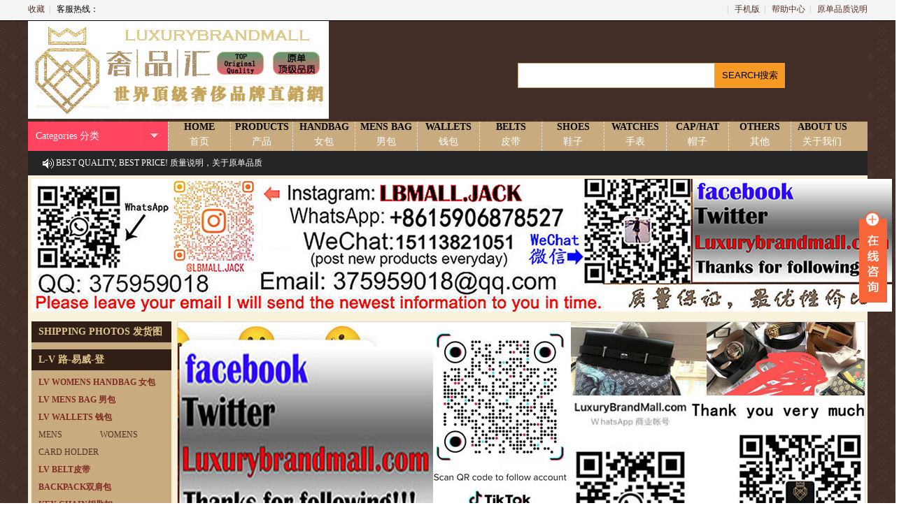

--- FILE ---
content_type: text/html; charset=utf-8
request_url: http://luxurybrandmall.com/default.aspx?page=132
body_size: 124555
content:

<!doctype html>
<html>
<head><meta charset="utf-8" /><meta http-equiv="Content-Type" content="text/html; charset=gb2312" /><title>
	 LuxuryBrandMall.com
</title><meta id="description" name="description" content=" LuxuryBrandMall.com" /><meta id="keywords" name="keywords" content="LuxuryBrandMall.com" /><link href="css/style.css" rel="stylesheet" type="text/css" /><link href="css/zzsc.css" rel="stylesheet" type="text/css" />
    <script type="text/javascript" src="js/jquery-1.8.3.min.js"></script>
    <script type="text/javascript" src="js/zzsc.js"></script>
    <link href="css/home7.css" rel="stylesheet" type="text/css" />
    <script type="text/javascript" src="js/index.js"></script>
    <link rel="shortcut icon" href=" /favicon.ico" /><link href="css/page.css" rel="stylesheet" type="text/css" /></head>
<body>
    <form id="form1">
        <script type="text/javascript" src="https://tyw.key.400301.com/js/replace_word_limit.js"></script>
<script type="text/javascript" language="javascript">
    //①搜索开始
    function checkSearch() {
        if ($("#KeyName").val() == "" || $("#KeyName").val() == null) {
            alert("请输入搜索关键词");
            $("#KeyName").val("");
            $("#KeyName").focus();
            return false;
        }
        var Search_url = $("#key-Search").attr("value");
        window.location.href = Search_url + "?q=" + escape($("#KeyName").val());
    }

    //②按下回车键出发某个按钮开始
    document.onkeydown = function (event) {
        e = event ? event : (window.event ? window.event : null);
        if (e.keyCode == 13) {
            document.getElementById("SearchButton").click();
            return false;
        }
    }

    //③加入收藏js代码开始
    function AddFavorite(sURL, sTitle) {
        try {
            window.external.addFavorite(sURL, sTitle);
        }
        catch (e) {
            try {
                window.sidebar.addPanel(sTitle, sURL, "");
            }
            catch (e) {
                alert("您使用的浏览器不支持此功能，请按“Ctrl+D”键手工加入收藏");
            }
        }
    }
</script>

<div class="top7">
    <div class="abody">
        <p class="left">
            <span id="loginInfo"></span><a onclick="AddFavorite('http://luxurybrandmall.com','奢品汇 LuxuryBrandMall')"
                style="cursor: pointer;" title="奢品汇 LuxuryBrandMall">收藏</a><small>|</small>
            <span>客服热线：</span>
        </p>
        <p class="rlink">
            <small>|</small> <a href="#" target="_blank">手机版</a><small>|</small> <a href="#"
                target="_blank">帮助中心</a><small>|</small> <a href="#" target="_blank">原单品质说明</a>
        </p>
        <div class="clear">
        </div>
    </div>
</div>
<div class="top">
    <div class="abody">
        <div class="logo">
            <a href='http://luxurybrandmall.com' title='奢品汇 LuxuryBrandMall'><img src='/upload/img/20190822111929.jpg' alt='奢品汇 LuxuryBrandMall' /></a>
        </div>
        <div class="msearch">
            <div id="searchForm" name="searchForm" method="get" action="#" class="msselect">
                <a href="ProSearch.aspx" style="display: none;" value="ProSearch.aspx" id="key-Search"></a>
                <input name="keywords" type="text" id="KeyName" value="" class="mstext" />
                <input name="imageField" type="button" value="SEARCH搜索" class="msbut" id="SearchButton"
                    onclick="checkSearch()" />
                
            </div>
        </div>
    </div>
</div>
<div class="menu7">
    <div class="abody">
        <div class="mxal">
            <p class="til">
                Categories 分类
            </p>
        </div>
        <div class="mxnx">
            <ul>
                
                <li><a href="Default.aspx">
                    <p style="color: #000; font-size: 14px;    font-weight: bold;">
                        HOME
                    </p>
                    <p>
                        首页
                    </p>
                </a></li>
                
                <li><a href="Product.aspx">
                    <p style="color: #000; font-size: 14px;    font-weight: bold;">
                        PRODUCTS
                    </p>
                    <p>
                        产品
                    </p>
                </a></li>
                
                <li><a href="Product.aspx?TypeID=211">
                    <p style="color: #000; font-size: 14px;    font-weight: bold;">
                        HANDBAG
                    </p>
                    <p>
                        女包
                    </p>
                </a></li>
                
                <li><a href="Product.aspx?TypeID=210">
                    <p style="color: #000; font-size: 14px;    font-weight: bold;">
                        MENS BAG
                    </p>
                    <p>
                        男包
                    </p>
                </a></li>
                
                <li><a href="Product.aspx?TypeID=212">
                    <p style="color: #000; font-size: 14px;    font-weight: bold;">
                        WALLETS
                    </p>
                    <p>
                        钱包
                    </p>
                </a></li>
                
                <li><a href="Product.aspx?TypeID=209">
                    <p style="color: #000; font-size: 14px;    font-weight: bold;">
                        BELTS
                    </p>
                    <p>
                        皮带
                    </p>
                </a></li>
                
                <li><a href="Product.aspx?TypeID=213">
                    <p style="color: #000; font-size: 14px;    font-weight: bold;">
                        SHOES
                    </p>
                    <p>
                        鞋子
                    </p>
                </a></li>
                
                <li><a href="Product.aspx?TypeID=214">
                    <p style="color: #000; font-size: 14px;    font-weight: bold;">
                        WATCHES
                    </p>
                    <p>
                        手表
                    </p>
                </a></li>
                
                <li><a href="Product.aspx?TypeID=215">
                    <p style="color: #000; font-size: 14px;    font-weight: bold;">
                        CAP/HAT
                    </p>
                    <p>
                        帽子
                    </p>
                </a></li>
                
                <li><a href="Product.aspx?TypeID=216">
                    <p style="color: #000; font-size: 14px;    font-weight: bold;">
                        OTHERS
                    </p>
                    <p>
                        其他
                    </p>
                </a></li>
                
                <li><a href="About.aspx?ClassID=2">
                    <p style="color: #000; font-size: 14px;    font-weight: bold;">
                        ABOUT US
                    </p>
                    <p>
                        关于我们
                    </p>
                </a></li>
                
                <div class="clear">
                </div>
            </ul>
        </div>
        <div class="clear">
        </div>
    </div>
</div>
<div class="navb">
    <div class="gonggao">
        <span><a href="#">
            BEST QUALITY, BEST PRICE!  质量说明，关于原单品质说明！</a></span>
    </div>
</div>
<div class="mad01">
    <a href="">
        <img src="upload/img/20240102142812.jpg">
    </a>
</div>
<style>
    .mxnx p {
        color: #fff;
        height: 20px;
    }
</style>

        <div class="mainx">
            
<div class="mainxl">
    
    <div class="mcetx">
        <div class="mcetxt">
            <span><a href="Product.aspx?TypeID=235">
                SHIPPING PHOTOS 发货图</a></span> <tt></tt>
        </div>
        <div class="mcetxm">
            
        </div>
    </div>
    
    <div class="mcetx">
        <div class="mcetxt">
            <span><a href="Product.aspx?TypeID=134">
                L-V 路-易威-登</a></span> <tt></tt>
        </div>
        <div class="mcetxm">
            
            <dl>
                <dt><a href="Product.aspx?TypeID=161">
                    LV WOMENS HANDBAG 女包</a></dt>
                
            </dl>
            
            <dl>
                <dt><a href="Product.aspx?TypeID=162">
                    LV MENS BAG 男包</a></dt>
                
            </dl>
            
            <dl>
                <dt><a href="Product.aspx?TypeID=163">
                    LV WALLETS 钱包</a></dt>
                
                <dd>
                    <a href="Product.aspx?TypeID=172">
                        MENS WALLETS男</a>
                </dd>
                
                <dd>
                    <a href="Product.aspx?TypeID=173">
                        WOMENS WALLETS 女士钱包</a>
                </dd>
                
                <dd>
                    <a href="Product.aspx?TypeID=176">
                        CARD HOLDER卡包</a>
                </dd>
                
            </dl>
            
            <dl>
                <dt><a href="Product.aspx?TypeID=164">
                    LV BELT皮带</a></dt>
                
            </dl>
            
            <dl>
                <dt><a href="Product.aspx?TypeID=165">
                    BACKPACK双肩包</a></dt>
                
            </dl>
            
            <dl>
                <dt><a href="Product.aspx?TypeID=217">
                    KEY CHAIN钥匙扣</a></dt>
                
            </dl>
            
            <dl>
                <dt><a href="Product.aspx?TypeID=218">
                    Accessories配饰</a></dt>
                
            </dl>
            
        </div>
    </div>
    
    <div class="mcetx">
        <div class="mcetxt">
            <span><a href="Product.aspx?TypeID=137">
                Gucci 古奇</a></span> <tt></tt>
        </div>
        <div class="mcetxm">
            
            <dl>
                <dt><a href="Product.aspx?TypeID=154">
                    WOMENS HANDBAG女包</a></dt>
                
            </dl>
            
            <dl>
                <dt><a href="Product.aspx?TypeID=155">
                    MENS BAG 男包</a></dt>
                
            </dl>
            
            <dl>
                <dt><a href="Product.aspx?TypeID=156">
                    BACKPACK双肩包</a></dt>
                
            </dl>
            
            <dl>
                <dt><a href="Product.aspx?TypeID=158">
                    WALLETS钱包</a></dt>
                
            </dl>
            
            <dl>
                <dt><a href="Product.aspx?TypeID=160">
                    CARD HOLDER卡包</a></dt>
                
            </dl>
            
            <dl>
                <dt><a href="Product.aspx?TypeID=175">
                    Belt bag 腰包</a></dt>
                
            </dl>
            
            <dl>
                <dt><a href="Product.aspx?TypeID=181">
                    Belt 皮带</a></dt>
                
            </dl>
            
            <dl>
                <dt><a href="Product.aspx?TypeID=219">
                    Other 其他</a></dt>
                
            </dl>
            
        </div>
    </div>
    
    <div class="mcetx">
        <div class="mcetxt">
            <span><a href="Product.aspx?TypeID=138">
                CHANEL 香奈儿</a></span> <tt></tt>
        </div>
        <div class="mcetxm">
            
            <dl>
                <dt><a href="Product.aspx?TypeID=192">
                    WOMENS HANDBAG 女包</a></dt>
                
            </dl>
            
            <dl>
                <dt><a href="Product.aspx?TypeID=194">
                    WALLETS 钱包</a></dt>
                
            </dl>
            
        </div>
    </div>
    
    <div class="mcetx">
        <div class="mcetxt">
            <span><a href="Product.aspx?TypeID=139">
                Dior 迪奥</a></span> <tt></tt>
        </div>
        <div class="mcetxm">
            
            <dl>
                <dt><a href="Product.aspx?TypeID=198">
                    WOMENS HANDBAG 女包</a></dt>
                
            </dl>
            
            <dl>
                <dt><a href="Product.aspx?TypeID=222">
                    MENS BAG 男包</a></dt>
                
            </dl>
            
            <dl>
                <dt><a href="Product.aspx?TypeID=223">
                    WALLETS 钱包</a></dt>
                
            </dl>
            
        </div>
    </div>
    
    <div class="mcetx">
        <div class="mcetxt">
            <span><a href="Product.aspx?TypeID=224">
                PRADA 普拉达</a></span> <tt></tt>
        </div>
        <div class="mcetxm">
            
            <dl>
                <dt><a href="Product.aspx?TypeID=225">
                    MENS BAG 男包</a></dt>
                
            </dl>
            
            <dl>
                <dt><a href="Product.aspx?TypeID=226">
                    WOMENS HANDBAG 女包</a></dt>
                
            </dl>
            
            <dl>
                <dt><a href="Product.aspx?TypeID=227">
                    WALLETS 钱包</a></dt>
                
            </dl>
            
        </div>
    </div>
    
    <div class="mcetx">
        <div class="mcetxt">
            <span><a href="Product.aspx?TypeID=239">
                GO-YARD 戈-雅</a></span> <tt></tt>
        </div>
        <div class="mcetxm">
            
        </div>
    </div>
    
    <div class="mcetx">
        <div class="mcetxt">
            <span><a href="Product.aspx?TypeID=241">
                VERCASE 范思哲</a></span> <tt></tt>
        </div>
        <div class="mcetxm">
            
        </div>
    </div>
    
    <div class="mcetx">
        <div class="mcetxt">
            <span><a href="Product.aspx?TypeID=242">
                Dolce & Gabbana 杜嘉班纳</a></span> <tt></tt>
        </div>
        <div class="mcetxm">
            
        </div>
    </div>
    
    <div class="mcetx">
        <div class="mcetxt">
            <span><a href="Product.aspx?TypeID=243">
                Valentino 华伦天奴</a></span> <tt></tt>
        </div>
        <div class="mcetxm">
            
        </div>
    </div>
    
    <div class="mcetx">
        <div class="mcetxt">
            <span><a href="Product.aspx?TypeID=244">
                MK MICHAEL KORS</a></span> <tt></tt>
        </div>
        <div class="mcetxm">
            
        </div>
    </div>
    
    <div class="mcetx">
        <div class="mcetxt">
            <span><a href="Product.aspx?TypeID=247">
                MULBERRY/玛珀利</a></span> <tt></tt>
        </div>
        <div class="mcetxm">
            
        </div>
    </div>
    
    <div class="mcetx">
        <div class="mcetxt">
            <span><a href="Product.aspx?TypeID=248">
                TORY BURCH</a></span> <tt></tt>
        </div>
        <div class="mcetxm">
            
        </div>
    </div>
    
    <div class="mcetx">
        <div class="mcetxt">
            <span><a href="Product.aspx?TypeID=249">
                COACH</a></span> <tt></tt>
        </div>
        <div class="mcetxm">
            
        </div>
    </div>
    
    <div class="mcetx">
        <div class="mcetxt">
            <span><a href="Product.aspx?TypeID=250">
                Jewelry</a></span> <tt></tt>
        </div>
        <div class="mcetxm">
            
        </div>
    </div>
    
    <div class="mcetx">
        <div class="mcetxt">
            <span><a href="Product.aspx?TypeID=251">
                Cartier</a></span> <tt></tt>
        </div>
        <div class="mcetxm">
            
        </div>
    </div>
    
    <div class="mcetx">
        <div class="mcetxt">
            <span><a href="Product.aspx?TypeID=253">
                Christian louboutin</a></span> <tt></tt>
        </div>
        <div class="mcetxm">
            
        </div>
    </div>
    
    <div class="mcetx">
        <div class="mcetxt">
            <span><a href="Product.aspx?TypeID=256">
                JACQUEMUS</a></span> <tt></tt>
        </div>
        <div class="mcetxm">
            
        </div>
    </div>
    
    <div class="mcetx">
        <div class="mcetxt">
            <span><a href="Product.aspx?TypeID=257">
                MARC JAC0BS</a></span> <tt></tt>
        </div>
        <div class="mcetxm">
            
        </div>
    </div>
    
    <div class="mcetx">
        <div class="mcetxt">
            <span><a href="Product.aspx?TypeID=140">
                Bur-berry 博-柏利</a></span> <tt></tt>
        </div>
        <div class="mcetxm">
            
        </div>
    </div>
    
    <div class="mcetx">
        <div class="mcetxt">
            <span><a href="Product.aspx?TypeID=141">
                Celine 赛琳</a></span> <tt></tt>
        </div>
        <div class="mcetxm">
            
        </div>
    </div>
    
    <div class="mcetx">
        <div class="mcetxt">
            <span><a href="Product.aspx?TypeID=142">
                LOEWE 罗意威</a></span> <tt></tt>
        </div>
        <div class="mcetxm">
            
        </div>
    </div>
    
    <div class="mcetx">
        <div class="mcetxt">
            <span><a href="Product.aspx?TypeID=143">
                YSL 圣罗兰</a></span> <tt></tt>
        </div>
        <div class="mcetxm">
            
        </div>
    </div>
    
    <div class="mcetx">
        <div class="mcetxt">
            <span><a href="Product.aspx?TypeID=144">
                MCM</a></span> <tt></tt>
        </div>
        <div class="mcetxm">
            
        </div>
    </div>
    
    <div class="mcetx">
        <div class="mcetxt">
            <span><a href="Product.aspx?TypeID=145">
                Bvlgari|宝格丽</a></span> <tt></tt>
        </div>
        <div class="mcetxm">
            
        </div>
    </div>
    
    <div class="mcetx">
        <div class="mcetxt">
            <span><a href="Product.aspx?TypeID=146">
                 Chloé|克洛伊</a></span> <tt></tt>
        </div>
        <div class="mcetxm">
            
        </div>
    </div>
    
    <div class="mcetx">
        <div class="mcetxt">
            <span><a href="Product.aspx?TypeID=147">
                Givenchy|纪梵希</a></span> <tt></tt>
        </div>
        <div class="mcetxm">
            
        </div>
    </div>
    
    <div class="mcetx">
        <div class="mcetxt">
            <span><a href="Product.aspx?TypeID=148">
                BOTTEGA VENETA|宝缇嘉</a></span> <tt></tt>
        </div>
        <div class="mcetxm">
            
        </div>
    </div>
    
    <div class="mcetx">
        <div class="mcetxt">
            <span><a href="Product.aspx?TypeID=149">
                Fendi 芬迪</a></span> <tt></tt>
        </div>
        <div class="mcetxm">
            
        </div>
    </div>
    
    <div class="mcetx">
        <div class="mcetxt">
            <span><a href="Product.aspx?TypeID=150">
                Hermes 爱马仕</a></span> <tt></tt>
        </div>
        <div class="mcetxm">
            
            <dl>
                <dt><a href="Product.aspx?TypeID=196">
                    BAGS 包包</a></dt>
                
            </dl>
            
            <dl>
                <dt><a href="Product.aspx?TypeID=197">
                    WALLETS 钱包</a></dt>
                
            </dl>
            
            <dl>
                <dt><a href="Product.aspx?TypeID=228">
                    Belt 皮带</a></dt>
                
            </dl>
            
        </div>
    </div>
    
    <div class="mcetx">
        <div class="mcetxt">
            <span><a href="Product.aspx?TypeID=151">
                MIU MIU|缪缪</a></span> <tt></tt>
        </div>
        <div class="mcetxm">
            
        </div>
    </div>
    
    <div class="mcetx">
        <div class="mcetxt">
            <span><a href="Product.aspx?TypeID=152">
                Ferragamo 菲拉格慕</a></span> <tt></tt>
        </div>
        <div class="mcetxm">
            
        </div>
    </div>
    
    <div class="mcetx">
        <div class="mcetxt">
            <span><a href="Product.aspx?TypeID=153">
                Balenciaga 巴黎世家</a></span> <tt></tt>
        </div>
        <div class="mcetxm">
            
        </div>
    </div>
    
    <div class="mcetx">
        <div class="mcetxt">
            <span><a href="Product.aspx?TypeID=209">
                BELTS皮带</a></span> <tt></tt>
        </div>
        <div class="mcetxm">
            
            <dl>
                <dt><a href="Product.aspx?TypeID=220">
                    MENS BELT 男款</a></dt>
                
            </dl>
            
            <dl>
                <dt><a href="Product.aspx?TypeID=221">
                    WOMENS BELT 女款</a></dt>
                
            </dl>
            
        </div>
    </div>
    
    <div class="mcetx">
        <div class="mcetxt">
            <span><a href="Product.aspx?TypeID=210">
                MENS BAG男包</a></span> <tt></tt>
        </div>
        <div class="mcetxm">
            
        </div>
    </div>
    
    <div class="mcetx">
        <div class="mcetxt">
            <span><a href="Product.aspx?TypeID=211">
                WOMENS HANDBAG女包</a></span> <tt></tt>
        </div>
        <div class="mcetxm">
            
        </div>
    </div>
    
    <div class="mcetx">
        <div class="mcetxt">
            <span><a href="Product.aspx?TypeID=212">
                WALLETS钱包</a></span> <tt></tt>
        </div>
        <div class="mcetxm">
            
            <dl>
                <dt><a href="Product.aspx?TypeID=233">
                    MENS WALLETS 男款</a></dt>
                
            </dl>
            
            <dl>
                <dt><a href="Product.aspx?TypeID=234">
                    WOMENS WALLETS 女款</a></dt>
                
            </dl>
            
        </div>
    </div>
    
    <div class="mcetx">
        <div class="mcetxt">
            <span><a href="Product.aspx?TypeID=213">
                SHOES鞋子</a></span> <tt></tt>
        </div>
        <div class="mcetxm">
            
            <dl>
                <dt><a href="Product.aspx?TypeID=229">
                    MENS SHOES 男鞋</a></dt>
                
            </dl>
            
            <dl>
                <dt><a href="Product.aspx?TypeID=230">
                    WOMENS SHOES 女鞋</a></dt>
                
            </dl>
            
            <dl>
                <dt><a href="Product.aspx?TypeID=252">
                    SLIPPERS/拖鞋</a></dt>
                
            </dl>
            
        </div>
    </div>
    
    <div class="mcetx">
        <div class="mcetxt">
            <span><a href="Product.aspx?TypeID=214">
                WATCHES手表</a></span> <tt></tt>
        </div>
        <div class="mcetxm">
            
            <dl>
                <dt><a href="Product.aspx?TypeID=231">
                    MENS WATCHES 男表</a></dt>
                
            </dl>
            
            <dl>
                <dt><a href="Product.aspx?TypeID=232">
                    WOMENS WATCHES 女表</a></dt>
                
            </dl>
            
        </div>
    </div>
    
    <div class="mcetx">
        <div class="mcetxt">
            <span><a href="Product.aspx?TypeID=215">
                CAP/HATS帽子</a></span> <tt></tt>
        </div>
        <div class="mcetxm">
            
        </div>
    </div>
    
    <div class="mcetx">
        <div class="mcetxt">
            <span><a href="Product.aspx?TypeID=216">
                OTHERS 其他</a></span> <tt></tt>
        </div>
        <div class="mcetxm">
            
        </div>
    </div>
    
    <div class="mcetx">
        <div class="mcetxt">
            <span><a href="Product.aspx?TypeID=236">
                CLUTCH/POUCH 手拿包</a></span> <tt></tt>
        </div>
        <div class="mcetxm">
            
        </div>
    </div>
    
    <div class="mcetx">
        <div class="mcetxt">
            <span><a href="Product.aspx?TypeID=237">
                Belt bag/Chest bag 腰包/胸包</a></span> <tt></tt>
        </div>
        <div class="mcetxm">
            
        </div>
    </div>
    
    <div class="mcetx">
        <div class="mcetxt">
            <span><a href="Product.aspx?TypeID=238">
                BACKPACK KEEPALL 双肩包旅行包</a></span> <tt></tt>
        </div>
        <div class="mcetxm">
            
        </div>
    </div>
    
    <div class="mcetx">
        <div class="mcetxt">
            <span><a href="Product.aspx?TypeID=240">
                SCARF/Bandeau 围巾</a></span> <tt></tt>
        </div>
        <div class="mcetxm">
            
        </div>
    </div>
    
    <div class="mcetx">
        <div class="mcetxt">
            <span><a href="Product.aspx?TypeID=245">
                CLOTHING 服装</a></span> <tt></tt>
        </div>
        <div class="mcetxm">
            
        </div>
    </div>
    
    <div class="mcetx">
        <div class="mcetxt">
            <span><a href="Product.aspx?TypeID=246">
                SUNGLASSES 眼镜</a></span> <tt></tt>
        </div>
        <div class="mcetxm">
            
        </div>
    </div>
    
    <div class="mcetx">
        <div class="mcetxt">
            <span><a href="Product.aspx?TypeID=254">
                KEYCHAIN 钥匙扣</a></span> <tt></tt>
        </div>
        <div class="mcetxm">
            
        </div>
    </div>
    
    <div class="mcetx">
        <div class="mcetxt">
            <span><a href="Product.aspx?TypeID=255">
                NEW</a></span> <tt></tt>
        </div>
        <div class="mcetxm">
            
        </div>
    </div>
    
    <div class="clear">
    </div>
    
    <div class="mzxzx">
        <div class="mzxzxt">
            <span></span>
        </div>
        <ul class="mzxzxm">
            
            <li>* <a href="NewsDetail.aspx?id=2959">
                高仿手表N厂做得最好的手表有哪些</a> </li>
            
            <li>* <a href="NewsDetail.aspx?id=2958">
                高仿手表N厂做得最好的手表有哪些</a> </li>
            
            <li>* <a href="NewsDetail.aspx?id=2957">
                高仿手表N厂做得最好的手表有哪些</a> </li>
            
        </ul>
    </div>
</div>

            <div class="mainxr">
                
<div class="mflash">
    
    

    <script type="text/javascript" src="js/jquery.SuperSlide.2.1.3.js"></script>
    <style type="text/css">
        .TB-focus {
            width: 982px;
            height: 370px;
            border: 1px solid #D8D8D8;
            position: relative;
            overflow: hidden;
        }

            .TB-focus .hd {
                position: absolute;
                right: 9px;
                bottom: 10px;
                z-index: 1;
                padding-left: 2px;
            }

                .TB-focus .hd li {
                    color: #f60;
                    cursor: pointer;
                    margin-left: 3px;
                    width: 18px;
                    height: 18px;
                    background: #fff;
                    float: left;
                    font-size: 13px;
                    line-height: 18px;
                    overflow: visible;
                    text-align: center;
                    opacity: .7;
                    filter: alpha(opacity=70);
                    border: 1px solid #d8d8d8;
                    margin-left: -1px;
                }

                    .TB-focus .hd li.on {
                        background: #f60;
                        color: #fff;
                        font-weight: bold;
                        opacity: 1;
                        filter: alpha(opacity=100);
                        z-index: 2;
                        position: relative;
                    }
    </style>
    <div class="TB-focus" style="margin: 0 auto">
        <div class="hd">
            <ul>
                
                <li>1</li>
                
                <li>2</li>
                
                <li>3</li>
                
                <li>4</li>
                
            </ul>
        </div>
        <div class="bd">
            <ul>
                
                <li><a href="" target="_blank">
                    <img alt="通栏图片" src="upload/img/20240102231606.jpg" />
                </a></li>
                
                <li><a href="" target="_blank">
                    <img alt="通栏图片" src="upload/img/20240102225749.jpg" />
                </a></li>
                
                <li><a href="" target="_blank">
                    <img alt="通栏图片" src="upload/img/20190826095132.jpg" />
                </a></li>
                
                <li><a href="" target="_blank">
                    <img alt="通栏图片" src="upload/img/20190826095126.jpg" />
                </a></li>
                
            </ul>
        </div>
    </div>
    <script type="text/javascript">jQuery(".TB-focus").slide({ mainCell: ".bd ul", effect: "fold", autoPlay: true, delayTime: 200 });</script>

    <div class="blank">
    </div>
</div>

                <div class="mboxpro">
                    <div class="mboxprot">
                        <span></span>
                    </div>
                    <ul class="mboxprom">
                        
                                <li>
                                    <h2>
                                        <a href="ProDetail.aspx?ProId=24270" title="CHL0E WOODY HANDBAG 240302" target="_blank">
                                            <img src="upload/20240316202734434.jpg" alt="CHL0E WOODY HANDBAG 240302" class="goodsimg" /></a>
                                    </h2>
                                    <p>
                                        <a href="ProDetail.aspx?ProId=24270" title="CHL0E WOODY HANDBAG 240302" target="_blank">
                                            CHL0E WOODY HANDBAG 240302</a>
                                    </p>
                                    <p>
                                        <b>￥</b>
                                    </p>
                                </li>
                            
                                <li>
                                    <h2>
                                        <a href="ProDetail.aspx?ProId=24269" title="CHL0E WOODY HANDBAG 240302" target="_blank">
                                            <img src="upload/20240316202734088.jpg" alt="CHL0E WOODY HANDBAG 240302" class="goodsimg" /></a>
                                    </h2>
                                    <p>
                                        <a href="ProDetail.aspx?ProId=24269" title="CHL0E WOODY HANDBAG 240302" target="_blank">
                                            CHL0E WOODY HANDBAG 240302</a>
                                    </p>
                                    <p>
                                        <b>￥</b>
                                    </p>
                                </li>
                            
                                <li>
                                    <h2>
                                        <a href="ProDetail.aspx?ProId=24268" title="CHL0E WOODY HANDBAG 240302" target="_blank">
                                            <img src="upload/20240316202733757.jpg" alt="CHL0E WOODY HANDBAG 240302" class="goodsimg" /></a>
                                    </h2>
                                    <p>
                                        <a href="ProDetail.aspx?ProId=24268" title="CHL0E WOODY HANDBAG 240302" target="_blank">
                                            CHL0E WOODY HANDBAG 240302</a>
                                    </p>
                                    <p>
                                        <b>￥</b>
                                    </p>
                                </li>
                            
                                <li>
                                    <h2>
                                        <a href="ProDetail.aspx?ProId=24267" title="CHL0E WOODY HANDBAG 240302" target="_blank">
                                            <img src="upload/20240316202733428.jpg" alt="CHL0E WOODY HANDBAG 240302" class="goodsimg" /></a>
                                    </h2>
                                    <p>
                                        <a href="ProDetail.aspx?ProId=24267" title="CHL0E WOODY HANDBAG 240302" target="_blank">
                                            CHL0E WOODY HANDBAG 240302</a>
                                    </p>
                                    <p>
                                        <b>￥</b>
                                    </p>
                                </li>
                            
                                <li>
                                    <h2>
                                        <a href="ProDetail.aspx?ProId=24266" title="CHL0E WOODY HANDBAG 240302" target="_blank">
                                            <img src="upload/20240316202733097.jpg" alt="CHL0E WOODY HANDBAG 240302" class="goodsimg" /></a>
                                    </h2>
                                    <p>
                                        <a href="ProDetail.aspx?ProId=24266" title="CHL0E WOODY HANDBAG 240302" target="_blank">
                                            CHL0E WOODY HANDBAG 240302</a>
                                    </p>
                                    <p>
                                        <b>￥</b>
                                    </p>
                                </li>
                            
                                <li>
                                    <h2>
                                        <a href="ProDetail.aspx?ProId=24265" title="CHL0E WOODY HANDBAG 240302" target="_blank">
                                            <img src="upload/20240316202732767.jpg" alt="CHL0E WOODY HANDBAG 240302" class="goodsimg" /></a>
                                    </h2>
                                    <p>
                                        <a href="ProDetail.aspx?ProId=24265" title="CHL0E WOODY HANDBAG 240302" target="_blank">
                                            CHL0E WOODY HANDBAG 240302</a>
                                    </p>
                                    <p>
                                        <b>￥</b>
                                    </p>
                                </li>
                            
                                <li>
                                    <h2>
                                        <a href="ProDetail.aspx?ProId=24264" title="CHL0E WOODY HANDBAG 240302" target="_blank">
                                            <img src="upload/20240316202732422.jpg" alt="CHL0E WOODY HANDBAG 240302" class="goodsimg" /></a>
                                    </h2>
                                    <p>
                                        <a href="ProDetail.aspx?ProId=24264" title="CHL0E WOODY HANDBAG 240302" target="_blank">
                                            CHL0E WOODY HANDBAG 240302</a>
                                    </p>
                                    <p>
                                        <b>￥</b>
                                    </p>
                                </li>
                            
                                <li>
                                    <h2>
                                        <a href="ProDetail.aspx?ProId=24263" title="CHL0E WOODY HANDBAG 240302" target="_blank">
                                            <img src="upload/20240316202732060.jpg" alt="CHL0E WOODY HANDBAG 240302" class="goodsimg" /></a>
                                    </h2>
                                    <p>
                                        <a href="ProDetail.aspx?ProId=24263" title="CHL0E WOODY HANDBAG 240302" target="_blank">
                                            CHL0E WOODY HANDBAG 240302</a>
                                    </p>
                                    <p>
                                        <b>￥</b>
                                    </p>
                                </li>
                            
                                <li>
                                    <h2>
                                        <a href="ProDetail.aspx?ProId=24262" title="CHL0E WOODY HANDBAG 240302" target="_blank">
                                            <img src="upload/20240316202731682.jpg" alt="CHL0E WOODY HANDBAG 240302" class="goodsimg" /></a>
                                    </h2>
                                    <p>
                                        <a href="ProDetail.aspx?ProId=24262" title="CHL0E WOODY HANDBAG 240302" target="_blank">
                                            CHL0E WOODY HANDBAG 240302</a>
                                    </p>
                                    <p>
                                        <b>￥</b>
                                    </p>
                                </li>
                            
                                <li>
                                    <h2>
                                        <a href="ProDetail.aspx?ProId=24261" title="CHL0E WOODY HANDBAG 240302" target="_blank">
                                            <img src="upload/20240316202731336.jpg" alt="CHL0E WOODY HANDBAG 240302" class="goodsimg" /></a>
                                    </h2>
                                    <p>
                                        <a href="ProDetail.aspx?ProId=24261" title="CHL0E WOODY HANDBAG 240302" target="_blank">
                                            CHL0E WOODY HANDBAG 240302</a>
                                    </p>
                                    <p>
                                        <b>￥</b>
                                    </p>
                                </li>
                            
                                <li>
                                    <h2>
                                        <a href="ProDetail.aspx?ProId=24260" title="CHL0E WOODY HANDBAG 240302" target="_blank">
                                            <img src="upload/20240316202730945.jpg" alt="CHL0E WOODY HANDBAG 240302" class="goodsimg" /></a>
                                    </h2>
                                    <p>
                                        <a href="ProDetail.aspx?ProId=24260" title="CHL0E WOODY HANDBAG 240302" target="_blank">
                                            CHL0E WOODY HANDBAG 240302</a>
                                    </p>
                                    <p>
                                        <b>￥</b>
                                    </p>
                                </li>
                            
                                <li>
                                    <h2>
                                        <a href="ProDetail.aspx?ProId=24259" title="CHL0E WOODY HANDBAG 240302" target="_blank">
                                            <img src="upload/20240316202730568.jpg" alt="CHL0E WOODY HANDBAG 240302" class="goodsimg" /></a>
                                    </h2>
                                    <p>
                                        <a href="ProDetail.aspx?ProId=24259" title="CHL0E WOODY HANDBAG 240302" target="_blank">
                                            CHL0E WOODY HANDBAG 240302</a>
                                    </p>
                                    <p>
                                        <b>￥</b>
                                    </p>
                                </li>
                            
                                <li>
                                    <h2>
                                        <a href="ProDetail.aspx?ProId=24258" title="CHL0E WOODY HANDBAG 240302" target="_blank">
                                            <img src="upload/20240316202730034.jpg" alt="CHL0E WOODY HANDBAG 240302" class="goodsimg" /></a>
                                    </h2>
                                    <p>
                                        <a href="ProDetail.aspx?ProId=24258" title="CHL0E WOODY HANDBAG 240302" target="_blank">
                                            CHL0E WOODY HANDBAG 240302</a>
                                    </p>
                                    <p>
                                        <b>￥</b>
                                    </p>
                                </li>
                            
                                <li>
                                    <h2>
                                        <a href="ProDetail.aspx?ProId=24257" title="CHL0E WOODY HANDBAG 240302" target="_blank">
                                            <img src="upload/20240316202729059.jpg" alt="CHL0E WOODY HANDBAG 240302" class="goodsimg" /></a>
                                    </h2>
                                    <p>
                                        <a href="ProDetail.aspx?ProId=24257" title="CHL0E WOODY HANDBAG 240302" target="_blank">
                                            CHL0E WOODY HANDBAG 240302</a>
                                    </p>
                                    <p>
                                        <b>￥</b>
                                    </p>
                                </li>
                            
                                <li>
                                    <h2>
                                        <a href="ProDetail.aspx?ProId=24256" title="CHL0E WOODY HANDBAG 240302" target="_blank">
                                            <img src="upload/20240316202728415.jpg" alt="CHL0E WOODY HANDBAG 240302" class="goodsimg" /></a>
                                    </h2>
                                    <p>
                                        <a href="ProDetail.aspx?ProId=24256" title="CHL0E WOODY HANDBAG 240302" target="_blank">
                                            CHL0E WOODY HANDBAG 240302</a>
                                    </p>
                                    <p>
                                        <b>￥</b>
                                    </p>
                                </li>
                            
                                <li>
                                    <h2>
                                        <a href="ProDetail.aspx?ProId=24255" title="GUCCl wallet 739499 739500 " target="_blank">
                                            <img src="upload/20240316201448945.jpg" alt="GUCCl wallet 739499 739500 " class="goodsimg" /></a>
                                    </h2>
                                    <p>
                                        <a href="ProDetail.aspx?ProId=24255" title="GUCCl wallet 739499 739500 " target="_blank">
                                            GUCCl wallet 739499 739500 </a>
                                    </p>
                                    <p>
                                        <b>￥</b>
                                    </p>
                                </li>
                            
                                <li>
                                    <h2>
                                        <a href="ProDetail.aspx?ProId=24254" title="GUCCl wallet 739499 739500 " target="_blank">
                                            <img src="upload/20240316201448536.jpg" alt="GUCCl wallet 739499 739500 " class="goodsimg" /></a>
                                    </h2>
                                    <p>
                                        <a href="ProDetail.aspx?ProId=24254" title="GUCCl wallet 739499 739500 " target="_blank">
                                            GUCCl wallet 739499 739500 </a>
                                    </p>
                                    <p>
                                        <b>￥</b>
                                    </p>
                                </li>
                            
                                <li>
                                    <h2>
                                        <a href="ProDetail.aspx?ProId=24253" title="CHL0E SANDEL 240302" target="_blank">
                                            <img src="upload/20240316193014861.jpg" alt="CHL0E SANDEL 240302" class="goodsimg" /></a>
                                    </h2>
                                    <p>
                                        <a href="ProDetail.aspx?ProId=24253" title="CHL0E SANDEL 240302" target="_blank">
                                            CHL0E SANDEL 240302</a>
                                    </p>
                                    <p>
                                        <b>￥</b>
                                    </p>
                                </li>
                            
                                <li>
                                    <h2>
                                        <a href="ProDetail.aspx?ProId=24252" title="CHL0E SANDEL 240302" target="_blank">
                                            <img src="upload/20240316193014562.jpg" alt="CHL0E SANDEL 240302" class="goodsimg" /></a>
                                    </h2>
                                    <p>
                                        <a href="ProDetail.aspx?ProId=24252" title="CHL0E SANDEL 240302" target="_blank">
                                            CHL0E SANDEL 240302</a>
                                    </p>
                                    <p>
                                        <b>￥</b>
                                    </p>
                                </li>
                            
                                <li>
                                    <h2>
                                        <a href="ProDetail.aspx?ProId=24251" title="CHL0E SANDEL 240302" target="_blank">
                                            <img src="upload/20240316193014279.jpg" alt="CHL0E SANDEL 240302" class="goodsimg" /></a>
                                    </h2>
                                    <p>
                                        <a href="ProDetail.aspx?ProId=24251" title="CHL0E SANDEL 240302" target="_blank">
                                            CHL0E SANDEL 240302</a>
                                    </p>
                                    <p>
                                        <b>￥</b>
                                    </p>
                                </li>
                            
                                <li>
                                    <h2>
                                        <a href="ProDetail.aspx?ProId=24250" title="CHL0E SANDEL 240302" target="_blank">
                                            <img src="upload/20240316193013995.jpg" alt="CHL0E SANDEL 240302" class="goodsimg" /></a>
                                    </h2>
                                    <p>
                                        <a href="ProDetail.aspx?ProId=24250" title="CHL0E SANDEL 240302" target="_blank">
                                            CHL0E SANDEL 240302</a>
                                    </p>
                                    <p>
                                        <b>￥</b>
                                    </p>
                                </li>
                            
                                <li>
                                    <h2>
                                        <a href="ProDetail.aspx?ProId=24249" title="CHL0E SANDEL 240302" target="_blank">
                                            <img src="upload/20240316193013697.jpg" alt="CHL0E SANDEL 240302" class="goodsimg" /></a>
                                    </h2>
                                    <p>
                                        <a href="ProDetail.aspx?ProId=24249" title="CHL0E SANDEL 240302" target="_blank">
                                            CHL0E SANDEL 240302</a>
                                    </p>
                                    <p>
                                        <b>￥</b>
                                    </p>
                                </li>
                            
                                <li>
                                    <h2>
                                        <a href="ProDetail.aspx?ProId=24248" title="CHL0E SANDEL 240302" target="_blank">
                                            <img src="upload/20240316193013430.jpg" alt="CHL0E SANDEL 240302" class="goodsimg" /></a>
                                    </h2>
                                    <p>
                                        <a href="ProDetail.aspx?ProId=24248" title="CHL0E SANDEL 240302" target="_blank">
                                            CHL0E SANDEL 240302</a>
                                    </p>
                                    <p>
                                        <b>￥</b>
                                    </p>
                                </li>
                            
                                <li>
                                    <h2>
                                        <a href="ProDetail.aspx?ProId=24247" title="CHL0E SANDEL 240302" target="_blank">
                                            <img src="upload/20240316193013083.jpg" alt="CHL0E SANDEL 240302" class="goodsimg" /></a>
                                    </h2>
                                    <p>
                                        <a href="ProDetail.aspx?ProId=24247" title="CHL0E SANDEL 240302" target="_blank">
                                            CHL0E SANDEL 240302</a>
                                    </p>
                                    <p>
                                        <b>￥</b>
                                    </p>
                                </li>
                            
                                <li>
                                    <h2>
                                        <a href="ProDetail.aspx?ProId=24246" title="CHL0E SANDEL 240302" target="_blank">
                                            <img src="upload/20240316193012753.jpg" alt="CHL0E SANDEL 240302" class="goodsimg" /></a>
                                    </h2>
                                    <p>
                                        <a href="ProDetail.aspx?ProId=24246" title="CHL0E SANDEL 240302" target="_blank">
                                            CHL0E SANDEL 240302</a>
                                    </p>
                                    <p>
                                        <b>￥</b>
                                    </p>
                                </li>
                            
                                <li>
                                    <h2>
                                        <a href="ProDetail.aspx?ProId=24245" title="CHL0E WOODY 240302" target="_blank">
                                            <img src="upload/20240316192937800.jpg" alt="CHL0E WOODY 240302" class="goodsimg" /></a>
                                    </h2>
                                    <p>
                                        <a href="ProDetail.aspx?ProId=24245" title="CHL0E WOODY 240302" target="_blank">
                                            CHL0E WOODY 240302</a>
                                    </p>
                                    <p>
                                        <b>￥</b>
                                    </p>
                                </li>
                            
                                <li>
                                    <h2>
                                        <a href="ProDetail.aspx?ProId=24244" title="CHL0E WOODY 240302" target="_blank">
                                            <img src="upload/20240316192937533.jpg" alt="CHL0E WOODY 240302" class="goodsimg" /></a>
                                    </h2>
                                    <p>
                                        <a href="ProDetail.aspx?ProId=24244" title="CHL0E WOODY 240302" target="_blank">
                                            CHL0E WOODY 240302</a>
                                    </p>
                                    <p>
                                        <b>￥</b>
                                    </p>
                                </li>
                            
                                <li>
                                    <h2>
                                        <a href="ProDetail.aspx?ProId=24243" title="CHL0E WOODY 240302" target="_blank">
                                            <img src="upload/20240316192937235.jpg" alt="CHL0E WOODY 240302" class="goodsimg" /></a>
                                    </h2>
                                    <p>
                                        <a href="ProDetail.aspx?ProId=24243" title="CHL0E WOODY 240302" target="_blank">
                                            CHL0E WOODY 240302</a>
                                    </p>
                                    <p>
                                        <b>￥</b>
                                    </p>
                                </li>
                            
                                <li>
                                    <h2>
                                        <a href="ProDetail.aspx?ProId=24242" title="CHL0E WOODY 240302" target="_blank">
                                            <img src="upload/20240316192936935.jpg" alt="CHL0E WOODY 240302" class="goodsimg" /></a>
                                    </h2>
                                    <p>
                                        <a href="ProDetail.aspx?ProId=24242" title="CHL0E WOODY 240302" target="_blank">
                                            CHL0E WOODY 240302</a>
                                    </p>
                                    <p>
                                        <b>￥</b>
                                    </p>
                                </li>
                            
                                <li>
                                    <h2>
                                        <a href="ProDetail.aspx?ProId=24241" title="TI FFANY RING" target="_blank">
                                            <img src="upload/20240316191425049.jpg" alt="TI FFANY RING" class="goodsimg" /></a>
                                    </h2>
                                    <p>
                                        <a href="ProDetail.aspx?ProId=24241" title="TI FFANY RING" target="_blank">
                                            TI FFANY RING</a>
                                    </p>
                                    <p>
                                        <b>￥</b>
                                    </p>
                                </li>
                            
                                <li>
                                    <h2>
                                        <a href="ProDetail.aspx?ProId=24240" title="TI FFANY RING" target="_blank">
                                            <img src="upload/20240316191424765.jpg" alt="TI FFANY RING" class="goodsimg" /></a>
                                    </h2>
                                    <p>
                                        <a href="ProDetail.aspx?ProId=24240" title="TI FFANY RING" target="_blank">
                                            TI FFANY RING</a>
                                    </p>
                                    <p>
                                        <b>￥</b>
                                    </p>
                                </li>
                            
                                <li>
                                    <h2>
                                        <a href="ProDetail.aspx?ProId=24239" title="TI FFANY RING" target="_blank">
                                            <img src="upload/20240316191424499.jpg" alt="TI FFANY RING" class="goodsimg" /></a>
                                    </h2>
                                    <p>
                                        <a href="ProDetail.aspx?ProId=24239" title="TI FFANY RING" target="_blank">
                                            TI FFANY RING</a>
                                    </p>
                                    <p>
                                        <b>￥</b>
                                    </p>
                                </li>
                            
                                <li>
                                    <h2>
                                        <a href="ProDetail.aspx?ProId=24238" title="TI FFANY RING" target="_blank">
                                            <img src="upload/20240316191424247.jpg" alt="TI FFANY RING" class="goodsimg" /></a>
                                    </h2>
                                    <p>
                                        <a href="ProDetail.aspx?ProId=24238" title="TI FFANY RING" target="_blank">
                                            TI FFANY RING</a>
                                    </p>
                                    <p>
                                        <b>￥</b>
                                    </p>
                                </li>
                            
                                <li>
                                    <h2>
                                        <a href="ProDetail.aspx?ProId=24237" title="TI FFANY RING" target="_blank">
                                            <img src="upload/20240316191423995.jpg" alt="TI FFANY RING" class="goodsimg" /></a>
                                    </h2>
                                    <p>
                                        <a href="ProDetail.aspx?ProId=24237" title="TI FFANY RING" target="_blank">
                                            TI FFANY RING</a>
                                    </p>
                                    <p>
                                        <b>￥</b>
                                    </p>
                                </li>
                            
                                <li>
                                    <h2>
                                        <a href="ProDetail.aspx?ProId=24236" title="TI FFANY RING" target="_blank">
                                            <img src="upload/20240316191423712.jpg" alt="TI FFANY RING" class="goodsimg" /></a>
                                    </h2>
                                    <p>
                                        <a href="ProDetail.aspx?ProId=24236" title="TI FFANY RING" target="_blank">
                                            TI FFANY RING</a>
                                    </p>
                                    <p>
                                        <b>￥</b>
                                    </p>
                                </li>
                            
                                <li>
                                    <h2>
                                        <a href="ProDetail.aspx?ProId=24235" title="TI FFANY RING" target="_blank">
                                            <img src="upload/20240316191423430.jpg" alt="TI FFANY RING" class="goodsimg" /></a>
                                    </h2>
                                    <p>
                                        <a href="ProDetail.aspx?ProId=24235" title="TI FFANY RING" target="_blank">
                                            TI FFANY RING</a>
                                    </p>
                                    <p>
                                        <b>￥</b>
                                    </p>
                                </li>
                            
                                <li>
                                    <h2>
                                        <a href="ProDetail.aspx?ProId=24234" title="TI FFANY RING" target="_blank">
                                            <img src="upload/20240316191423193.jpg" alt="TI FFANY RING" class="goodsimg" /></a>
                                    </h2>
                                    <p>
                                        <a href="ProDetail.aspx?ProId=24234" title="TI FFANY RING" target="_blank">
                                            TI FFANY RING</a>
                                    </p>
                                    <p>
                                        <b>￥</b>
                                    </p>
                                </li>
                            
                                <li>
                                    <h2>
                                        <a href="ProDetail.aspx?ProId=24233" title="TI FFANY RING" target="_blank">
                                            <img src="upload/20240316191422910.jpg" alt="TI FFANY RING" class="goodsimg" /></a>
                                    </h2>
                                    <p>
                                        <a href="ProDetail.aspx?ProId=24233" title="TI FFANY RING" target="_blank">
                                            TI FFANY RING</a>
                                    </p>
                                    <p>
                                        <b>￥</b>
                                    </p>
                                </li>
                            
                                <li>
                                    <h2>
                                        <a href="ProDetail.aspx?ProId=24232" title="TI FFANY RING" target="_blank">
                                            <img src="upload/20240316191422643.jpg" alt="TI FFANY RING" class="goodsimg" /></a>
                                    </h2>
                                    <p>
                                        <a href="ProDetail.aspx?ProId=24232" title="TI FFANY RING" target="_blank">
                                            TI FFANY RING</a>
                                    </p>
                                    <p>
                                        <b>￥</b>
                                    </p>
                                </li>
                            
                                <li>
                                    <h2>
                                        <a href="ProDetail.aspx?ProId=24231" title="TI FFANY RING" target="_blank">
                                            <img src="upload/20240316191422328.jpg" alt="TI FFANY RING" class="goodsimg" /></a>
                                    </h2>
                                    <p>
                                        <a href="ProDetail.aspx?ProId=24231" title="TI FFANY RING" target="_blank">
                                            TI FFANY RING</a>
                                    </p>
                                    <p>
                                        <b>￥</b>
                                    </p>
                                </li>
                            
                                <li>
                                    <h2>
                                        <a href="ProDetail.aspx?ProId=24230" title="TI FFANY RING" target="_blank">
                                            <img src="upload/20240316191422061.jpg" alt="TI FFANY RING" class="goodsimg" /></a>
                                    </h2>
                                    <p>
                                        <a href="ProDetail.aspx?ProId=24230" title="TI FFANY RING" target="_blank">
                                            TI FFANY RING</a>
                                    </p>
                                    <p>
                                        <b>￥</b>
                                    </p>
                                </li>
                            
                                <li>
                                    <h2>
                                        <a href="ProDetail.aspx?ProId=24229" title="TI FFANY RING" target="_blank">
                                            <img src="upload/20240316191421793.jpg" alt="TI FFANY RING" class="goodsimg" /></a>
                                    </h2>
                                    <p>
                                        <a href="ProDetail.aspx?ProId=24229" title="TI FFANY RING" target="_blank">
                                            TI FFANY RING</a>
                                    </p>
                                    <p>
                                        <b>￥</b>
                                    </p>
                                </li>
                            
                                <li>
                                    <h2>
                                        <a href="ProDetail.aspx?ProId=24228" title="TI FFANY RING" target="_blank">
                                            <img src="upload/20240316191421495.jpg" alt="TI FFANY RING" class="goodsimg" /></a>
                                    </h2>
                                    <p>
                                        <a href="ProDetail.aspx?ProId=24228" title="TI FFANY RING" target="_blank">
                                            TI FFANY RING</a>
                                    </p>
                                    <p>
                                        <b>￥</b>
                                    </p>
                                </li>
                            
                                <li>
                                    <h2>
                                        <a href="ProDetail.aspx?ProId=24227" title="TI FFANY RING" target="_blank">
                                            <img src="upload/20240316191421198.jpg" alt="TI FFANY RING" class="goodsimg" /></a>
                                    </h2>
                                    <p>
                                        <a href="ProDetail.aspx?ProId=24227" title="TI FFANY RING" target="_blank">
                                            TI FFANY RING</a>
                                    </p>
                                    <p>
                                        <b>￥</b>
                                    </p>
                                </li>
                            
                                <li>
                                    <h2>
                                        <a href="ProDetail.aspx?ProId=24226" title="TI FFANY RING" target="_blank">
                                            <img src="upload/20240316191420916.jpg" alt="TI FFANY RING" class="goodsimg" /></a>
                                    </h2>
                                    <p>
                                        <a href="ProDetail.aspx?ProId=24226" title="TI FFANY RING" target="_blank">
                                            TI FFANY RING</a>
                                    </p>
                                    <p>
                                        <b>￥</b>
                                    </p>
                                </li>
                            
                                <li>
                                    <h2>
                                        <a href="ProDetail.aspx?ProId=24225" title="TI FFANY RING" target="_blank">
                                            <img src="upload/20240316191420585.jpg" alt="TI FFANY RING" class="goodsimg" /></a>
                                    </h2>
                                    <p>
                                        <a href="ProDetail.aspx?ProId=24225" title="TI FFANY RING" target="_blank">
                                            TI FFANY RING</a>
                                    </p>
                                    <p>
                                        <b>￥</b>
                                    </p>
                                </li>
                            
                                <li>
                                    <h2>
                                        <a href="ProDetail.aspx?ProId=24224" title="TI FFANY RING" target="_blank">
                                            <img src="upload/20240316191420160.jpg" alt="TI FFANY RING" class="goodsimg" /></a>
                                    </h2>
                                    <p>
                                        <a href="ProDetail.aspx?ProId=24224" title="TI FFANY RING" target="_blank">
                                            TI FFANY RING</a>
                                    </p>
                                    <p>
                                        <b>￥</b>
                                    </p>
                                </li>
                            
                                <li>
                                    <h2>
                                        <a href="ProDetail.aspx?ProId=24223" title="TI FFANY RING" target="_blank">
                                            <img src="upload/20240316191419751.jpg" alt="TI FFANY RING" class="goodsimg" /></a>
                                    </h2>
                                    <p>
                                        <a href="ProDetail.aspx?ProId=24223" title="TI FFANY RING" target="_blank">
                                            TI FFANY RING</a>
                                    </p>
                                    <p>
                                        <b>￥</b>
                                    </p>
                                </li>
                            
                                <li>
                                    <h2>
                                        <a href="ProDetail.aspx?ProId=24222" title="L\V DOG COLLAR" target="_blank">
                                            <img src="upload/20240316190134.jpg" alt="L\V DOG COLLAR" class="goodsimg" /></a>
                                    </h2>
                                    <p>
                                        <a href="ProDetail.aspx?ProId=24222" title="L\V DOG COLLAR" target="_blank">
                                            L\V DOG COLLAR</a>
                                    </p>
                                    <p>
                                        <b>￥</b>
                                    </p>
                                </li>
                            
                                <li>
                                    <h2>
                                        <a href="ProDetail.aspx?ProId=24221" title="B\V MENS BAG 240302" target="_blank">
                                            <img src="upload/20240316175342512.jpg" alt="B\V MENS BAG 240302" class="goodsimg" /></a>
                                    </h2>
                                    <p>
                                        <a href="ProDetail.aspx?ProId=24221" title="B\V MENS BAG 240302" target="_blank">
                                            B\V MENS BAG 240302</a>
                                    </p>
                                    <p>
                                        <b>￥</b>
                                    </p>
                                </li>
                            
                                <li>
                                    <h2>
                                        <a href="ProDetail.aspx?ProId=24220" title="B\V MENS BAG 240302" target="_blank">
                                            <img src="upload/20240316175342196.jpg" alt="B\V MENS BAG 240302" class="goodsimg" /></a>
                                    </h2>
                                    <p>
                                        <a href="ProDetail.aspx?ProId=24220" title="B\V MENS BAG 240302" target="_blank">
                                            B\V MENS BAG 240302</a>
                                    </p>
                                    <p>
                                        <b>￥</b>
                                    </p>
                                </li>
                            
                                <li>
                                    <h2>
                                        <a href="ProDetail.aspx?ProId=24219" title="B\V MENS BAG 240302" target="_blank">
                                            <img src="upload/20240316175341867.jpg" alt="B\V MENS BAG 240302" class="goodsimg" /></a>
                                    </h2>
                                    <p>
                                        <a href="ProDetail.aspx?ProId=24219" title="B\V MENS BAG 240302" target="_blank">
                                            B\V MENS BAG 240302</a>
                                    </p>
                                    <p>
                                        <b>￥</b>
                                    </p>
                                </li>
                            
                                <li>
                                    <h2>
                                        <a href="ProDetail.aspx?ProId=24218" title="B\V MENS BAG 240302" target="_blank">
                                            <img src="upload/20240316175341536.jpg" alt="B\V MENS BAG 240302" class="goodsimg" /></a>
                                    </h2>
                                    <p>
                                        <a href="ProDetail.aspx?ProId=24218" title="B\V MENS BAG 240302" target="_blank">
                                            B\V MENS BAG 240302</a>
                                    </p>
                                    <p>
                                        <b>￥</b>
                                    </p>
                                </li>
                            
                                <li>
                                    <h2>
                                        <a href="ProDetail.aspx?ProId=24217" title="B\V MENS BAG 240302" target="_blank">
                                            <img src="upload/20240316175341201.jpg" alt="B\V MENS BAG 240302" class="goodsimg" /></a>
                                    </h2>
                                    <p>
                                        <a href="ProDetail.aspx?ProId=24217" title="B\V MENS BAG 240302" target="_blank">
                                            B\V MENS BAG 240302</a>
                                    </p>
                                    <p>
                                        <b>￥</b>
                                    </p>
                                </li>
                            
                                <li>
                                    <h2>
                                        <a href="ProDetail.aspx?ProId=24216" title="B\V MENS BAG 240302" target="_blank">
                                            <img src="upload/20240316175340856.jpg" alt="B\V MENS BAG 240302" class="goodsimg" /></a>
                                    </h2>
                                    <p>
                                        <a href="ProDetail.aspx?ProId=24216" title="B\V MENS BAG 240302" target="_blank">
                                            B\V MENS BAG 240302</a>
                                    </p>
                                    <p>
                                        <b>￥</b>
                                    </p>
                                </li>
                            
                                <li>
                                    <h2>
                                        <a href="ProDetail.aspx?ProId=24215" title="B\V MENS BAG 240302" target="_blank">
                                            <img src="upload/20240316175340572.jpg" alt="B\V MENS BAG 240302" class="goodsimg" /></a>
                                    </h2>
                                    <p>
                                        <a href="ProDetail.aspx?ProId=24215" title="B\V MENS BAG 240302" target="_blank">
                                            B\V MENS BAG 240302</a>
                                    </p>
                                    <p>
                                        <b>￥</b>
                                    </p>
                                </li>
                            
                                <li>
                                    <h2>
                                        <a href="ProDetail.aspx?ProId=24214" title="B\V MENS BAG 240302" target="_blank">
                                            <img src="upload/20240316175340227.jpg" alt="B\V MENS BAG 240302" class="goodsimg" /></a>
                                    </h2>
                                    <p>
                                        <a href="ProDetail.aspx?ProId=24214" title="B\V MENS BAG 240302" target="_blank">
                                            B\V MENS BAG 240302</a>
                                    </p>
                                    <p>
                                        <b>￥</b>
                                    </p>
                                </li>
                            
                                <li>
                                    <h2>
                                        <a href="ProDetail.aspx?ProId=24213" title="B\V MENS BAG 240302" target="_blank">
                                            <img src="upload/20240316175339811.jpg" alt="B\V MENS BAG 240302" class="goodsimg" /></a>
                                    </h2>
                                    <p>
                                        <a href="ProDetail.aspx?ProId=24213" title="B\V MENS BAG 240302" target="_blank">
                                            B\V MENS BAG 240302</a>
                                    </p>
                                    <p>
                                        <b>￥</b>
                                    </p>
                                </li>
                            
                                <li>
                                    <h2>
                                        <a href="ProDetail.aspx?ProId=24212" title="B\V MENS BAG 240302" target="_blank">
                                            <img src="upload/20240316175339435.jpg" alt="B\V MENS BAG 240302" class="goodsimg" /></a>
                                    </h2>
                                    <p>
                                        <a href="ProDetail.aspx?ProId=24212" title="B\V MENS BAG 240302" target="_blank">
                                            B\V MENS BAG 240302</a>
                                    </p>
                                    <p>
                                        <b>￥</b>
                                    </p>
                                </li>
                            
                                <li>
                                    <h2>
                                        <a href="ProDetail.aspx?ProId=24211" title="B\V MENS BAG 240302" target="_blank">
                                            <img src="upload/20240316175338978.jpg" alt="B\V MENS BAG 240302" class="goodsimg" /></a>
                                    </h2>
                                    <p>
                                        <a href="ProDetail.aspx?ProId=24211" title="B\V MENS BAG 240302" target="_blank">
                                            B\V MENS BAG 240302</a>
                                    </p>
                                    <p>
                                        <b>￥</b>
                                    </p>
                                </li>
                            

                        
                    </ul>
                    <div class="page_box" style="width: 100%; padding-top: 5px; padding-bottom: 8px;">
                        <div id="PageContent" class="flickr" style="text-align: center;"><div class="pages"><span><a href="/default.aspx?page=131">«上一页</a></span><span><a href="/default.aspx?page=1">1</a></span><span>...</span><span class="pageyc"><a  href="/default.aspx?page=2">2</a></span><span class="pageyc"><a  href="/default.aspx?page=3">3</a></span><span class="pageyc"><a  href="/default.aspx?page=4">4</a></span><span class="pageyc"><a  href="/default.aspx?page=5">5</a></span><span class="pageyc"><a  href="/default.aspx?page=6">6</a></span><span class="pageyc"><a  href="/default.aspx?page=7">7</a></span><span class="pageyc"><a  href="/default.aspx?page=8">8</a></span><span class="pageyc"><a  href="/default.aspx?page=9">9</a></span><span class="pageyc"><a  href="/default.aspx?page=10">10</a></span><span class="pageyc"><a  href="/default.aspx?page=11">11</a></span><span class="pageyc"><a  href="/default.aspx?page=12">12</a></span><span class="pageyc"><a  href="/default.aspx?page=13">13</a></span><span class="pageyc"><a  href="/default.aspx?page=14">14</a></span><span class="pageyc"><a  href="/default.aspx?page=15">15</a></span><span class="pageyc"><a  href="/default.aspx?page=16">16</a></span><span class="pageyc"><a  href="/default.aspx?page=17">17</a></span><span class="pageyc"><a  href="/default.aspx?page=18">18</a></span><span class="pageyc"><a  href="/default.aspx?page=19">19</a></span><span class="pageyc"><a  href="/default.aspx?page=20">20</a></span><span class="pageyc"><a  href="/default.aspx?page=21">21</a></span><span class="pageyc"><a  href="/default.aspx?page=22">22</a></span><span class="pageyc"><a  href="/default.aspx?page=23">23</a></span><span class="pageyc"><a  href="/default.aspx?page=24">24</a></span><span class="pageyc"><a  href="/default.aspx?page=25">25</a></span><span class="pageyc"><a  href="/default.aspx?page=26">26</a></span><span class="pageyc"><a  href="/default.aspx?page=27">27</a></span><span class="pageyc"><a  href="/default.aspx?page=28">28</a></span><span class="pageyc"><a  href="/default.aspx?page=29">29</a></span><span class="pageyc"><a  href="/default.aspx?page=30">30</a></span><span class="pageyc"><a  href="/default.aspx?page=31">31</a></span><span class="pageyc"><a  href="/default.aspx?page=32">32</a></span><span class="pageyc"><a  href="/default.aspx?page=33">33</a></span><span class="pageyc"><a  href="/default.aspx?page=34">34</a></span><span class="pageyc"><a  href="/default.aspx?page=35">35</a></span><span class="pageyc"><a  href="/default.aspx?page=36">36</a></span><span class="pageyc"><a  href="/default.aspx?page=37">37</a></span><span class="pageyc"><a  href="/default.aspx?page=38">38</a></span><span class="pageyc"><a  href="/default.aspx?page=39">39</a></span><span class="pageyc"><a  href="/default.aspx?page=40">40</a></span><span class="pageyc"><a  href="/default.aspx?page=41">41</a></span><span class="pageyc"><a  href="/default.aspx?page=42">42</a></span><span class="pageyc"><a  href="/default.aspx?page=43">43</a></span><span class="pageyc"><a  href="/default.aspx?page=44">44</a></span><span class="pageyc"><a  href="/default.aspx?page=45">45</a></span><span class="pageyc"><a  href="/default.aspx?page=46">46</a></span><span class="pageyc"><a  href="/default.aspx?page=47">47</a></span><span class="pageyc"><a  href="/default.aspx?page=48">48</a></span><span class="pageyc"><a  href="/default.aspx?page=49">49</a></span><span class="pageyc"><a  href="/default.aspx?page=50">50</a></span><span class="pageyc"><a  href="/default.aspx?page=51">51</a></span><span class="pageyc"><a  href="/default.aspx?page=52">52</a></span><span class="pageyc"><a  href="/default.aspx?page=53">53</a></span><span class="pageyc"><a  href="/default.aspx?page=54">54</a></span><span class="pageyc"><a  href="/default.aspx?page=55">55</a></span><span class="pageyc"><a  href="/default.aspx?page=56">56</a></span><span class="pageyc"><a  href="/default.aspx?page=57">57</a></span><span class="pageyc"><a  href="/default.aspx?page=58">58</a></span><span class="pageyc"><a  href="/default.aspx?page=59">59</a></span><span class="pageyc"><a  href="/default.aspx?page=60">60</a></span><span class="pageyc"><a  href="/default.aspx?page=61">61</a></span><span class="pageyc"><a  href="/default.aspx?page=62">62</a></span><span class="pageyc"><a  href="/default.aspx?page=63">63</a></span><span class="pageyc"><a  href="/default.aspx?page=64">64</a></span><span class="pageyc"><a  href="/default.aspx?page=65">65</a></span><span class="pageyc"><a  href="/default.aspx?page=66">66</a></span><span class="pageyc"><a  href="/default.aspx?page=67">67</a></span><span class="pageyc"><a  href="/default.aspx?page=68">68</a></span><span class="pageyc"><a  href="/default.aspx?page=69">69</a></span><span class="pageyc"><a  href="/default.aspx?page=70">70</a></span><span class="pageyc"><a  href="/default.aspx?page=71">71</a></span><span class="pageyc"><a  href="/default.aspx?page=72">72</a></span><span class="pageyc"><a  href="/default.aspx?page=73">73</a></span><span class="pageyc"><a  href="/default.aspx?page=74">74</a></span><span class="pageyc"><a  href="/default.aspx?page=75">75</a></span><span class="pageyc"><a  href="/default.aspx?page=76">76</a></span><span class="pageyc"><a  href="/default.aspx?page=77">77</a></span><span class="pageyc"><a  href="/default.aspx?page=78">78</a></span><span class="pageyc"><a  href="/default.aspx?page=79">79</a></span><span class="pageyc"><a  href="/default.aspx?page=80">80</a></span><span class="pageyc"><a  href="/default.aspx?page=81">81</a></span><span class="pageyc"><a  href="/default.aspx?page=82">82</a></span><span class="pageyc"><a  href="/default.aspx?page=83">83</a></span><span class="pageyc"><a  href="/default.aspx?page=84">84</a></span><span class="pageyc"><a  href="/default.aspx?page=85">85</a></span><span class="pageyc"><a  href="/default.aspx?page=86">86</a></span><span class="pageyc"><a  href="/default.aspx?page=87">87</a></span><span class="pageyc"><a  href="/default.aspx?page=88">88</a></span><span class="pageyc"><a  href="/default.aspx?page=89">89</a></span><span class="pageyc"><a  href="/default.aspx?page=90">90</a></span><span class="pageyc"><a  href="/default.aspx?page=91">91</a></span><span class="pageyc"><a  href="/default.aspx?page=92">92</a></span><span class="pageyc"><a  href="/default.aspx?page=93">93</a></span><span class="pageyc"><a  href="/default.aspx?page=94">94</a></span><span class="pageyc"><a  href="/default.aspx?page=95">95</a></span><span class="pageyc"><a  href="/default.aspx?page=96">96</a></span><span class="pageyc"><a  href="/default.aspx?page=97">97</a></span><span class="pageyc"><a  href="/default.aspx?page=98">98</a></span><span class="pageyc"><a  href="/default.aspx?page=99">99</a></span><span class="pageyc"><a  href="/default.aspx?page=100">100</a></span><span class="pageyc"><a  href="/default.aspx?page=101">101</a></span><span class="pageyc"><a  href="/default.aspx?page=102">102</a></span><span class="pageyc"><a  href="/default.aspx?page=103">103</a></span><span class="pageyc"><a  href="/default.aspx?page=104">104</a></span><span class="pageyc"><a  href="/default.aspx?page=105">105</a></span><span class="pageyc"><a  href="/default.aspx?page=106">106</a></span><span class="pageyc"><a  href="/default.aspx?page=107">107</a></span><span class="pageyc"><a  href="/default.aspx?page=108">108</a></span><span class="pageyc"><a  href="/default.aspx?page=109">109</a></span><span class="pageyc"><a  href="/default.aspx?page=110">110</a></span><span class="pageyc"><a  href="/default.aspx?page=111">111</a></span><span class="pageyc"><a  href="/default.aspx?page=112">112</a></span><span class="pageyc"><a  href="/default.aspx?page=113">113</a></span><span class="pageyc"><a  href="/default.aspx?page=114">114</a></span><span class="pageyc"><a  href="/default.aspx?page=115">115</a></span><span class="pageyc"><a  href="/default.aspx?page=116">116</a></span><span class="pageyc"><a  href="/default.aspx?page=117">117</a></span><span class="pageyc"><a  href="/default.aspx?page=118">118</a></span><span class="pageyc"><a  href="/default.aspx?page=119">119</a></span><span class="pageyc"><a  href="/default.aspx?page=120">120</a></span><span class="pageyc"><a  href="/default.aspx?page=121">121</a></span><span class="pageyc"><a  href="/default.aspx?page=122">122</a></span><span class="pageyc"><a  href="/default.aspx?page=123">123</a></span><span class="pageyc"><a  href="/default.aspx?page=124">124</a></span><span class="pageyc"><a  href="/default.aspx?page=125">125</a></span><span class="pageyc"><a  href="/default.aspx?page=126">126</a></span><span class="pageyc"><a  href="/default.aspx?page=127">127</a></span><span class="pageyc"><a  href="/default.aspx?page=128">128</a></span><span class="pageyc"><a  href="/default.aspx?page=129">129</a></span><span><a href="/default.aspx?page=130">130</a></span><span><a href="/default.aspx?page=131">131</a></span><span class="number">132</span><span><a href="/default.aspx?page=133">133</a></span><span><a href="/default.aspx?page=134">134</a></span><span>...</span><span class="pageyc"><a  href="/default.aspx?page=135">135</a></span><span class="pageyc"><a  href="/default.aspx?page=136">136</a></span><span class="pageyc"><a  href="/default.aspx?page=137">137</a></span><span class="pageyc"><a  href="/default.aspx?page=138">138</a></span><span class="pageyc"><a  href="/default.aspx?page=139">139</a></span><span class="pageyc"><a  href="/default.aspx?page=140">140</a></span><span class="pageyc"><a  href="/default.aspx?page=141">141</a></span><span class="pageyc"><a  href="/default.aspx?page=142">142</a></span><span class="pageyc"><a  href="/default.aspx?page=143">143</a></span><span class="pageyc"><a  href="/default.aspx?page=144">144</a></span><span class="pageyc"><a  href="/default.aspx?page=145">145</a></span><span class="pageyc"><a  href="/default.aspx?page=146">146</a></span><span class="pageyc"><a  href="/default.aspx?page=147">147</a></span><span class="pageyc"><a  href="/default.aspx?page=148">148</a></span><span class="pageyc"><a  href="/default.aspx?page=149">149</a></span><span class="pageyc"><a  href="/default.aspx?page=150">150</a></span><span class="pageyc"><a  href="/default.aspx?page=151">151</a></span><span class="pageyc"><a  href="/default.aspx?page=152">152</a></span><span class="pageyc"><a  href="/default.aspx?page=153">153</a></span><span class="pageyc"><a  href="/default.aspx?page=154">154</a></span><span class="pageyc"><a  href="/default.aspx?page=155">155</a></span><span class="pageyc"><a  href="/default.aspx?page=156">156</a></span><span class="pageyc"><a  href="/default.aspx?page=157">157</a></span><span class="pageyc"><a  href="/default.aspx?page=158">158</a></span><span class="pageyc"><a  href="/default.aspx?page=159">159</a></span><span class="pageyc"><a  href="/default.aspx?page=160">160</a></span><span class="pageyc"><a  href="/default.aspx?page=161">161</a></span><span class="pageyc"><a  href="/default.aspx?page=162">162</a></span><span class="pageyc"><a  href="/default.aspx?page=163">163</a></span><span class="pageyc"><a  href="/default.aspx?page=164">164</a></span><span class="pageyc"><a  href="/default.aspx?page=165">165</a></span><span class="pageyc"><a  href="/default.aspx?page=166">166</a></span><span class="pageyc"><a  href="/default.aspx?page=167">167</a></span><span class="pageyc"><a  href="/default.aspx?page=168">168</a></span><span class="pageyc"><a  href="/default.aspx?page=169">169</a></span><span class="pageyc"><a  href="/default.aspx?page=170">170</a></span><span class="pageyc"><a  href="/default.aspx?page=171">171</a></span><span class="pageyc"><a  href="/default.aspx?page=172">172</a></span><span class="pageyc"><a  href="/default.aspx?page=173">173</a></span><span class="pageyc"><a  href="/default.aspx?page=174">174</a></span><span class="pageyc"><a  href="/default.aspx?page=175">175</a></span><span class="pageyc"><a  href="/default.aspx?page=176">176</a></span><span class="pageyc"><a  href="/default.aspx?page=177">177</a></span><span class="pageyc"><a  href="/default.aspx?page=178">178</a></span><span class="pageyc"><a  href="/default.aspx?page=179">179</a></span><span class="pageyc"><a  href="/default.aspx?page=180">180</a></span><span class="pageyc"><a  href="/default.aspx?page=181">181</a></span><span class="pageyc"><a  href="/default.aspx?page=182">182</a></span><span class="pageyc"><a  href="/default.aspx?page=183">183</a></span><span class="pageyc"><a  href="/default.aspx?page=184">184</a></span><span class="pageyc"><a  href="/default.aspx?page=185">185</a></span><span class="pageyc"><a  href="/default.aspx?page=186">186</a></span><span class="pageyc"><a  href="/default.aspx?page=187">187</a></span><span class="pageyc"><a  href="/default.aspx?page=188">188</a></span><span class="pageyc"><a  href="/default.aspx?page=189">189</a></span><span class="pageyc"><a  href="/default.aspx?page=190">190</a></span><span class="pageyc"><a  href="/default.aspx?page=191">191</a></span><span class="pageyc"><a  href="/default.aspx?page=192">192</a></span><span class="pageyc"><a  href="/default.aspx?page=193">193</a></span><span class="pageyc"><a  href="/default.aspx?page=194">194</a></span><span class="pageyc"><a  href="/default.aspx?page=195">195</a></span><span class="pageyc"><a  href="/default.aspx?page=196">196</a></span><span class="pageyc"><a  href="/default.aspx?page=197">197</a></span><span class="pageyc"><a  href="/default.aspx?page=198">198</a></span><span class="pageyc"><a  href="/default.aspx?page=199">199</a></span><span class="pageyc"><a  href="/default.aspx?page=200">200</a></span><span class="pageyc"><a  href="/default.aspx?page=201">201</a></span><span class="pageyc"><a  href="/default.aspx?page=202">202</a></span><span class="pageyc"><a  href="/default.aspx?page=203">203</a></span><span class="pageyc"><a  href="/default.aspx?page=204">204</a></span><span class="pageyc"><a  href="/default.aspx?page=205">205</a></span><span class="pageyc"><a  href="/default.aspx?page=206">206</a></span><span class="pageyc"><a  href="/default.aspx?page=207">207</a></span><span class="pageyc"><a  href="/default.aspx?page=208">208</a></span><span class="pageyc"><a  href="/default.aspx?page=209">209</a></span><span class="pageyc"><a  href="/default.aspx?page=210">210</a></span><span class="pageyc"><a  href="/default.aspx?page=211">211</a></span><span class="pageyc"><a  href="/default.aspx?page=212">212</a></span><span class="pageyc"><a  href="/default.aspx?page=213">213</a></span><span class="pageyc"><a  href="/default.aspx?page=214">214</a></span><span class="pageyc"><a  href="/default.aspx?page=215">215</a></span><span class="pageyc"><a  href="/default.aspx?page=216">216</a></span><span class="pageyc"><a  href="/default.aspx?page=217">217</a></span><span class="pageyc"><a  href="/default.aspx?page=218">218</a></span><span class="pageyc"><a  href="/default.aspx?page=219">219</a></span><span class="pageyc"><a  href="/default.aspx?page=220">220</a></span><span class="pageyc"><a  href="/default.aspx?page=221">221</a></span><span class="pageyc"><a  href="/default.aspx?page=222">222</a></span><span class="pageyc"><a  href="/default.aspx?page=223">223</a></span><span class="pageyc"><a  href="/default.aspx?page=224">224</a></span><span class="pageyc"><a  href="/default.aspx?page=225">225</a></span><span class="pageyc"><a  href="/default.aspx?page=226">226</a></span><span class="pageyc"><a  href="/default.aspx?page=227">227</a></span><span class="pageyc"><a  href="/default.aspx?page=228">228</a></span><span class="pageyc"><a  href="/default.aspx?page=229">229</a></span><span class="pageyc"><a  href="/default.aspx?page=230">230</a></span><span class="pageyc"><a  href="/default.aspx?page=231">231</a></span><span class="pageyc"><a  href="/default.aspx?page=232">232</a></span><span class="pageyc"><a  href="/default.aspx?page=233">233</a></span><span class="pageyc"><a  href="/default.aspx?page=234">234</a></span><span class="pageyc"><a  href="/default.aspx?page=235">235</a></span><span class="pageyc"><a  href="/default.aspx?page=236">236</a></span><span class="pageyc"><a  href="/default.aspx?page=237">237</a></span><span class="pageyc"><a  href="/default.aspx?page=238">238</a></span><span class="pageyc"><a  href="/default.aspx?page=239">239</a></span><span class="pageyc"><a  href="/default.aspx?page=240">240</a></span><span class="pageyc"><a  href="/default.aspx?page=241">241</a></span><span class="pageyc"><a  href="/default.aspx?page=242">242</a></span><span class="pageyc"><a  href="/default.aspx?page=243">243</a></span><span class="pageyc"><a  href="/default.aspx?page=244">244</a></span><span class="pageyc"><a  href="/default.aspx?page=245">245</a></span><span class="pageyc"><a  href="/default.aspx?page=246">246</a></span><span class="pageyc"><a  href="/default.aspx?page=247">247</a></span><span class="pageyc"><a  href="/default.aspx?page=248">248</a></span><span class="pageyc"><a  href="/default.aspx?page=249">249</a></span><span class="pageyc"><a  href="/default.aspx?page=250">250</a></span><span class="pageyc"><a  href="/default.aspx?page=251">251</a></span><span class="pageyc"><a  href="/default.aspx?page=252">252</a></span><span class="pageyc"><a  href="/default.aspx?page=253">253</a></span><span class="pageyc"><a  href="/default.aspx?page=254">254</a></span><span class="pageyc"><a  href="/default.aspx?page=255">255</a></span><span class="pageyc"><a  href="/default.aspx?page=256">256</a></span><span class="pageyc"><a  href="/default.aspx?page=257">257</a></span><span class="pageyc"><a  href="/default.aspx?page=258">258</a></span><span class="pageyc"><a  href="/default.aspx?page=259">259</a></span><span class="pageyc"><a  href="/default.aspx?page=260">260</a></span><span class="pageyc"><a  href="/default.aspx?page=261">261</a></span><span class="pageyc"><a  href="/default.aspx?page=262">262</a></span><span class="pageyc"><a  href="/default.aspx?page=263">263</a></span><span class="pageyc"><a  href="/default.aspx?page=264">264</a></span><span class="pageyc"><a  href="/default.aspx?page=265">265</a></span><span class="pageyc"><a  href="/default.aspx?page=266">266</a></span><span class="pageyc"><a  href="/default.aspx?page=267">267</a></span><span class="pageyc"><a  href="/default.aspx?page=268">268</a></span><span class="pageyc"><a  href="/default.aspx?page=269">269</a></span><span class="pageyc"><a  href="/default.aspx?page=270">270</a></span><span class="pageyc"><a  href="/default.aspx?page=271">271</a></span><span class="pageyc"><a  href="/default.aspx?page=272">272</a></span><span class="pageyc"><a  href="/default.aspx?page=273">273</a></span><span class="pageyc"><a  href="/default.aspx?page=274">274</a></span><span class="pageyc"><a  href="/default.aspx?page=275">275</a></span><span class="pageyc"><a  href="/default.aspx?page=276">276</a></span><span class="pageyc"><a  href="/default.aspx?page=277">277</a></span><span class="pageyc"><a  href="/default.aspx?page=278">278</a></span><span class="pageyc"><a  href="/default.aspx?page=279">279</a></span><span class="pageyc"><a  href="/default.aspx?page=280">280</a></span><span class="pageyc"><a  href="/default.aspx?page=281">281</a></span><span class="pageyc"><a  href="/default.aspx?page=282">282</a></span><span class="pageyc"><a  href="/default.aspx?page=283">283</a></span><span class="pageyc"><a  href="/default.aspx?page=284">284</a></span><span class="pageyc"><a  href="/default.aspx?page=285">285</a></span><span class="pageyc"><a  href="/default.aspx?page=286">286</a></span><span class="pageyc"><a  href="/default.aspx?page=287">287</a></span><span class="pageyc"><a  href="/default.aspx?page=288">288</a></span><span class="pageyc"><a  href="/default.aspx?page=289">289</a></span><span class="pageyc"><a  href="/default.aspx?page=290">290</a></span><span class="pageyc"><a  href="/default.aspx?page=291">291</a></span><span class="pageyc"><a  href="/default.aspx?page=292">292</a></span><span class="pageyc"><a  href="/default.aspx?page=293">293</a></span><span class="pageyc"><a  href="/default.aspx?page=294">294</a></span><span class="pageyc"><a  href="/default.aspx?page=295">295</a></span><span class="pageyc"><a  href="/default.aspx?page=296">296</a></span><span class="pageyc"><a  href="/default.aspx?page=297">297</a></span><span class="pageyc"><a  href="/default.aspx?page=298">298</a></span><span class="pageyc"><a  href="/default.aspx?page=299">299</a></span><span class="pageyc"><a  href="/default.aspx?page=300">300</a></span><span class="pageyc"><a  href="/default.aspx?page=301">301</a></span><span class="pageyc"><a  href="/default.aspx?page=302">302</a></span><span class="pageyc"><a  href="/default.aspx?page=303">303</a></span><span class="pageyc"><a  href="/default.aspx?page=304">304</a></span><span class="pageyc"><a  href="/default.aspx?page=305">305</a></span><span class="pageyc"><a  href="/default.aspx?page=306">306</a></span><span class="pageyc"><a  href="/default.aspx?page=307">307</a></span><span class="pageyc"><a  href="/default.aspx?page=308">308</a></span><span class="pageyc"><a  href="/default.aspx?page=309">309</a></span><span class="pageyc"><a  href="/default.aspx?page=310">310</a></span><span class="pageyc"><a  href="/default.aspx?page=311">311</a></span><span class="pageyc"><a  href="/default.aspx?page=312">312</a></span><span class="pageyc"><a  href="/default.aspx?page=313">313</a></span><span class="pageyc"><a  href="/default.aspx?page=314">314</a></span><span class="pageyc"><a  href="/default.aspx?page=315">315</a></span><span class="pageyc"><a  href="/default.aspx?page=316">316</a></span><span class="pageyc"><a  href="/default.aspx?page=317">317</a></span><span class="pageyc"><a  href="/default.aspx?page=318">318</a></span><span class="pageyc"><a  href="/default.aspx?page=319">319</a></span><span class="pageyc"><a  href="/default.aspx?page=320">320</a></span><span class="pageyc"><a  href="/default.aspx?page=321">321</a></span><span class="pageyc"><a  href="/default.aspx?page=322">322</a></span><span class="pageyc"><a  href="/default.aspx?page=323">323</a></span><span class="pageyc"><a  href="/default.aspx?page=324">324</a></span><span class="pageyc"><a  href="/default.aspx?page=325">325</a></span><span class="pageyc"><a  href="/default.aspx?page=326">326</a></span><span class="pageyc"><a  href="/default.aspx?page=327">327</a></span><span class="pageyc"><a  href="/default.aspx?page=328">328</a></span><span class="pageyc"><a  href="/default.aspx?page=329">329</a></span><span class="pageyc"><a  href="/default.aspx?page=330">330</a></span><span class="pageyc"><a  href="/default.aspx?page=331">331</a></span><span class="pageyc"><a  href="/default.aspx?page=332">332</a></span><span class="pageyc"><a  href="/default.aspx?page=333">333</a></span><span class="pageyc"><a  href="/default.aspx?page=334">334</a></span><span class="pageyc"><a  href="/default.aspx?page=335">335</a></span><span class="pageyc"><a  href="/default.aspx?page=336">336</a></span><span class="pageyc"><a  href="/default.aspx?page=337">337</a></span><span class="pageyc"><a  href="/default.aspx?page=338">338</a></span><span class="pageyc"><a  href="/default.aspx?page=339">339</a></span><span class="pageyc"><a  href="/default.aspx?page=340">340</a></span><span class="pageyc"><a  href="/default.aspx?page=341">341</a></span><span class="pageyc"><a  href="/default.aspx?page=342">342</a></span><span class="pageyc"><a  href="/default.aspx?page=343">343</a></span><span class="pageyc"><a  href="/default.aspx?page=344">344</a></span><span class="pageyc"><a  href="/default.aspx?page=345">345</a></span><span class="pageyc"><a  href="/default.aspx?page=346">346</a></span><span class="pageyc"><a  href="/default.aspx?page=347">347</a></span><span class="pageyc"><a  href="/default.aspx?page=348">348</a></span><span class="pageyc"><a  href="/default.aspx?page=349">349</a></span><span class="pageyc"><a  href="/default.aspx?page=350">350</a></span><span class="pageyc"><a  href="/default.aspx?page=351">351</a></span><span class="pageyc"><a  href="/default.aspx?page=352">352</a></span><span class="pageyc"><a  href="/default.aspx?page=353">353</a></span><span class="pageyc"><a  href="/default.aspx?page=354">354</a></span><span class="pageyc"><a  href="/default.aspx?page=355">355</a></span><span class="pageyc"><a  href="/default.aspx?page=356">356</a></span><span class="pageyc"><a  href="/default.aspx?page=357">357</a></span><span class="pageyc"><a  href="/default.aspx?page=358">358</a></span><span class="pageyc"><a  href="/default.aspx?page=359">359</a></span><span class="pageyc"><a  href="/default.aspx?page=360">360</a></span><span class="pageyc"><a  href="/default.aspx?page=361">361</a></span><span class="pageyc"><a  href="/default.aspx?page=362">362</a></span><span class="pageyc"><a  href="/default.aspx?page=363">363</a></span><span class="pageyc"><a  href="/default.aspx?page=364">364</a></span><span class="pageyc"><a  href="/default.aspx?page=365">365</a></span><span class="pageyc"><a  href="/default.aspx?page=366">366</a></span><span class="pageyc"><a  href="/default.aspx?page=367">367</a></span><span class="pageyc"><a  href="/default.aspx?page=368">368</a></span><span class="pageyc"><a  href="/default.aspx?page=369">369</a></span><span class="pageyc"><a  href="/default.aspx?page=370">370</a></span><span class="pageyc"><a  href="/default.aspx?page=371">371</a></span><span class="pageyc"><a  href="/default.aspx?page=372">372</a></span><span class="pageyc"><a  href="/default.aspx?page=373">373</a></span><span class="pageyc"><a  href="/default.aspx?page=374">374</a></span><span class="pageyc"><a  href="/default.aspx?page=375">375</a></span><span class="pageyc"><a  href="/default.aspx?page=376">376</a></span><span class="pageyc"><a  href="/default.aspx?page=377">377</a></span><span class="pageyc"><a  href="/default.aspx?page=378">378</a></span><span class="pageyc"><a  href="/default.aspx?page=379">379</a></span><span class="pageyc"><a  href="/default.aspx?page=380">380</a></span><span class="pageyc"><a  href="/default.aspx?page=381">381</a></span><span class="pageyc"><a  href="/default.aspx?page=382">382</a></span><span class="pageyc"><a  href="/default.aspx?page=383">383</a></span><span class="pageyc"><a  href="/default.aspx?page=384">384</a></span><span class="pageyc"><a  href="/default.aspx?page=385">385</a></span><span class="pageyc"><a  href="/default.aspx?page=386">386</a></span><span class="pageyc"><a  href="/default.aspx?page=387">387</a></span><span class="pageyc"><a  href="/default.aspx?page=388">388</a></span><span class="pageyc"><a  href="/default.aspx?page=389">389</a></span><span class="pageyc"><a  href="/default.aspx?page=390">390</a></span><span class="pageyc"><a  href="/default.aspx?page=391">391</a></span><span class="pageyc"><a  href="/default.aspx?page=392">392</a></span><span class="pageyc"><a  href="/default.aspx?page=393">393</a></span><span class="pageyc"><a  href="/default.aspx?page=394">394</a></span><span class="pageyc"><a  href="/default.aspx?page=395">395</a></span><span class="pageyc"><a  href="/default.aspx?page=396">396</a></span><span class="pageyc"><a  href="/default.aspx?page=397">397</a></span><span class="pageyc"><a  href="/default.aspx?page=398">398</a></span><span class="pageyc"><a  href="/default.aspx?page=399">399</a></span><span class="pageyc"><a  href="/default.aspx?page=400">400</a></span><span class="pageyc"><a  href="/default.aspx?page=401">401</a></span><span class="pageyc"><a  href="/default.aspx?page=402">402</a></span><span class="pageyc"><a  href="/default.aspx?page=403">403</a></span><span class="pageyc"><a  href="/default.aspx?page=404">404</a></span><span class="pageyc"><a  href="/default.aspx?page=405">405</a></span><span class="pageyc"><a  href="/default.aspx?page=406">406</a></span><span class="pageyc"><a  href="/default.aspx?page=407">407</a></span><span class="pageyc"><a  href="/default.aspx?page=408">408</a></span><span class="pageyc"><a  href="/default.aspx?page=409">409</a></span><span class="pageyc"><a  href="/default.aspx?page=410">410</a></span><span class="pageyc"><a  href="/default.aspx?page=411">411</a></span><span class="pageyc"><a  href="/default.aspx?page=412">412</a></span><span class="pageyc"><a  href="/default.aspx?page=413">413</a></span><span class="pageyc"><a  href="/default.aspx?page=414">414</a></span><span class="pageyc"><a  href="/default.aspx?page=415">415</a></span><span class="pageyc"><a  href="/default.aspx?page=416">416</a></span><span class="pageyc"><a  href="/default.aspx?page=417">417</a></span><span class="pageyc"><a  href="/default.aspx?page=418">418</a></span><span class="pageyc"><a  href="/default.aspx?page=419">419</a></span><span class="pageyc"><a  href="/default.aspx?page=420">420</a></span><span class="pageyc"><a  href="/default.aspx?page=421">421</a></span><span class="pageyc"><a  href="/default.aspx?page=422">422</a></span><span class="pageyc"><a  href="/default.aspx?page=423">423</a></span><span class="pageyc"><a  href="/default.aspx?page=424">424</a></span><span class="pageyc"><a  href="/default.aspx?page=425">425</a></span><span class="pageyc"><a  href="/default.aspx?page=426">426</a></span><span class="pageyc"><a  href="/default.aspx?page=427">427</a></span><span class="pageyc"><a  href="/default.aspx?page=428">428</a></span><span class="pageyc"><a  href="/default.aspx?page=429">429</a></span><span class="pageyc"><a  href="/default.aspx?page=430">430</a></span><span class="pageyc"><a  href="/default.aspx?page=431">431</a></span><span class="pageyc"><a  href="/default.aspx?page=432">432</a></span><span class="pageyc"><a  href="/default.aspx?page=433">433</a></span><span class="pageyc"><a  href="/default.aspx?page=434">434</a></span><span class="pageyc"><a  href="/default.aspx?page=435">435</a></span><span class="pageyc"><a  href="/default.aspx?page=436">436</a></span><span class="pageyc"><a  href="/default.aspx?page=437">437</a></span><span class="pageyc"><a  href="/default.aspx?page=438">438</a></span><span class="pageyc"><a  href="/default.aspx?page=439">439</a></span><span class="pageyc"><a  href="/default.aspx?page=440">440</a></span><span class="pageyc"><a  href="/default.aspx?page=441">441</a></span><span class="pageyc"><a  href="/default.aspx?page=442">442</a></span><span class="pageyc"><a  href="/default.aspx?page=443">443</a></span><span class="pageyc"><a  href="/default.aspx?page=444">444</a></span><span class="pageyc"><a  href="/default.aspx?page=445">445</a></span><span class="pageyc"><a  href="/default.aspx?page=446">446</a></span><span class="pageyc"><a  href="/default.aspx?page=447">447</a></span><span class="pageyc"><a  href="/default.aspx?page=448">448</a></span><span class="pageyc"><a  href="/default.aspx?page=449">449</a></span><span class="pageyc"><a  href="/default.aspx?page=450">450</a></span><span class="pageyc"><a  href="/default.aspx?page=451">451</a></span><span class="pageyc"><a  href="/default.aspx?page=452">452</a></span><span class="pageyc"><a  href="/default.aspx?page=453">453</a></span><span class="pageyc"><a  href="/default.aspx?page=454">454</a></span><span class="pageyc"><a  href="/default.aspx?page=455">455</a></span><span class="pageyc"><a  href="/default.aspx?page=456">456</a></span><span class="pageyc"><a  href="/default.aspx?page=457">457</a></span><span class="pageyc"><a  href="/default.aspx?page=458">458</a></span><span class="pageyc"><a  href="/default.aspx?page=459">459</a></span><span class="pageyc"><a  href="/default.aspx?page=460">460</a></span><span class="pageyc"><a  href="/default.aspx?page=461">461</a></span><span class="pageyc"><a  href="/default.aspx?page=462">462</a></span><span class="pageyc"><a  href="/default.aspx?page=463">463</a></span><span class="pageyc"><a  href="/default.aspx?page=464">464</a></span><span class="pageyc"><a  href="/default.aspx?page=465">465</a></span><span class="pageyc"><a  href="/default.aspx?page=466">466</a></span><span class="pageyc"><a  href="/default.aspx?page=467">467</a></span><span class="pageyc"><a  href="/default.aspx?page=468">468</a></span><span class="pageyc"><a  href="/default.aspx?page=469">469</a></span><span class="pageyc"><a  href="/default.aspx?page=470">470</a></span><span class="pageyc"><a  href="/default.aspx?page=471">471</a></span><span class="pageyc"><a  href="/default.aspx?page=472">472</a></span><span class="pageyc"><a  href="/default.aspx?page=473">473</a></span><span class="pageyc"><a  href="/default.aspx?page=474">474</a></span><span class="pageyc"><a  href="/default.aspx?page=475">475</a></span><span class="pageyc"><a  href="/default.aspx?page=476">476</a></span><span class="pageyc"><a  href="/default.aspx?page=477">477</a></span><span class="pageyc"><a  href="/default.aspx?page=478">478</a></span><span class="pageyc"><a  href="/default.aspx?page=479">479</a></span><span class="pageyc"><a  href="/default.aspx?page=480">480</a></span><span class="pageyc"><a  href="/default.aspx?page=481">481</a></span><span class="pageyc"><a  href="/default.aspx?page=482">482</a></span><span class="pageyc"><a  href="/default.aspx?page=483">483</a></span><span class="pageyc"><a  href="/default.aspx?page=484">484</a></span><span class="pageyc"><a  href="/default.aspx?page=485">485</a></span><span class="pageyc"><a  href="/default.aspx?page=486">486</a></span><span class="pageyc"><a  href="/default.aspx?page=487">487</a></span><span class="pageyc"><a  href="/default.aspx?page=488">488</a></span><span class="pageyc"><a  href="/default.aspx?page=489">489</a></span><span class="pageyc"><a  href="/default.aspx?page=490">490</a></span><span class="pageyc"><a  href="/default.aspx?page=491">491</a></span><span class="pageyc"><a  href="/default.aspx?page=492">492</a></span><span class="pageyc"><a  href="/default.aspx?page=493">493</a></span><span class="pageyc"><a  href="/default.aspx?page=494">494</a></span><span class="pageyc"><a  href="/default.aspx?page=495">495</a></span><span class="pageyc"><a  href="/default.aspx?page=496">496</a></span><span class="pageyc"><a  href="/default.aspx?page=497">497</a></span><span class="pageyc"><a  href="/default.aspx?page=498">498</a></span><span class="pageyc"><a  href="/default.aspx?page=499">499</a></span><span class="pageyc"><a  href="/default.aspx?page=500">500</a></span><span class="pageyc"><a  href="/default.aspx?page=501">501</a></span><span class="pageyc"><a  href="/default.aspx?page=502">502</a></span><span class="pageyc"><a  href="/default.aspx?page=503">503</a></span><span class="pageyc"><a  href="/default.aspx?page=504">504</a></span><span class="pageyc"><a  href="/default.aspx?page=505">505</a></span><span><a href="/default.aspx?page=506">506</a></span><span><a href="/default.aspx?page=133">NEXT»</a></span></div></div>
                    </div>
                </div>
            </div>
            <div class="clear">
            </div>
        </div>
        <div class="fnav flinks">
            
            <span>友情链接：</span>
            
            <a href="http://www.baidu.com" target="_blank" title="百度">
                百度</a>
            
        </div>
        
<div class="foot">
    <div class="r1 w1225">
        
        <dl class=" w188">
            <dt class=" w70"><i><a href='Product.aspx'>
                产品</a></i></dt>
            <dd class=" w110">
                
            </dd>
        </dl>
        
        <dl class=" w188">
            <dt class=" w70"><i><a href='Product.aspx?TypeID=211'>
                女包</a></i></dt>
            <dd class=" w110">
                
            </dd>
        </dl>
        
        <dl class=" w188">
            <dt class=" w70"><i><a href='Product.aspx?TypeID=210'>
                男包</a></i></dt>
            <dd class=" w110">
                
            </dd>
        </dl>
        
        <dl class=" w188">
            <dt class=" w70"><i><a href='Product.aspx?TypeID=212'>
                钱包</a></i></dt>
            <dd class=" w110">
                
            </dd>
        </dl>
        
        <dl class=" w188">
            <dt class=" w70"><i><a href='Product.aspx?TypeID=209'>
                皮带</a></i></dt>
            <dd class=" w110">
                
            </dd>
        </dl>
        
        <dl class=" w188">
            <dt class=" w70"><i><a href='Product.aspx?TypeID=213'>
                鞋子</a></i></dt>
            <dd class=" w110">
                
            </dd>
        </dl>
        
        <dl class=" w188">
            <dt class=" w70"><i><a>
                Instagram</a></i></dt>
            <dd class=" w110">
                <img src="upload/img/20240102144138.jpg">
            </dd>
        </dl>
    </div>
    <div class="foottext">
        <div id="bottomNav" class="box">
            <div class="bNavList clearfix" style="text-align: center">
                <div style="text-align: center">
                    
                    <a href="Product.aspx">
                        产品</a> &#160;&#160;|
                    
                    <a href="Product.aspx?TypeID=211">
                        女包</a> &#160;&#160;|
                    
                    <a href="Product.aspx?TypeID=210">
                        男包</a> &#160;&#160;|
                    
                    <a href="Product.aspx?TypeID=212">
                        钱包</a> &#160;&#160;|
                    
                    <a href="Product.aspx?TypeID=209">
                        皮带</a> &#160;&#160;|
                    
                    <a href="Product.aspx?TypeID=213">
                        鞋子</a> &#160;&#160;|
                    
                </div>
            </div>
        </div>
        <p>
            <img alt="网站备案信息" src="images/beian.gif" />&#160;&#160;
            <img alt="诚信网站" src="images/chengxin.gif" />&#160;&#160;
            <img alt="支付宝商家" src="images/alipay.gif" />&#160;&#160;
            <img alt="360认证绿色网站" src="images/360renzheng.gif" />&#160;&#160;
            <img alt="银联商户" src="images/unin.gif" />
        </p>
        <tr>
            <td>
                米兰站世界名牌皮具直销网主营最新的LV产品，包括 <a href="#">LV</a> <a href="#">LV女包</a> <strong>并提供为全国实体店配货和国外代发货服务</strong>!<br />
                luxurybrandmall.com/
                奢品汇 LuxuryBrandMall&nbsp;&nbsp;版权所有 2009-<script type="text/javascript">                                                  var myDate = new Date(); document.write(myDate.getFullYear());</script>
                All Rights Reserved&#160;
                备案号：<a href='http://www.beian.miit.gov.cn/' target="_blank">浙ICP备20025859号</a>
            </td>
        </tr>
        <div style="width: 200px; height: 30px; margin: 0px auto; display: block;">
            <div id="bdshare" class="bdshare_t bds_tools get-codes-bdshare">
                <a class="bds_qzone"></a><a class="bds_tsina"></a><a class="bds_tqq"></a><a class="bds_renren">
                </a><a class="bds_t163"></a><span class="bds_more" style="width: 50px; height: 15px;">
                    更多</span>
            </div>
        </div>
        <script type="text/javascript" id="bdshare_js" data="type=tools&uid=6868034"></script>
        <script type="text/javascript" id="bdshell_js"></script>
        <script type="text/javascript">
            document.getElementById("bdshell_js").src = "http://bdimg.share.baidu.com/static/js/shell_v2.js?cdnversion=" + Math.ceil(new Date() / 3600000)
				</script>
    </div>
    
</div>
<div class="main-im">
    <div id="open_im" class="open-im">
        &#160;</div>
    <div class="im_main" id="im_main">
        <div id="close_im" class="close-im">
            <a href="javascript:void(0);">&#160;</a>
        </div>
        <a href="tencent://message/?uin=业务QQ：375959018&nbsp;&nbsp;&Site=&Menu=yes" class="im-qq qq-a">
            <div class="qq-container">
            </div>
            <div class="qq-hover-c">
                <img class="img-qq" src="images/qq.png">
            </div>
            <span>QQ在线咨询</span> </a>
        <div class="im-tel">
            <div>
                咨询热线</div>
            <div class="tel-num">
                </div>
            <div>
                旺旺在线咨询</div>
            <div class="tel-num">
                <a target="_blank" href="#">
                    <img border="0" src="images/t1.4fjxdxixxxxxxxx-68-21.gif">
                </a>
            </div>
        </div>
        <div class="im-footer" style="position: relative">
            <div class="weixing-container">
                <div class="weixing-show">
                    <div class="weixing-txt">
                        Instagram
                    </div>
                    <img class="weixing-ma" src="upload/img/20240102144138.jpg">
                    <div class="weixing-sanjiao">
                    </div>
                    <div class="weixing-sanjiao-big">
                    </div>
                </div>
            </div>
            <div class="go-top">
                <a href="javascript:;" title="返回顶部"></a>
            </div>
            <div style="clear: both">
            </div>
        </div>
    </div>
</div>

    </form>
</body>
</html>


--- FILE ---
content_type: text/css
request_url: http://luxurybrandmall.com/css/style.css
body_size: 34206
content:
@charset "utf-8";body{font-size:12px;background:url(../images/di.jpg);font-family:\5FAE\8F6F\96C5\9ED1,\9ED1\4F53}*{margin:0 auto;padding:0}li{list-style:none}img{border:0}.clear{clear:both}.mtop10{margin-top:10px}a{color:#513328;text-decoration:none}a:hover{color:#b99549}.clearh{clear:both;height:10px}.top{width:1200px;height:140px;background:#422e27}.logo{float:left}.weixin{width:10px;float:left}.toplinks{text-align:right;float:right;color:#fff}.toplinks span{padding-left:5px;padding-right:5px}.toplinks a{color:#fff}.toplinks a:hover{color:#ff530f}.nav{width:1200px;height:41px;margin:0 auto;background:url(../images/t-02.jpg) repeat-x 0 0}.nav li{padding-left:20px;padding-right:20px;display:inline;height:41px;line-height:41px;background:url(../images/t-03.jpg) no-repeat right center}.nav li a{font-weight:700}.navb{width:1200px;height:35px;margin:0 auto;background:#252525}.gonggao{width:300px;height:35px;float:left;padding-left:40px;line-height:35px;background:url(../images/tell.gif) no-repeat 20px center}.gonggao span a{float:left;line-height:35px;color:#fff}.index .gonggao{display:block}.msearch{float:right;margin:15px 0;width:500px;margin-top:60px}.msearch span{float:left;color:#e0c88c}.msselect{float:left}.mstext{float:left;width:280px;height:34px;border:1px solid #c8ab7f}.msbut{width:100px;height:36px;background:#f79a23;cursor:pointer;border:none}.msbut:hover{background:GoldEnrod}.msearch span a{color:#e0c88c;padding-left:5px;line-height:20px}.mad01{width:1190px;padding:5px;margin:0 auto;background:#f9f2da}.mainx{width:1190px;padding:5px;margin:0 auto;background:#f9f2da}.mainxl{width:200px;float:left}.mainxr{width:982px;float:right}.mlogin{width:200px;float:left;height:145px;background:#c8ab7f}.mlogint,.mzxzxt,.mboxprot{height:30px;float:left}.mloginm{width:200px;float:left}.mloginm li{width:200px;float:left;padding-top:10px;height:25px}.mloginm li span{float:left;width:65px;height:20px;line-height:20px;text-align:right;color:#311e17}.mlogtext{width:110px;height:20px;line-height:20px;border:1px solid #311e17;background:#fff}.mlogbut01{width:50px;height:19px;border:0;background:url(../images/login.gif) no-repeat 0 0;border:0;float:left;margin-left:30px;cursor:pointer}.mcetx,.mzxzx{width:200px;float:left;background:#c8ab7f}.mcetxt{width:200px;height:30px;float:left;background:#311e17;line-height:30px}.mcetxt span{padding-left:10px;font-size:12px;font-weight:700;color:#e0c88c}.mcetxt span a{color:#e0c88c;font-size:14px}.mcetxt span a:hover{color:#fff}.mcetxt tt{padding-left:5px;font-size:12px;color:#ddd}.mcetxm{padding:5px 10px;float:left}.mcetxm dl{widht:180px;float:left}.mcetxm dl dt{width:180px;float:left;height:25px;line-height:25px}.mcetxm dl dt a{color:#812923;font-weight:700}.mcetxm dl dt a:hover{color:#fff}.mcetxm dl dd{width:88px;float:left;height:25px;line-height:25px;overflow:hidden}.mboxpic{width:775px;float:left}.mboxpic img{float:left;padding-right:3px}.mflash{width:982px;float:left;margin-top:0}.mzxzxt{background:#311e17 url(../images/zxzx.jpg) no-repeat 10px center}.mzxzxm{float:left;padding:5px 10px}.mzxzxm li{width:180px;float:left;line-height:25px}.mzxzxm li a{color:#311e17}.mzxzxm li a:hover{color:#c00}.mboxpro{width:981px;float:left;margin-top:3px;border:1px solid #311e17}.mboxprot{width:981px;background:#311e17 url(../images/sale.jpg) no-repeat 10px center}.mboxprom{width:981px;float:left;padding:20px}.mboxprom li{width:220px;height:300px;float:left;margin-right:20px;text-align:center}.mboxprom li:hover{background-color:#f5f5f5}.mboxprom li h2{width:220px;height:220px;font-size:12px}.mboxprom li img{max-width:220px}.mboxprom li p{line-height:20px}.mboxprom li p b{font-size:16px;color:#b90d00}.fnav{width:1200px;line-height:30px;margin:0 auto}.fnav a{padding-left:5px;padding-right:5px;color:#e0c88c}.fnav a:hover{color:#c00}.mfooter{width:1000px;padding-top:3px;margin:0 auto;background:#f9f2da;line-height:18px;text-align:center;color:#311e17}.mfooter .text a{color:#311e17}.mfooter p{padding-left:40px;line-height:18px;padding-right:40px}.h{height:40px;margin:0 auto;line-height:40px;background:#311e17;color:#ffc;padding-left:10px;font-weight:700}.h a{color:#ffc}.h a:hover{color:#c60}.listcattext{line-height:20px;padding:10px;border:1px solid #311e17;border-top:0;margin-top:-2px;color:#513328;font-family:Arial,Helvetica,sans-serif}.mcontent{font:normal 16px/200% "΢���ź�";margin:10px 0}.mcontent img{max-width:800px}.mcontent p{margin:10px 0}.flinks{background:#c8ab7f;color:#311e17}.flinks span{padding-left:10px}.flinks a{color:#311e17}h1,h2,h3,h4,h5,h6,ul,li,dl,dt,dd,form,img,p{margin:0;padding:0;border:none;list-style-type:none}.block{width:1200px;height:auto;margin:0 auto;background:#f9f2da}.f_l{float:left}.f_r{float:right}.tl{text-align:left}.tc{text-align:center;border-bottom:1px solid #ccc;line-height:40px}.tr{text-align:right}.dis{display:block}.inline{display:inline}.none{display:none}.dashed{background:url(../images/linebg.gif) repeat-x left top;color:#3f3f3f;padding:2px 0 3px 12px}.clearfix:after{content:"";display:block;height:0;clear:both;visibility:hidden}*html .clearfix{height:1%}*+html .clearfix{height:1%}.word{word-break:break-all}.B_input{border:1px solid #0f97ed}.inputBg{1pxsolid#c8ab7f;height:30px;width:250px}.f1{color:#cd0606;font-size:16px;line-height:31px}.f2{color:#e09b44;font-weight:700;margin-right:15px}.f3{color:#825458;font-size:12px}.f4{color:#fe596a}.f4_b{color:#fe596a;font-weight:700}.f5{font-size:24px;font-weight:700}.f6{font-size:18px;color:#000}.market{font-size:14px;text-decoration:line-through}.shop{color:red;font-size:13px;font-weight:600}.market_s{text-decoration:line-through}.shop_s{color:#fe596a}.bnt_blue{background:#c8ab7f;width:65px;height:32px;text-align:center;color:#fff;border:none;cursor:pointer}.bnt_blue:hover{background-color:#333}.bnt_blue_1{background:#c8ab7f;height:35px;width:70px;text-align:center;line-height:30px;color:#fff;border:none;cursor:pointer}.bnt_blue_1:hover{background-color:#333}.bnt_blue_2{background:#c8ab7f;width:139px;height:35px;text-align:center;line-height:35px;color:#fff;border:none;cursor:pointer}.bnt_blue_2:hover{background-color:#333}.bnt_bonus{background:#c8ab7f;height:25px;width:80px;text-align:center;line-height:25px;color:#fff;border:none;cursor:pointer}.box{padding-bottom:0;overflow:hidden}.box_1{border:1px solid #311e17}.box_2{border:1px solid #ccc;background:url(../images/box_2bg.gif) repeat-x top left;background-color:#edf8fe;overflow:hidden}.box_3{border:1px solid #ccc;padding:5px 19px;width:96%}h3{height:33px;line-height:36px;font-size:12px;background:#311e17;text-align:right;padding:0 12px;font-weight:100}h3.border{border:1px solid #c5e4ff;border-bottom:none}h3 img{position:relative;top:7px}h3 span{float:left;width:auto;height:33px;line-height:31px;text-align:left;font-weight:700;color:#e0c88c;padding-left:5px}h3 font{width:auto;height:33px;line-height:31px;text-align:left;font-weight:700;color:#e0c88c;padding-left:5px}h5{height:26px;line-height:26px;text-align:right;background-color:#c8ab7f;font-size:12px;padding:0 10px 0 0}h5 span{float:left;font-weight:700;background:#c8ab7f;padding-left:25px}h6{height:40px;line-height:40px;text-align:right;font-size:14px;background:#c8ab7f;color:#643328;padding-right:10px}h6 span{float:left;padding-left:15px}.blank{height:0;line-height:8px;clear:both}.blank5{height:10px;line-height:5px;clear:both;visibility:hidden}.AreaL{width:200px;float:left;margin-right:10px}.AreaR{width:750px;float:left}.log{height:50px}.log li{float:left}.log .userInfo{*margin-right:10px;text-align:left}.log .userInfo a{color:#006acd;text-decoration:none}.log li img{position:relative;top:5px}#topNav{background:url(../images/topnavbg.gif) no-repeat left top;height:31px;line-height:31px;color:#bebfc1;padding:0 15px;margin:0 10px;position:relative}#topNav .topNavR{background:url(../images/topnavr.gif) no-repeat;width:5px;height:31px;position:absolute;top:0;right:0}#topNav a{color:#006ad0;text-decoration:none}#mainNav{padding:0 25px;width:910px}#mainNav a{display:block;height:26p;float:left;line-height:26px;text-align:center;padding:0 15px;background:url(../images/navbg.gif) no-repeat 0 -29px;position:relative;margin-right:2px;color:#026acb;text-decoration:none}#mainNav a span{width:3px;height:26px;background:url(../images/navbg.gif) no-repeat 0 -88px;position:absolute;top:0;right:0}#mainNav a:hover{display:block;height:26p;float:left;line-height:26px;text-align:center;padding:0 15px;background:url(../images/navbg.gif) no-repeat 0 0;position:relative;margin-right:2px;color:#fff;text-decoration:none}#mainNav .cur{display:block;height:26p;float:left;line-height:26px;text-align:center;padding:0 15px;background:url(../images/navbg.gif) no-repeat 0 0;position:relative;margin-right:2px;color:#fff;text-decoration:none;font-weight:700}#mainNav a:hover span,#mainNav .cur span{width:3px;height:26px;background:url(../images/navbg.gif) no-repeat 0 -59px;position:absolute;top:0;right:0}#search{border:1px solid #5cb4e6;background:url(../images/searchbg.gif) repeat-x left top;width:918px;padding:0 20px;height:36px;line-height:36px}#search a{color:#fff;text-decoration:none}#search .keys{background:#c8ab7f;color:#fff;padding-left:40px}#search .go{background:url(../images/bnt_search.gif);border:none;width:52px;height:19px}#ur_here{border-top:none;repeat-x left top;background:#311e17;height:40px;line-height:40px;padding:0 12px;color:#e0c88c;font-size:13px}#ur_here a{color:#e0c88c;text-decoration:none}.cart{color:#fff}.cart a{color:#fff;text-decoration:none}.cart a:hover{color:#c00;text-decoration:underline}#category_tree{border:4px solid #f1faff;background-color:#fff}#category_tree dl{margin:6px}#category_tree dt{background:url(../images/linebg.gif) repeat-x left bottom;color:#3f3f3f;padding:2px 0 3px 12px}#category_tree dt a{background:#c8ab7f;color:#3f3f3f;padding-left:15px;text-decoration:none}#category_tree dd{padding:3px 0 3px 10px}#category_tree dd a{color:#404040;text-decoration:none}#category_tree dd a:hover{color:#f60;text-decoration:none}.top10Tit{background:#c8ab7f;height:30px}.top10List{border:1px solid #d7ecfd;background-color:#fff;margin:0 4px 4px}.top10List ul{border-bottom:1px solid #e2f3fd;position:relative}.top10List .iteration{position:absolute;top:6px;left:6px}.top10List .iteration1{padding-left:3px}.top10List li.topimg{width:35px;height:35px}.top10List .samllimg{width:35px;height:35px;margin-bottom:4px}.top10List li{padding:3px 3px 3px 23px;float:left}.top10List li a,#mallNews .NewsList li a,.boxCenterList li a{color:#3f3f3f;text-decoration:none}.top10List li a:hover,#mallNews .NewsList li a:hover,.boxCenterList li a:hover{color:#f60;text-decoration:none}#focus{border-right:1px solid #c5e4ff;padding:8px;background:url(../images/foucsbg.gif) repeat-x left top}#mallNews{width:230px;padding:8px 8px 0;background:url(../images/foucsbg.gif) repeat-x left top}#mallNews .NewsTit{background:#c8ab7f;height:23px}#mallNews .NewsList{background:#fff;padding:8px}#mallNews .NewsList ul{margin-top:10px}#mallNews .NewsList li{background:#c8ab7f;padding:0 0 0 10px;text-align:left}#sales{width:500px;background:url(../images/salesbg.gif) repeat-x left bottom;border-bottom:2px solid #f0f1f3;background-color:#eef8ff}#sales h1{font-size:12px;background:url(../images/salestitbg.gif) no-repeat;height:33px;text-align:right}#sales h1 img{position:relative;top:10px;right:8px}#sales .goodBox{margin:10px 0 10px 10px;_margin-left:5px}#sales .goodBox .goodList p{text-align:left;color:#3f3f3f}#sales .goodBox .goodList p a{color:#3f3f3f;text-decoration:none}#sales .goodBox .goodList p a:hover{color:#f60;text-decoration:none}#sales .goodList{width:110px;margin:0 5px;float:left}#sales .goodList img{background:url(../images/salesgoodbg.gif) no-repeat;width:100px;height:100px;padding:5px}#sales .goodList p{margin-top:3px;text-align:center}#brands{width:247px;height:199px;*height:201px;padding:1px 0 0 1px;position:relative}#brands .brandsMore{position:absolute;left:178px;bottom:10px;width:65px;height:41px}#brands .brandsMore img{border:none;width:65px;height:41px}#brands img{width:78px;height:40px;border:1px solid #c5e4ff}#brands a{color:#0069cd;text-decoration:none;margin:2px 1px;display:block;float:left}.brandsIe6{_width:250px}.centerPadd{padding:10px 0 0;overflow:hidden}.itemTit{height:30px;background:#c8ab7f;padding-left:190px;text-align:right}.itemTit.New{background:#c8ab7f}.itemTit.Hot{background:#c8ab7f}.itemTit img{position:relative;top:7px}.itemTit h2{float:left;height:27px;background:url(../images/itemh2bg.gif) repeat-x left top;border:1px solid #d6ecff;font-size:12px;text-align:center;color:#3f3f3f;font-weight:100;padding:0 10px;line-height:28px;margin:0 6px 0 0;border-bottom:none;position:relative;bottom:-3px;display:inline;white-space:nowrap}.itemTit h2 a{color:#3f3f3f;text-decoration:none}.itemTit .h2bg{height:27px;line-height:28px;border:none;background:0 0;font-size:12px;text-align:center;color:#006ace;font-weight:100;padding:0 10px;display:inline;white-space:nowrap}.itemTit .h2bg a{color:#006ace;text-decoration:none}.centerPadd .goodsBox{border:1px solid #d6ecff}.centerPadd .goodsBox .more{text-align:right;clear:both;margin:0 8px 8px 0}.goodsItem{width:220px;height:300px;float:left;padding-left:15px;text-align:center}.goodsItem h2{margin-bottom:4px}.goodsItem h2 .goodsimg{max-width:220px}.goodsItem a img{max-height:220px;max-width:220px}.goodsItem p{color:#3f3f3f;line-height:20px}.goodsItem p b{font-size:14px;color:#852902}.goodsItem p a{color:#3f3f3f;text-decoration:none}.goodsItem p a:hover{color:#f60;text-decoration:none}.goodsItem span{width:40px;height:40px;position:absolute;left:0;top:0}.goodsItem span.best{background:#c8ab7f}.goodsItem span.news{background:#c8ab7f}.goodsItem span.hot{background:#c8ab7f}.helpTitBg{background:url(../images/helptitbg.gif) repeat-x left top;text-align:left;border:1px solid #c5e4ff;background-color:#fff;padding:0 0 10px 15px}.helpTitBg dl{float:left;margin-right:30px;_margin-right:20px;_width:130px}.helpTitBg dt{background:#c8ab7f;width:auto;height:33px;line-height:33px;text-align:left;font-weight:700;color:#56a5ee;padding-left:12px;margin-bottom:8px}.helpTitBg dt a{font-weight:700;color:#56a5ee;text-decoration:none}.helpTitBg dd a{color:#006acd;text-decoration:none;background:#c8ab7f;padding:0 0 0 10px}.boxCenterList ul{text-align:center;width:230px;float:left;padding:10px 0 0;padding-left:15px}.boxCenterList li{float:left}.boxCenterList li.goodsimg{width:220px;margin-right:10px;text-align:center}.boxCenterList img.B_blue{width:220px;margin-right:10px;text-align:center}.boxCenter ul{height:1%;margin-bottom:5px;text-align:center}.boxCenterr ul{text-align:center;width:180px;float:left;padding:10px 0 0;padding-left:10px}.boxCenterr li{float:left}.boxCenterr li.goodsimg{width:180px;margin-right:10px;text-align:center}.boxCenterr img.B_blue{width:180px;margin-right:10px;text-align:center}.RelaArticle a,.alone{padding:0 0 0 10px;color:#311e17;text-decoration:none}.RelaArticle a:hover{padding:0 0 0 10px;color:red;text-decoration:none}.history h2{height:26px;line-height:26px;padding:0 10px 0;text-align:center;font-size:12px;float:left;color:#311e17;margin:6px 5px 0 0;border:1px solid #c5e3ff;border-bottom:none;background-color:#fff}.history .h2bg{height:27px;line-height:27px;background:#311e17;padding:0 10px 0;text-align:center;font-size:12px;float:left;color:#caaa5b;margin:6px 5px 0 0;border:none}#history li{width:100%}#clear_history a{background:0 0;padding:0;color:#3f3f3f;text-decoration:none;float:right;cursor:pointer}.colle a{background:0 0;padding:0;color:#3f3f3f;text-decoration:none}.colle a:hover{background:0 0;padding:0;color:#f60;text-decoration:none}#goodsInfo{padding:8px;border:1px solid #311e17}#goodsInfo .imgInfo{float:left;margin-right:10px;overflow:hidden;text-align:center;padding-top:5px}#goodsInfo .imgInfo .thumb{max-width:400px;max-height:400px}#goodsInfo .gallery{width:204px;float:left;margin-left:10px;_margin-left:5px;overflow:hidden}#goodsInfo .gallery ul{width:auto}#goodsInfo .gallery li{float:left;width:48px;margin:0 2px}#goodsInfo .gallery li img{width:46px;height:46px;display:block}.goodapn a{font-size:12px;padding-right:10px;padding-left:10px;color:#c60;font-weight:300}#goodsInfo .textInfo{float:left;padding:10px}#goodsInfo .textInfo p{font-size:14px;font-weight:700;padding:0 5px 5px 8px}#goodsInfo .textInfo ul{border-top:1px solid #ccc}#goodsInfo .textInfo li{padding:0 8px}#goodsInfo .textInfo li.padd{padding:7px 0 7px 8px;margin-top:10%}#goodsInfo .textInfo li dd{width:50%;float:left;padding:7px 0;color:#513328}#goodsInfo .textInfo li dd.ddL{border-right:1px solid #eeecec}.ie6{height:1%;padding:15px 10px}.comments li{background:url(../images/linebg.gif) repeat-x left bottom;padding:15px 10px;width:97%;text-align:left;position:relative;margin-bottom:8px}.comments li img{position:absolute;right:0;top:3px}.comments li p{margin:3px auto;text-align:left}.commentsList{padding:10px}.commentsList .inputBorder{border:1px solid #c8ab7f}.captcha{position:relative;top:5px}#brandList{border:1px solid #ddd;height:1%}#brandList .brandBox{width:240px;_width:236px;float:left;margin:0 6px 10px;background:#c8ab7f;text-align:center;display:inline;overflow:hidden;padding-bottom:20px}#brandList .brandBox .brandLogo{width:188px;height:52px;overflow:hidden}#brandList .brandBox h4{height:23px;line-height:23px;background:#311e17;margin:15px 0 8px;padding:0 10px;text-align:right;font-weight:100;font-size:12px;color:#e0c88c}#brandList .brandBox h4 span,#brandList .brandBox h4 span a{float:left;font-weight:700;color:#e0c88c;text-decoration:none}#brandList p{text-align:left;line-height:20px;color:#333;padding:10px}#brandList p.brandCategory,#brandList p.brandCategory a{text-align:left;color:#006acd;text-decoration:none}#brandList .brandArticle{border:1px dashed #d9d9d9;background:#f8f8f8;text-align:left}.brandCategoryA a{margin-right:15px}.reg{width:1000px}.reg .us_login{width:491px;height:461px}.reg .us_login .login_tit{width:400px;height:28px;color:#000;line-height:28px;text-indent:20px}.reg .us_login .reg2_tit{width:400px;height:28px;color:#000;line-height:28px;text-indent:20px}.mbox{width:500px;height:430px;border-right:#dbdee3 1px solid;border-top:#dbdee3 1px solid;border-left:#dbdee3 1px solid;border-bottom:#dbdee3 1px solid}.mbox .title{width:404px;padding-top:18px}.mbox .title h2{width:404px;border-bottom:#dadada 1px solid;margin:0 auto;background:url(../images/tishi.gif) no-repeat;height:23px;text-indent:25px;line-height:20px;color:#f26521;font-weight:400;margin-bottom:5px}.mbox .contentNew{width:404px}.l_box{width:404px;margin:20px auto}.l_box p{color:#9b9b9b;text-indent:16px;line-height:23px}.l_box p a{width:113px;height:40px;margin:20px 0 0}.l_box label{display:block;overflow:hidden;margin:20px 0 0}.l_box label.verify input{width:78px;margin:0 8px 0 0}.l_box p.verify{text-indent:184px}.l_box p.verify a{display:inline;color:#9b9b9b}.l_box label span{float:left;width:90px;line-height:23px;height:23px;text-align:right;padding:0 10px 0 0}.l_box p.forgot1{padding:14px 0 0}.l_box p.forgot1 a{color:#9b9b9b}.l_box .btns{_padding:20px 0 5px 100px;padding:10px 0 5px 100px}.l_box .renrenbtns{_margin:10px 0 0 0;margin:40px 0 0;padding:0 0 0 100px}.noLogin{background:url(../images/login_bg.gif) no-repeat;width:193px;height:33px;display:inline-block;margin-left:5px;position:relative;top:1px}@-moz-document url-prefix(){.noLogin{top:12px}}.btn_submit_b{background:url(../images/login_xiu.gif) no-repeat;border:0;width:105px;height:33px;cursor:pointer}.btn_submit{margin-top:5px;width:193px;height:33px;background:url(../images/bnt_ur_regh.gif) no-repeat;border:none;cursor:pointer}.container{width:1000px;margin:0;overflow:hidden}.container:after{display:block;content:".";clear:both;height:0;font-size:0}.content:after{display:block;content:".";clear:both;height:0;font-size:0}.box_1 .userCenterBox{border:20px solid #fff}.usBox_1{text-align:left;width:550px;height:208px;padding:10px 10px 60px 100px}.usBox_1 .logtitle{height:30px;border-bottom:1px solid #cfcaca}.us_Submit{border:none;width:150px;height:40px;background:#c8ab7f;background-color:#c8ab7f;background-color:#c8ab7f;color:#fff;cursor:pointer}.us_Submit:hover{background-color:#333}.us_Submit_reg{border:none;width:200px;height:40px;background:#c8ab7f;color:#fff;cursor:pointer}.us_Submit_reg:hover{background-color:#333}.usTxt{width:400px;height:267px;padding:43px 0 0 90px;float:right;text-align:left;line-height:23px}.usTxt img{margin-top:15px}.usBox_2{padding:43px 153px 60px 123px}.usBox_2 .regtitle{height:50px;border-bottom:1px solid #cfcaca}.actionSub a{color:#006acc;text-decoration:underline;background:url(../images/ur_bg.gif) no-repeat 0 -68px;padding-left:14px}.box_1 .userCenterBox .userMenu a{display:block;height:25px;line-height:25px;color:#3f3f3f;text-decoration:none;margin:0 0 3px 10px;padding-left:3px}.box_1 .userCenterBox .userMenu a.curs{font-weight:700}.box_1 .userCenterBox .userMenu a img{margin-right:3px}.msgBottomBorder{clear:both;background:url(../images/linebg.gif) repeat-x left bottom;padding-bottom:15px;margin-bottom:15px}.screeBox{padding:10px;line-height:25px}.screeBox a{color:#404040}.screeBox span{background:#c8ab7f;padding:3px 5px;margin:0 3px}.sort a{position:relative;bottom:5px}.sort input{position:relative;top:3px}.goodsList{padding:10px 10px 0}.goodsList ul{margin-bottom:10px}.goodsList ul#bgcolor{background:#fbfbfb;border-top:1px dashed #e8e8e8;border-bottom:1px dashed #e8e8e8}.goodsList li{float:left;padding-top:8px}.goodsList li.thumb{width:80px;text-align:center}.goodsList li.thumb img{width:50px;height:50px;border:1px solid #ccc;padding:1px}.goodsList li.goodsName{width:290px;margin-right:10px}.goodsList li.action{float:right;margin-left:10px}.goodsList li.action a.abg{background:#c8ab7f;padding-left:18px;position:relative;bottom:5px}.group{background:#f2f2f2;padding:8px}.group li{float:left;background:#fff;padding:8px}.flowBox{border-top:2px}.flowBox table{margin:5px auto}.flowGoodsFittings{padding:10px}.flowGoodsFittings ul{height:1%;margin:5px 4px;float:left}.flowGoodsFittings li{float:left;width:120px}.flowGoodsFittings li.goodsimg{width:48px;margin-right:10px}.flowGoodsFittings li.goodsimg img{width:48px;height:48px;display:block}.article_search{margin:8px 0}.article_search .inputBg{width:300px}.quotation{margin:20px auto;text-align:center}.pages6{clear:both;padding-top:10px;text-align:right}.pages6 p{line-height:30px;display:inline;font-family:Simsun;padding-right:1px;padding-left:2px}.pages6 p a{padding-right:10px;padding-left:10px;border:1px solid #311e17;padding-top:3px;padding-bottom:3px;line-height:20px}.pages6 p a:hover{color:#f27b03;text-decoration:none}.pages6 p.this a,.pages6 p.this a:hover{text-decoration:none;border:1px solid #f9f2da}.pages6 p.pr a{background-repeat:no-repeat;background-position:0 center;padding-left:15px}.pages6 p a.nox,.pages6 p a.nox:hover{color:#ccc;border:1px solid #dbdbdb}#footer{background:url(../images/logo1.gif) no-repeat 5% 50%;padding-left:200px;width:760px;margin:10px auto}#footer .text{background:url(../images/footerline.gif) no-repeat left center;padding-left:50px;*padding-bottom:20px}#footer .text a{color:#404040;text-decoration:none}#compareBox{width:128px;background:url(../images/comparebg.gif) no-repeat top center;background-color:#edf8ff;padding:35px 0 8px;border:1px solid #c5e4ff;position:absolute;right:1px;top:200px}#compareBox input{width:52px;height:13px;border:none;background:url(../images/comparesub.gif) no-repeat}#compareList{margin:0 0 8px;padding:0;width:120px;background:#fff;border:1px solid #d6ecff}#compareList li{color:#333;text-align:left;background:#fff;padding:3px 5px;margin:3px 0}#compareList li img{float:right;padding-top:4px}.messageli{list-style-type:none;padding:5px;color:red}.messagediv{font-size:12px;position:absolute;border:1px solid gold;text-align:center;padding:5px;background-color:#fffacd;filter:alpha(opacity=50);-moz-opacity:.7;opacity:.7}.point li{float:left;width:300px}.MagicZoom{width:170px}.spxjt{background:url(../images/xjtp.jpg) no-repeat 0 0}.spxjt span{text-indent:-9999px;overflow:hidden}.brandBoxa{width:188px;height:188px;padding:14px;background:#fff;border:1px solid #ddd;float:left;margin:10px}.down{padding:0 0;height:13px;width:13px;border:1px solid #cdcdcd;background-color:#fff;line-height:13px;text-align:center;margin-top:3px}.up{padding:0 0;height:13px;width:13px;border:1px solid #cdcdcd;background-color:#fff;line-height:13px;text-align:center;margin-top:3px}a:hover.up,a:hover.down{text-decoration:none}.goods_gds{height:35px;display:block;overflow:hidden}.goods_font{display:block;float:left;height:15px;margin:8px 3px 0;font-size:12px}.goods_cut{border:0;cursor:pointer;font-size:0;height:15px;line-height:0;margin:8px 3px 0;width:15px;padding-right:0;_padding-right:0}input.goodsBuyBox,input.number{border:1px solid #ddd;float:left;font-size:10px;height:18px;line-height:18px;margin:5px;padding:0;text-align:center}.goods_add{border:0;cursor:pointer;font-size:0;height:15px;line-height:0;margin:8px 3px 0;width:15px}.goods_number_tit{display:block;background:0 0;text-align:left;padding-left:5px}.mzxzxt{width:200px;height:34px}.foot{background-color:#1c1c1c;width:1200px}.foot .r1,.foot .r2,.foot .r3{margin:0 auto}.foot .r1{height:188px;border-bottom:1px solid #0d0d0d}.foot .r1 .c__logo2{width:150px;background:url(../images/foot_logo.gif) no-repeat;height:69px;font-size:1px;float:left;margin:30px 40px 0}.foot .r1 dl{height:180px;border-left:1px solid #0d0d0d;float:left}.foot .r1 dd a:hover{color:#fff;text-decoration:underline}.w188{width:170px}.foot .r1 dt{text-align:center}.foot .r1 dt i a{padding-top:20px;display:inline-block;font-style:normal;letter-spacing:-1px;font-size:24px;color:#d2b984}.foot .r1 dd{padding-top:10px}.w110{text-align:center}.foot .r1 dd a{display:block;height:24px;font-size:12px;color:#999;text-decoration:none;margin-left:5px}.foottext{text-align:center;line-height:23px;color:#999}.foottext a{color:#999}.foot .lnks1{width:960px;padding:10px;margin:20px auto;background-color:#fff;border:2px solid #c7ad7b;display:block;height:35px;border-radius:5px}.foot .lnks1 a{margin:0 10px;float:left}.foot .lnks1 img{height:35px;float:left}.footTop{width:1200px;height:165px;margin:19px 0 0;display:inline;float:left}.footTop ul{width:199px;height:146px;border-left:1px #e5e5e5 dashed;float:left}.footTop ul.footRight{width:198px;height:143px;border-right:1px #e5e5e5 dashed;float:left}.footTop ul li.foot_help{width:106px;height:26px;line-height:26px;padding:0 0 0 79px;font-size:16px;text-align:left;background:url(../images/foot_ico.gif) 43px 0 no-repeat;color:#333;margin:0 0 8px;float:left}.footTop ul li.foot_help_2{width:106px;height:26px;line-height:26px;padding:0 0 0 79px;font-size:16px;text-align:left;background:url(../images/foot_ico.gif) 43px -26px no-repeat;color:#333;margin:0 0 8px;float:left}.footTop ul li.foot_help_3{width:106px;height:26px;line-height:26px;padding:0 0 0 79px;font-size:16px;text-align:left;background:url(../images/foot_ico.gif) 43px -52px no-repeat;color:#333;margin:0 0 8px;float:left}.footTop ul li.foot_help_4{width:106px;height:26px;line-height:26px;padding:0 0 0 79px;font-size:16px;text-align:left;background:url(../images/foot_ico.gif) 43px -78px no-repeat;color:#333;margin:0 0 8px;float:left}.footTop ul li.foot_help_5{width:106px;height:26px;line-height:26px;padding:0 0 0 79px;font-size:16px;text-align:left;background:url(../images/foot_ico.gif) 43px -104px no-repeat;color:#333;margin:0 0 8px;float:left}.footTop ul li.foot_help_6{width:106px;height:26px;line-height:26px;padding:0 0 0 79px;font-size:16px;text-align:left;background:url(../images/foot_ico.gif) 43px -130px no-repeat;color:#333;margin:0 0 8px;float:left}.footTop ul li.foot_help a{color:#333}.footTop ul li{width:106px;height:20px;line-height:20px;padding:0 0 0 79px;text-align:left;float:left}.footTop ul li a{color:#999}.footTop ul li a:hover{color:#f88;text-decoration:none}.footBottom_line{width:980px;height:94px;margin:20px 0 0;padding:0 110px 20px;float:left}.footBottom_blog{width:100%;height:98px;margin:20px 0 0;float:left}.footBlog_01{width:285px;height:98px;background:url(../images/footblog.jpg) 0 0 no-repeat;float:left}.footBlog_01 a{width:109px;height:35px;margin:49px 0 0 48px;display:inline;background:url(../images/footblog_btn.jpg) 0 0 no-repeat;float:left}.footBlog_01 a:hover{background-position:0 -35px}.footBlog_02{width:285px;height:98px;margin:0 0 0 20px;display:inline;background:url(../images/footblog.jpg) 0 -98px no-repeat;float:left}.footBlog_02 a{width:109px;height:35px;margin:49px 0 0 48px;display:inline;background:url(../images/footblog_btn.jpg) 0 -70px no-repeat;float:left}.footBlog_02 a:hover{background-position:0 -105px}.footBlog_03{width:285px;height:98px;margin:0 0 0 20px;display:inline;background:url(../images/footblog.jpg) 0 -196px no-repeat;float:left}.footBlog_03 a{width:109px;height:35px;margin:49px 0 0 48px;display:inline;background:url(../images/footblog_btn.jpg) 0 -140px no-repeat;float:left}.footBlog_03 a:hover{background-position:0 -175px}.footBlog_04{width:285px;height:98px;background:url(../images/footblog.jpg) 0 -294px no-repeat;float:right}.footLine_list{width:122px;height:94px;float:left}.footBottom_list{width:660px;padding:0 270px;float:left}.footBottom_list img{float:left}.footBottom_list p{font-size:12px;line-height:20px}.footBottom_list ul{width:660px;padding:0 0 15px;float:left}.footBottom_list ul li{width:100px;margin:0 5px;display:inline;float:left}.footBottom_list ul li div{width:100px;height:35px;background:url(../images/footbottom_list.gif) 0 0 no-repeat;float:left}.footBottom_list ul li div a{width:100px;height:35px;display:block}.footBottom_list ul li .one{background-position:0 0}.footBottom_list ul li .two{background-position:0 -35px}.footBottom_list ul li .three{background-position:0 -70px}.footBottom_list ul li .four{background-position:0 -105px}.footBottom_list ul li .five{background-position:0 -140px}.footBottom_list ul li .six{background-position:0 -175px}.footBottom_list ul li a{color:#707070}.footer_txt{width:100%;margin:20px 0 0;padding:0 0 15px;float:left}.footer_txt p{width:100%;line-height:23px;color:#666;float:left}.footer_txt p span{color:#ff4560}.footer_txt p.lightGrey{color:#999}.arial{font-family:arial,Arial Narrow,serif}#scrolltopcontrol,#topcontrol{z-index:100}#return{font-family:����;width:78px}#topcontrol{position:fixed;bottom:30px;right:10px;cursor:pointer;display:none;z-index:99999999999999}#return a.c__gotop:hover{background:url(../images/common.png) -78px -234px no-repeat}#return a.c__gotop{background:url(../images/common.png) 0 -234px no-repeat;height:78px;margin-bottom:5px}#return a{width:78px;display:block}#return a.c__suggest:hover{background:url(../images/common.png) -78px -343px no-repeat}#return a.c__suggest{height:29px;background:url(../images/common.png) 0 -343px no-repeat}#bottomNav{width:1125px;text-align:center;margin:0 auto;padding:5px 0 0}#bottomNav p{float:left;display:inline;color:#999}.bNavList{height:27px;line-height:27px}.links{width:1125px;padding-bottom:20px}.bNavList a{text-decoration:none;display:inline;margin:0 8px;color:#999}.links a{text-decoration:none;float:left;display:inline;margin:0 8px;color:#999}.bNavList a:hover,.links a:hover{color:#fff}.bNavList img{_position:relative;top:8px}.links img{width:88px;height:30px;margin:5px}#footer{background:url(../images/logo1.gif) no-repeat 5% 50%;padding-left:200px;width:760px;margin:10px auto}#footer .text{background:url(../images/footerline.gif) no-repeat left center;padding-left:50px;*padding-bottom:20px}#footer .text a{color:#404040;text-decoration:none}.mlbuyinfo{clear:both;padding-bottom:12px;margin-top:10px;margin-left:5px;font-size:12px;line-height:30px;color:#513328;font-family:Arial,Helvetica,sans-serif}.mlbuyinfo li{display:block;margin:0;padding-left:12px;list-style-type:none}.guess{width:170px;float:left;margin:16px 0;border:1px solid #eee}.guess h1{background:#ededed;color:#555;width:100%;height:30px;padding:5px 0;font:16px/30px "microsoft yahei";text-indent:10px}.guess ul{width:160px;padding:5px}.guess li{width:159px;height:auto;text-align:center;font:12px/20px "microsoft yahei";margin-bottom:20px;color:#8f8f8f}.guess li img{width:100%;margin-bottom:10px}.guess span{display:block;width:100%}.guess em{color:#d95454}.guess .pr{font:600 14px microsoft yahei;color:#d95454}.extra_info{width:490px;height:auto;font:12px ����}.extra_info .line1 span{float:left}.extra_info .line1{width:100%}.extra_info .line1 li{float:left}.extra_info .line1 .et_qqonline{width:90px}.extra_info .line1 .et_weixian{position:relative;width:140px}.extra_info .line1 .et_shouji{position:relative;width:166px}.extra_info .line1 .et_shouji span{color:#c80a28}.extra_info .line1 .et_shouji .qrcode{position:absolute;display:none;left:160px;top:-105px;z-index:800}.extra_info .line1 .et_shouji .qrcode_thumb{position:absolute;top:1px}.extra_info .line1 .et_shouji a:hover .qrcode{display:inline}.extra_info .line1 .payway3{background:url(../images/goods_details.png) no-repeat -63px -136px;width:13px;height:13px}.extra_info .payway1{background:url(../images/goods_details.png) no-repeat -16px -135px;width:11px;height:14px}.extra_info .payway2{background:url(../images/goods_details.png) no-repeat -39px -137px;width:15px;height:11px}.extra_info .line2{margin-top:5px}.btn{width:160px;height:48px;line-height:48px;font-size:16px;float:left;text-align:center;background-color:#ff6700;border-color:#ff6700;color:#fff}.btn:hover{color:#fff;border-color:#f25807;background-color:#f25807}.btn1{width:160px;height:48px;line-height:48px;font-size:16px;margin-left:15px;float:left;text-align:center;background-color:#c8ab7f;border-color:#c8ab7f;color:#fff}.btn1:hover{color:#fff;border-color:#757575;background-color:#757575}.commentnum{margin-left:15px;color:#aaa}.red{color:#e93b39}.goods_num_down{background:url(../images/goods_details.png) no-repeat -84px -136px;width:14px;height:14px;margin:5px 0 0 9px;cursor:pointer}.goods_num_up{background:url(../images/goods_details.png) no-repeat -103px -136px;width:14px;height:14px;margin:5px 0 0 5px;cursor:pointer}

--- FILE ---
content_type: text/css
request_url: http://luxurybrandmall.com/css/zzsc.css
body_size: 937
content:
.main-im{position:fixed;right:10px;top:300px;z-index:100;width:110px;height:272px}.main-im .qq-a{display:block;width:106px;height:116px;font-size:14px;color:#0484cd;text-align:center;position:relative}.main-im .qq-a span{bottom:5px;position:absolute;width:90px;left:10px}.main-im .qq-hover-c{width:70px;height:70px;border-radius:35px;position:absolute;left:18px;top:10px;overflow:hidden;z-index:9}.main-im .qq-container{z-index:99;position:absolute;width:109px;height:118px;border-top-left-radius:10px;border-top-right-radius:10px;border-bottom:1px solid #ddd;background:url(../images/qq-icon-bg.png) no-repeat center 8px}.main-im .img-qq{max-width:60px;display:block;position:absolute;left:6px;top:3px;-moz-transition:all .5s;-webkit-transition:all .5s;-o-transition:all .5s;transition:all .5s}.main-im .im-qq:hover .img-qq{max-width:70px;left:1px;top:8px;position:absolute}.main-im .im_main{background:#f9fafb;border:1px solid #ddd;border-radius:10px;background:#f9fafb;display:none}.main-im .im_main .im-tel{color:#000;text-align:center;width:109px;height:125px;border-bottom:1px solid #ddd}.main-im .im_main .im-tel div{font-weight:700;font-size:12px;margin-top:11px}.main-im .im_main .im-tel .tel-num{font-family:Arial;font-weight:700;color:#e66d15}.main-im .im_main .im-tel:hover{background:#fafafa}.main-im .im_main .weixing-container{width:55px;height:47px;border-right:1px solid #ddd;background:#f5f5f5;border-bottom-left-radius:10px;background:url(../images/weixing-icon.png) no-repeat center center;float:left}.main-im .im_main .weixing-show{width:112px;height:172px;background:#fff;border-radius:10px;border:1px solid #ddd;position:absolute;left:-125px;top:-126px}.main-im .im_main .weixing-show .weixing-sanjiao{width:0;height:0;border-style:solid;border-color:transparent transparent transparent #fff;border-width:6px;left:112px;top:134px;position:absolute;z-index:2}.main-im .im_main .weixing-show .weixing-sanjiao-big{width:0;height:0;border-style:solid;border-color:transparent transparent transparent #ddd;border-width:8px;left:112px;top:132px;position:absolute}.main-im .im_main .weixing-show .weixing-ma{width:104px;height:103px;padding-left:5px;padding-top:5px}.main-im .im_main .weixing-show .weixing-txt{position:absolute;top:100px;left:7px;width:100px;margin:0 auto;text-align:center}.main-im .im_main .go-top{width:50px;height:47px;background:#f5f5f5;border-bottom-right-radius:10px;background:url(../images/totop-icon.png) no-repeat center center;float:right}.main-im .im_main .go-top a{display:block;width:52px;height:47px}.main-im .close-im{position:absolute;right:10px;top:-12px;z-index:100;width:24px;height:24px}.main-im .close-im a{display:block;width:24px;height:24px;background:url(../images/close_im.png) no-repeat left top}.main-im .close-im a:hover{text-decoration:none}.main-im .open-im{cursor:pointer;margin-left:68px;width:40px;height:133px;background:url(../images/open_im.png) no-repeat left top}

--- FILE ---
content_type: text/css
request_url: http://luxurybrandmall.com/css/home7.css
body_size: 7592
content:
@charset "utf-8";@import "public7.css";@import "top7.css";@import "header7.css";.header7{background-repeat:no-repeat;background-position:center top}.menu7 .mxal .lnav7{background:url(../images/lnav7_bg1.gif) 0 0 repeat #ff5e75;-o-box-shadow:5px 5px 5px #cacaca;-icab-box-shadow:5px 5px 5px #cacaca;-khtml-box-shadow:5px 5px 5px #cacaca;-moz-box-shadow:5px 5px 5px #cacaca;-webkit-box-shadow:5px 5px 5px #cacaca;box-shadow:5px 5px 5px #cacaca}.homebrand{width:1000px;margin-right:auto;margin-left:auto;padding-left:200px;clear:both}.homebrand .brbg{background-repeat:no-repeat;background-position:left 0;height:119px;background-color:#f8f8f8;background-image:url(../images/brand_bg1.jpg)}.homebrand .title{padding-left:15px;padding-top:14px;_padding-top:6px;border-bottom-width:1px;border-bottom-style:solid;border-bottom-color:#eaeaea;padding-right:15px;height:30px}.homebrand .title em{font-style:normal;float:right;background-image:url(../images/brand_ico1.gif);background-repeat:no-repeat;padding-right:18px;background-position:right 3px;height:20px;line-height:20px}.homebrand .title em a{color:#959595}.brandbox{width:1000px;height:74px}.brandbox span{width:21px;height:74px}.brand_left{float:left;background-position:0 0;cursor:pointer;background-image:url(../images/brand_left.jpg);background-repeat:no-repeat;margin-left:15px;margin-right:5px}.brandlist{float:left;width:925px;height:74px;overflow:hidden;background-image:url(../images/brand_bg1.jpg);background-repeat:no-repeat;background-position:0 0;padding-left:1px}#brandlist{height:74px;white-space:nowrap;width:6000px}#brandlist li{height:66px;text-align:left;display:block;width:155px;float:left;padding-top:5px;padding-bottom:5px;background-image:url(../images/brand_bg1.jpg);background-repeat:no-repeat;background-position:right 0}#brandlist li img{height:66px;width:145px}.brand_right{float:right;background-position:0 0;cursor:pointer;background-image:url(../images/brand_right.jpg);background-repeat:no-repeat;margin-right:12px}.off_btn{filter:alphaopacity=50 gray alpha(opacity=50);opacity:.5;cursor:default}.homenav{margin-right:auto;margin-left:auto;width:1200px}.homenav .lnav7{position:absolute;border-bottom-width:1px;border-right-style:none;border-bottom-style:solid;border-bottom-color:#e0e0e0;border-top-style:none;background-color:#fff;border-left-style:none;width:200px;background:url(../images/lnav7_bg1.gif) 0 0 repeat #ff5e75}.homenav .lnav7 .xc1{}.homenav .lnav7 dl.nl.xc1{background-image:url(../images/lnav7_bg5.gif)}.slidebox{clear:both;height:479px}.slide{position:relative;height:360px;zoom:1;background-image:url(../images/slide_bgx.jpg);background-repeat:repeat-y;background-position:center top;width:100%;overflow:hidden}.slide ul{height:360px;overflow:hidden}.slide ul li{height:360px;background-repeat:no-repeat;background-position:center top;overflow:hidden}.slide ul img{height:360px;width:1200px;display:block;margin-right:auto;margin-left:auto}.slide ul small{width:1200px;display:block;margin-right:auto;margin-left:auto}.slide .hd{height:0;width:1200px;margin-left:auto;margin-right:auto;position:relative;font-size:0;line-height:0}.slide .hd ul{position:absolute;right:0;bottom:15px;z-index:6;height:20px}.slide .hd ul li{background-image:url(../images/slide_bga.png);_background-image:url(../images/slide_bga.gif);background-repeat:no-repeat;height:20px;width:20px;margin-left:6px;font-size:12px;line-height:20px;color:#fff;text-align:center;display:block;float:left;text-decoration:none;cursor:pointer}.slide .hd ul li.on{background-image:url(../images/slide_bgb.png);_background-image:url(../images/slide_bgb.gif);color:#fff}.title_h1{line-height:38px;height:38px;border-bottom-width:2px;border-bottom-style:solid;border-bottom-color:#7e7e7e;background-color:#f5f5f5}.title_h1 strong{float:left;height:38px;width:240px;line-height:38px;overflow:hidden;background-color:#7e7e7e;color:#fff;font-family:\5FAE\8F6F\96C5\9ED1,\9ED1\4F53;font-size:18px;padding-left:15px;font-weight:500}.title_h1 strong span{font-family:Arial;font-size:14px;padding-left:8px}.title_h1.col1{border-bottom-color:#ff4560}.title_h1.col1 strong{background-color:#ff4560}.title_h1.col2{border-bottom-color:#ff4560}.title_h1.col2 strong{background-color:#ff4560}.title_h1.col3{border-bottom-color:#ff4560}.title_h1.col3 strong{background-color:#ff4560}.title_h1.col4{border-bottom-color:#ff4560}.title_h1.col4 strong{background-color:#ff4560}.title_h1.col5{border-bottom-color:#ff4560}.title_h1.col5 strong{background-color:#ff4560}.title_h1.col6{border-bottom-color:#ff4560}.title_h1.col6 strong{background-color:#ff4560}.title_h1.col7{border-bottom-color:#ff4560}.title_h1.col7 strong{background-color:#ff4560}.title_h1 em{font-family:宋体;color:#ccc;background-image:url(../images/title_h_ico1.gif);background-repeat:no-repeat;background-position:right 12px;float:left;padding-left:15px;padding-right:15px}.title_h1 em a{padding-right:2px;padding-left:2px}.title_h3{border:1px solid #e0e0e0}.title_h3 p{line-height:32px;height:32px;padding-right:10px;padding-left:10px;overflow:hidden;font-family:\5FAE\8F6F\96C5\9ED1,\9ED1\4F53;font-size:14px;color:#333;background-color:#f8f8f8;border-top-width:1px;border-top-style:solid;border-top-color:#fff}.title_h5{height:38px;background-image:url(../images/title_c1.gif);background-repeat:repeat-x;border-right-width:1px;border-left-width:1px;border-right-style:solid;border-left-style:solid;border-right-color:#e0e0e0;border-left-color:#e0e0e0}.title_h5 ul{}.title_h5 ul li{background-image:url(../images/title_c1.gif);background-repeat:no-repeat;background-position:0 -38px;text-align:center;float:left;width:134px;line-height:38px;height:38px;font-family:\5FAE\8F6F\96C5\9ED1,\9ED1\4F53;font-size:14px;cursor:pointer}.title_h5 ul li.this,.title_h5 ul li.on{color:#fff;background-color:#ff4560;background-image:none}.hotprox{}.hotprox ol{display:block}.hotprox ol.this{display:block}.hotprox ol.hide{display:none}.newpro{border-right-width:1px;border-bottom-width:1px;border-left-width:1px;border-right-style:solid;border-bottom-style:solid;border-left-style:solid;border-right-color:#e9e9e9;border-bottom-color:#e9e9e9;border-left-color:#e9e9e9;zoom:1}.newpro ul{}.newpro li{float:left;overflow:hidden;position:relative}.newpro li.pr1{height:380px;width:530px}.newpro li.pr2{height:190px;width:223px;border-left:1px solid #e0e0e0}.newpro li.pr3{height:189px;width:447px;border-left:1px solid #e0e0e0;border-top:1px solid #e0e0e0}.newpro ul li p{position:absolute;z-index:9}.newpro ul li p.pri{color:#cf140a;height:18px;left:14px;top:45px;width:auto;font-size:14px;line-height:18px}.newpro ul li p.pri2{color:#999;height:18px;left:8px;top:42px;width:80px;font-size:12px;line-height:18px;text-decoration:line-through;font-family:\5FAE\8F6F\96C5\9ED1,\9ED1\4F53}.newpro ul li p.pri strong{\9ed1\4f53;\9ed1\4f53;font-weight:400;float:left;font-size:16px;padding-right:4px}.newpro ul li p.pri small{font-size:12px;color:#afafaf;padding-left:3px;float:left;margin-top:1px;text-decoration:line-through}form{display:inline}.hotbox{}.hotbox ul{float:left;width:687px;height:301px}.hotbox ul li{float:left;border-top-width:1px;border-bottom-width:1px;border-left-width:1px;border-top-style:solid;border-bottom-style:solid;border-left-style:solid;border-top-color:#e0e0e0;border-bottom-color:#e0e0e0;border-left-color:#e0e0e0;height:299px;width:228px;position:relative}.hotbox ul .txt{background-color:#f7f7f7;height:64px;padding-right:10px;padding-left:10px;padding-top:5px;border-top-width:1px;border-top-style:solid;border-top-color:#dbdbdb}.hotbox .txt p{line-height:20px;height:20px;overflow:hidden;color:#666}.hotbox .txt strong{font-weight:400;color:#cd0606;padding-right:8px}.hotbox .txt small{font-size:12px;text-decoration:line-through}.hotbox .txt p.t3{color:#666}.hotbox ol{float:left;width:291px;border-top-width:1px;border-right-width:1px;border-left-width:1px;border-top-style:solid;border-right-style:solid;border-left-style:solid;border-top-color:#e0e0e0;border-right-color:#e0e0e0;border-left-color:#e0e0e0}.hotbox ol li{position:relative;border-bottom-width:1px;border-bottom-style:solid;border-bottom-color:#e0e0e0;height:149px;overflow:hidden;clear:left;float:left;width:291px}.hotbox ol .txt{position:absolute;height:65px;width:125px;left:0;bottom:0;padding-left:10px}.hotbox li p.hox{position:absolute;height:25px;width:95px;left:6px;top:6px;background-image:url(../images/ico_hot.gif);color:#fff;font-size:14px;padding-right:25px;text-align:right;padding-top:10px;background-repeat:no-repeat}.hotsell{border-right-width:1px;border-bottom-width:1px;border-left-width:1px;border-right-style:solid;border-bottom-style:solid;border-left-style:solid;border-right-color:#e9e9e9;border-bottom-color:#e9e9e9;border-left-color:#e9e9e9;height:380px}.hotsell ul{zoom:1;padding-top:10px;padding-left:11px}.hotsell ul li{background-color:#f8f8f8;float:left;height:175px;width:312px;position:relative;display:inline;margin-right:10px;margin-bottom:10px}.hotsell ul li .txt{position:absolute;z-index:2;padding-top:10px;padding-left:12px}.hotsell ul li p{}.hotsell ul li p.til{height:20px;overflow:hidden}.hotsell ul li p.msg{}.hotsell ul li p.prc{color:#cf140a;font-size:16px;line-height:20px;height:20px;background-image:url(../images/pri_ico1.gif);background-repeat:no-repeat;background-position:0 3px;padding-left:14px}.hotsell ul li p.pri{color:#afafaf;text-decoration:line-through}.bestsell{background-color:#fafafa;border:1px solid #e9e9e9;height:417px}.bestsell .title{font-family:\5FAE\8F6F\96C5\9ED1,\9ED1\4F53;font-size:14px;color:#cf140a;line-height:36px;height:36px;padding-left:10px;background-image:url(../images/bestsell_ico5.gif);background-repeat:no-repeat}.bestsell .title ul{float:right;width:58px;padding-top:13px}.bestsell .title li{font-size:8px;line-height:50px;background-image:url(../images/bestsell_ico1.gif);background-repeat:no-repeat;text-align:center;height:9px;width:9px;overflow:hidden;float:left;margin-left:6px;cursor:pointer}.bestsell .title li.this{background-position:0 -20px}.bestsell .title li{}.bestsell dl{background-color:#fff;margin-bottom:10px;border:1px solid #e0e0e0;width:186px;margin-right:auto;margin-left:auto}.bestsell dt{border-bottom-width:1px;border-bottom-style:dotted;border-bottom-color:#bfbfbf;line-height:32px;text-align:center;height:32px;color:#959595}.bestsell dt a{color:#005ea7}.bestsell dt span{font-size:16px;font-weight:700;line-height:20px}.bestsell dd{height:145px;width:186px;position:relative;overflow:hidden}.bestsell dd p{position:absolute;left:10px;top:8px}.bestsell dd p.til{height:20px;overflow:hidden}.bestsell dd p.pri{color:#afafaf;text-decoration:line-through;top:28px}.bestsell dd p.prc{color:#cf140a;font-size:16px;line-height:20px;height:20px;background-image:url(../images/pri_ico1.gif);background-repeat:no-repeat;background-position:0 3px;padding-left:14px;top:48px}.bestsell dd p.msg{background-image:url(../images/bestsell_ico3.gif);height:37px;width:45px;top:80px;font-size:20px;color:#fff;text-align:center;padding-top:8px}.bestsell dd p.go{top:85px}.bestsell dd p.ok{background-image:url(../images/bestsell_ico2.gif);height:45px;width:45px;top:80px;color:#fff;text-align:center;line-height:150px;overflow:hidden}.bestsell ol{display:none}.bestsell ol.hide{display:none}.bestsell ol.this{display:block}.tuansell{background-color:#fff;height:417px;font-family:\5FAE\8F6F\96C5\9ED1,\9ED1\4F53;border:1px solid #e0e0e0}.tuansell .title{font-size:14px;line-height:36px;height:36px;padding-left:10px;background-color:#fafafa;border-bottom-width:1px;border-bottom-style:dotted;border-bottom-color:#e0e0e0}.tuansell .title ul{float:right;width:58px;padding-top:13px}.tuansell .title li{font-size:8px;line-height:50px;background-image:url(../images/bestsell_ico1.gif);background-repeat:no-repeat;text-align:center;height:9px;width:9px;overflow:hidden;float:left;margin-left:6px;cursor:pointer}.tuansell .title li.on{background-position:0 -20px}.tuansell .title li{}.tuansell .title strong{font-size:16px;font-weight:400;color:#ff4560;padding-right:5px}.tuansell .title small{color:#8d8d8d;font-family:Arial}.tuansell .title small a{color:#8d8d8d;font-size:10px}.tuanselllist{}.tuansell dl{background-color:#fff}.tuansell dt{border-bottom-width:1px;border-bottom-style:dotted;border-bottom-color:#bfbfbf;line-height:40px;text-align:center;height:40px;color:#959595;width:208px}.tuansell dt a{color:#005ea7}.tuansell dt span{font-size:14px;font-weight:400;line-height:20px;background-color:gray;color:#fff;padding-right:2px;padding-left:2px;font-family:Arial}.tuansell dd{position:relative;height:339px;width:208px;z-index:1}.tuansell dd p{position:absolute}.tuansell dd p.til{height:36px;overflow:hidden;line-height:18px;width:190px;left:10px;top:192px}.tuansell dd p.txt{height:18px;overflow:hidden;line-height:18px;width:190px;left:10px;top:5px}.tuansell dd .pri{left:0;bottom:0;height:52px;width:208px;background-color:#f0f0f0;position:absolute;overflow:hidden}.tuansell dd .pri span{float:left;text-align:center;height:45px;padding-top:7px;line-height:18px;color:#666}.tuansell dd .pri span small{text-decoration:line-through}.tuansell dd .pri span.s1{width:69px;border-right-width:1px;border-right-style:solid;border-right-color:#e1e1e1}.tuansell dd .pri span.s2{width:67px;border-right-width:1px;border-left-width:1px;border-right-style:solid;border-left-style:solid;border-right-color:#e1e1e1;border-left-color:#fff}.tuansell dd .pri span.s3{width:67px;border-left-width:1px;border-left-style:solid;border-left-color:#fff}.tuansell dd .pri span{}.tuansell dd p.buy{background-image:url(../images/tuansell_bg1.gif);height:41px;width:208px;top:235px;color:#fff;text-align:center;line-height:41px;overflow:hidden;background-repeat:no-repeat;right:0;z-index:999}.tuansell dd p.buy strong{background-image:url(../images/tuansell_bg2.gif);background-repeat:no-repeat;float:left;margin-left:20px;padding-left:18px;font-size:24px;line-height:24px;height:24px;font-weight:400;color:#fff;margin-top:10px;display:inline;background-position:0 2px}.tuansell dd p.buy em{float:right;padding-top:7px;padding-right:7px}.tuansell dd .img{padding-right:10px;padding-left:10px;text-align:center;padding-top:5px}.tuansell dd .img img{height:180px;width:180px}.tuansell ol{}.tuansell ol.hide{display:none}.tuansell ol.on{display:block}.homepro1{}.homepro1 .comx{float:left;width:255px;height:360px;position:relative}.homepro1 .comx p{position:absolute}.homepro1 .comx p.pri1{height:18px;width:100px;left:17px;top:98px;color:#666;line-height:18px}.homepro1 .comx p.pri2{line-height:22px;background-image:url(../images/rmb1.png);_background-image:url(../images/rmb1.gif);background-repeat:no-repeat;background-position:0 1px;height:22px;width:70px;left:17px;top:75px;padding-left:20px;font-family:Arial,Helvetica,sans-serif;font-weight:700;color:#cd0606;font-size:24px}.homepro1 .comx p small{font-size:12px;text-decoration:line-through}.homepro1 ul{float:right;width:724px;border-right-width:1px;border-bottom-width:1px;border-right-style:solid;border-bottom-style:solid;border-right-color:#e0e0e0;border-bottom-color:#e0e0e0;height:359px}.homepro1 ul li{float:left;border-top-width:1px;border-top-style:solid;border-top-color:#eee;border-right-width:1px;border-right-style:solid;border-right-color:#eee;height:165px;width:180px;overflow:hidden;position:relative}.homepro1 ul li.t1{border-top-style:none;height:193px;width:361px}.homepro1 ul li.t2{border-top-style:none;height:193px;width:180px}.homepro1 ul li.t3{border-top-style:none;border-right-style:none;height:193px;width:180px}.homepro1 ul li.t4{}.homepro1 ul li.t5{}.homepro1 ul li.t6{}.homepro1 ul li.t7{border-right-style:none}.homepro1 ul li.t1 img{width:361px;height:193px}.homepro1 ul img{width:180px;height:165px}.homepro1 ul li.t2 img,.homepro1 ul li.t3 img{width:180px;height:193px}.homepro1 ul li p{position:absolute;z-index:9}.homepro1 ul li p.pri{color:#cf140a;height:18px;left:10px;top:26px;width:auto;font-size:14px;line-height:18px}.homepro1 ul li p.pri2{color:#999;height:18px;left:8px;top:42px;width:80px;font-size:12px;line-height:18px;text-decoration:line-through;font-family:\5FAE\8F6F\96C5\9ED1,\9ED1\4F53}.homepro1 ul li p.pri strong{\9ed1\4f53;\9ed1\4f53;font-weight:400;background-image:url(../images/pri_ico2.gif);background-repeat:no-repeat;float:left;background-position:0 4px;padding-left:12px;font-size:14px;padding-right:4px}.homepro1 ul li p.pri small{font-size:12px;color:#afafaf;padding-left:10px;float:left;background-image:url(../images/pri_ico3.gif);background-position:0 3px;background-repeat:no-repeat;margin-top:2px;text-decoration:line-through}.homepro1 ul li p.tit{height:18px;left:10px;top:8px;font-size:12px;line-height:18px;overflow:hidden}.hometop{}.hometop .title{line-height:37px;height:37px;padding-left:12px;font-family:\5FAE\8F6F\96C5\9ED1,\9ED1\4F53;font-size:14px;border-top-width:1px;border-right-width:1px;border-bottom-width:2px;border-left-width:1px;border-top-style:solid;border-right-style:solid;border-bottom-style:solid;border-left-style:solid;border-top-color:#e0e0e0;border-right-color:#e0e0e0;border-bottom-color:#bcbcbc;border-left-color:#e0e0e0;background-color:#f8f8f8}.hometop .list{border-right-width:1px;border-bottom-width:1px;border-left-width:1px;border-right-style:solid;border-bottom-style:solid;border-left-style:solid;border-right-color:#e0e0e0;border-bottom-color:#e0e0e0;border-left-color:#e0e0e0;height:359px}.hometop .list ul{padding-left:10px;padding-top:10px;padding-right:10px}.hometop .list ul li{clear:both;margin-bottom:10px;zoom:1;z-index:2;position:relative;overflow:visible}.hometop .list ul p.til{height:36px;overflow:hidden}.hometop .list ul p{}.hometop .list ul p.img{border:1px solid #ededed;height:75px;width:75px;position:absolute;z-index:1;left:0;top:0}.hometop .list ul p.img img{height:75px;width:75px}.hometop .list ul p.nos{height:14px;width:15px;line-height:14px;text-align:center;display:block;color:#fff;background-color:#bcbcbc;left:0;top:0;font-weight:400;z-index:99999;position:absolute}.hometop .list ul p.nos strong{background-color:#ff4560;display:block}.hometop .list ul .txt{width:100px;float:right;padding-left:10px}.hometop .list ul p.pri{background-image:url(../images/pri_ico4.gif);background-repeat:no-repeat;background-position:0 5px;padding-left:10px;color:#cf140a}.hometop .list ul p.msg strong{font-weight:400;color:#ee5803}.hometop .list ul li.lix p.til{line-height:18px;height:18px;overflow:hidden;padding-left:20px}.hometop .list ul li.lix p.nos{left:0;top:3px}.prolist2{}.prolist2 ul{}.prolist2 ul li{float:left;width:174px;padding-left:27px}.prolist2 ul li p{padding-top:2px}.prolist2 ul li p.img a{padding:1px;height:170px;width:170px;border:1px solid #eaeaea;display:block}.prolist2 ul li p.img a:hover{background-color:#f7fbe4;border:1px solid #fdbf90}.prolist2 ul li p.tx{line-height:16px;height:32px;padding-top:8px;overflow:hidden}.prolist2 ul li p.pri{}.prolist2 ul li p.com{}.prolist2 ul li p strong{padding-right:5px;color:#cd0606;padding-left:2px;font-family:\5FAE\8F6F\96C5\9ED1,\9ED1\4F53;font-size:14px;font-weight:400}.prolist2 ul li p small{font-size:12px;color:#999;text-decoration:line-through}.prolist2 ul li p big{font-size:12px;color:#cd0606}.prolist2 ul li.t1{padding-left:0}.prolist2{}.path_s1{border-bottom-width:1px;border-bottom-style:solid;border-bottom-color:#e0e0e0;line-height:25px;height:27px;font-family:\5B8B\4F53;color:#999}.lbox_s1{float:left;width:200px}.rbox_s1{float:right;width:980px}.banner2{}.banner2 p{height:180px;width:375px;overflow:hidden}.banner2 p.left1{padding-right:10px;float:left}.banner2 p.right{width:210px}.fnav .title{background-image:url(../images/fnav_bg1.gif);background-repeat:no-repeat;float:left;height:207px;width:215px;position:relative;background-color:#f1f1f1;background-position:15px 15px}.fnav .title p{position:absolute;height:20px;width:150px;left:24px;top:169px}.fnav .title p a{text-decoration:underline}.fnav ul{padding-top:10px;padding-right:20px;padding-bottom:10px;padding-left:20px;float:right;width:720px;height:188px}.fnav ul li{line-height:31px;height:31px;background-image:url(../images/line_bg1.gif);background-repeat:repeat-x;background-position:0 bottom;clear:both;color:#b9b9b9;font-family:宋体;overflow:hidden}.fnav ul li a{padding-right:4px;padding-left:4px}.fnav ul li strong{float:left;width:75px;color:#333}.fnav ul li em a{color:#999;font-family:Arial,Helvetica,sans-serif}.qcbox{background-color:#fafafa}.qcbox .img{border-right-width:1px;border-bottom-width:1px;border-left-width:1px;border-right-style:solid;border-bottom-style:solid;border-left-style:solid;border-right-color:#e9e9e9;border-bottom-color:#e9e9e9;border-left-color:#e9e9e9;height:259px;width:208px;overflow:hidden}.txtli_b{}.txtli_b dl{float:left}.txtli_b dl.st1{width:350px;margin-right:10px}.txtli_b dl.st2{width:260px;background-color:#fafafa;margin-right:0}.txtli_b dl.st3{float:right;width:310px}.txtli_b dl dt{border-right-width:1px;border-left-width:1px;border-right-style:solid;border-left-style:solid;border-right-color:#e9e9e9;border-left-color:#e9e9e9;padding-top:10px;padding-right:10px;padding-left:10px;zoom:1;height:102px}.txtli_b dl dt p{float:right;width:220px;line-height:23px}.txtli_b dl dt p strong{display:block;height:25px}.txtli_b dl dt p strong a{color:#333}.txtli_b dl dt p strong a:hover{color:#cf140a;text-decoration:underline}.txtli_b dl dt img{float:left;height:92px;width:92px;padding:2px;border:1px solid #e9e9e9}.txtli_b dl dt .link{text-decoration:underline}.txtli_b dl dd{border-right-width:1px;border-left-width:1px;border-right-style:solid;border-left-style:solid;border-right-color:#e9e9e9;border-left-color:#e9e9e9;border-bottom-width:1px;border-bottom-style:solid;border-bottom-color:#e9e9e9;zoom:1;clear:both;padding-right:10px;padding-bottom:10px;padding-left:10px;height:176px}.txtli_b dl dd p,.txtli_b dl dd h5{height:22px;overflow:hidden;float:left;width:153px;font-size:12px}.txtli_b dl dd p a,.txtli_b dl dd h5 a{padding-left:12px;display:block;background-image:url(../images/list_ico1.gif);background-repeat:no-repeat;background-position:0 1px;color:#78797d}.txtli_b dl dd a:hover{color:#f60}.txtli_b dl dd.box1{height:278px;padding-top:10px}.txtli_b dl dd.box1 p{clear:both;float:none;width:auto;padding-top:3px;padding-bottom:2px}.txtli_b .about{background-color:#fafafa}.txtli_b .about ul{border-right-width:1px;border-bottom-width:1px;border-left-width:1px;border-right-style:solid;border-bottom-style:solid;border-left-style:solid;border-right-color:#e9e9e9;border-bottom-color:#e9e9e9;border-left-color:#e9e9e9;height:290px;padding-top:8px;padding-right:14px;padding-left:14px}.txtli_b .about ul li{}.txtli_b .about ul li.t1{padding-bottom:3px;padding-top:3px}.txtli_b .about ul li.t2{line-height:25px}.txtli_b .about ul li.t3{padding-top:5px;padding-bottom:5px}.txtli_b .about ul li .mp1{height:22px;border-top-width:1px;border-bottom-width:1px;border-left-width:1px;border-top-style:solid;border-bottom-style:solid;border-left-style:solid;border-top-color:#999;border-bottom-color:#999;border-left-color:#999;width:130px;border-right-style:none;font-size:12px;color:#999;padding-left:5px;float:left}.txtli_b .about ul li .mp2{background-color:#999;display:block;height:24px;width:38px;color:#fff;border-top-style:none;border-right-style:none;border-bottom-style:none;border-left-style:none;float:left}.txtli_b .about ul li p{float:left}.moreact{}.moreact .tx{font-size:14px;line-height:120px;background-image:url(../images/moreact.gif);background-repeat:no-repeat;text-align:center;height:40px;overflow:hidden}.moreact .lix{}.moreact .lix li{float:left;padding:5px;height:130px;width:480px;overflow:hidden}.moreact .lix li img{height:130px;width:480px}.moreact .lix li.line{clear:both;width:970px;float:none;height:auto}.moreact .lix li.line img{width:970px;height:auto}body.hchstw2{}body.hchstw2 .abody,body.hchstw2 .homenav,body.hchstw2 .slide ol{width:980px}body.hchstw2 .row8{display:none}body.hchstw2 .kfbox7 ul{width:125px}body.hchstw2 .footer7 .service li.t2{display:none}body.hchstw2 .header7 .tel{width:200px}body.hchstw2 .menu7 .mxal{display:none}body.hchstw2 .slide ul li{background-position:center -500px}body.hchstw2 .homebrand{width:780px}body.hchstw2 .brandlist{width:725px}body.hchstw2 #brandlist li{width:145px}body.hchstw2 .brand_left{margin-left:5px;margin-right:0}body.hchstw2 .brandbox{width:780px}body.hchstw2 .brand_right{margin-right:3px}body.hchstw2 .homebrand .brbg{}body.hchstw2 .slide ul small{width:980px;overflow:hidden}body.hchstw2 .slide ul small img{margin-left:-125px}body.hchstw2 .slide .hd{width:980px}body.hchstw2 .slide .hd ul{right:10px}body.hchstw2 .slide .hd ul li{background-color:#696969;background-image:url(../images/slide_bga.gif);_background-image:url(../images/slide_bga.gif)}body.hchstw2 .slide .hd ul li.on{background-color:#417a00;background-image:url(../images/slide_bgb.png);_background-image:url(../images/slide_bgb.gif)}body.hchstw2 .lnav7 .title{display:block}body.hchstw2 .footer7 .service{width:945px}body.hchstw2 .kfbox7 ul.s1{padding-left:5px}body.hchstw2 .kfbox7 ul.s6{width:145px}body.hchstw2 .header7{}body.hchstw2 .newtea{display:none}body.hchstw2 .menu7 .mxnx ul{padding-left:0}body.hchstw2 .menu7 .mxnx ul .new1{display:none}body.hchstw2 .header7 .abody{background-image:none}body.hchstw2 .home_hcbk{display:none}body.hchstw2{}.menu7 .mxal .lnav7.list{background-image:url(../images/lnav7_bg8.gif);-o-box-shadow:0 0 0 #999;-icab-box-shadow:0 0 0 #999;-khtml-box-shadow:0 0 0 #999;-moz-box-shadow:0 0 0 #999;-webkit-box-shadow:0 0 0 #999;box-shadow:0 0 0 #999;width:200px;border-right-style:none}.mylnav7{height:480px}.pnav6{zoom:1;border:1px solid #311e17}.pnav6 .title{line-height:35px;background-color:#f8f8f8;height:35px;padding-right:10px;padding-left:10px}.pnav6 .title strong{font-family:\5FAE\8F6F\96C5\9ED1,\9ED1\4F53;font-size:14px;font-weight:400}.pnav6 .title em{background-image:url(../images/ico_res.gif);background-repeat:no-repeat;padding-left:20px;background-position:0 10px}.pnav6 dl{border-bottom-width:1px;clear:both;padding-top:9px;margin-bottom:-1px;zoom:1;border-bottom-style:dotted;border-bottom-color:#dbdbdb}.pnav6 dt{width:55px;padding-right:10px;text-align:right;float:left;margin-bottom:9px}.pnav6 dd{margin-left:60px;zoom:1}.pnav6 dd p{margin-bottom:9px;float:left;margin-right:9px;zoom:1}.pnav6 dd p a{float:left;line-height:23px;height:21px;padding-right:8px;padding-left:24px;overflow:hidden;background-image:url(../images/pnav_bg1.gif);background-repeat:no-repeat;background-position:0 -21px}.pnav6 dd p a.all{width:25px;text-align:center;padding-right:9px;padding-left:9px;background-color:#f5f5f5;background-image:none}.pnav6 dd p a:hover{color:#fff;text-decoration:none;background-color:#c8ab7f}.pnav6 dd p.this a{background-color:#c8ab7f;color:#311e17;background-image:url(../images/pnav_bg1.gif);background-repeat:no-repeat;background-position:0 0}.pnav6 dd p.this a.all{padding-right:9px;padding-left:9px;background-image:none}.pnav6 dd .lix{}.ordbar{background-color:#f2f2f2;padding-bottom:1px}.ordbar .box{border:1px solid #e0e0e0;background-color:#f8f8f8}.ordbar ol{border:1px solid #fff;height:29px}.ordbar ol li{float:left}.ordbar ol li.tx{width:50px;padding-left:10px;line-height:31px;height:29px;overflow:hidden}.ordbar ol li.lx{padding-top:4px}.ordbar ol li.lx p{float:left;background-image:url(../images/ordbar_bg1.gif);background-repeat:no-repeat;border:1px solid #ccc;line-height:20px;height:19px;margin-left:10px;padding-right:22px;padding-left:10px;background-position:right -19px;color:#666;overflow:hidden;cursor:pointer}.ordbar ol li.lx p.def{background-position:right 0}.ordbar ol li.lx p.asc{background-position:right -38px;color:#ff4d00;border:1px solid #febf93}.ordbar ol li.lx p.desc{background-position:right -57px;color:#ff4d00;border:1px solid #febf93}.ordbar ol li.lx p:hover{color:#ff4d00;border:1px solid #febf93}.ordbar ol li.rx{float:right;padding-top:4px}.ordbar ol li.rx p{line-height:20px;float:right;height:19px;overflow:hidden;margin-right:5px}.ordbar ol li.rx p.prev{border:1px solid #ccc;background-image:url(../images/ordbar_bg2.gif);padding-right:10px;padding-left:22px;background-repeat:no-repeat;background-position:0 -19px}.ordbar ol li.rx p.next{background-image:url(../images/ordbar_bg2.gif);background-repeat:no-repeat;background-position:right 0;padding-right:22px;padding-left:10px;border:1px solid #ccc}.ordbar ol li.rx p a.nolink{color:#8f8f8f}.ordbar ol li.rx p.info{line-height:22px;color:#666;padding-right:5px}.ordbar{}.prolist_s1{border-right-width:1px;border-bottom-width:1px;border-left-width:1px;border-right-style:solid;border-bottom-style:solid;border-left-style:solid;border-right-color:#e0e0e0;border-bottom-color:#e0e0e0;border-left-color:#e0e0e0;padding-right:10px;padding-left:10px;padding-bottom:10px}.prolist_s1 ul{border-bottom-width:1px;border-bottom-style:solid;border-bottom-color:#eaeaea;padding-top:10px;padding-bottom:10px;zoom:1;clear:both}.prolist_s1 ul li.img{float:left;height:62px;width:62px;padding-top:1px}.prolist_s1 ul li.img a{border:1px solid #eaeaea;display:block}.prolist_s1 ul li.img a:hover{border:1px solid #fec091}.prolist_s1 ul li.img img{height:60px;width:60px}.prolist_s1 ul li.txt{float:right;width:110px;line-height:17px}.prolist_s1 ul li.txt p.til{line-height:15px;height:30px;overflow:hidden;margin-bottom:2px}.prolist_s1 ul li.txt p{color:#959595}.prolist_s1 ul li small{font-size:12px;text-decoration:line-through}.prolist_s1 ul li.txt p.pri{color:#cd0606}.prolist_s1 .tbox1{padding-top:10px}.prolist_s1 .ncom{padding-top:5px}.prolist_s1 .ncom .listx{border-bottom-width:1px;border-bottom-style:solid;border-bottom-color:#dbdbdb;padding-top:5px;padding-bottom:5px}.prolist_s1 .ncom strong{font-weight:400;color:#e45506}.prolist_s1 .ncom small{font-size:12px}.prolist_s1 .ncom span{}.prolist_s1 .ncom p{height:20px;overflow:hidden}.prolist_s1 .ncom p.txt{background-color:#f8f8f8;height:auto;border:1px solid #f0f0f0;padding-top:2px;padding-right:5px;padding-bottom:2px;padding-left:5px;line-height:16px;margin-top:4px}.prolist_s1 .ncom a{color:#005aa0}.prolist_s1 ol{padding-top:10px}.prolist_s1 ol li{height:26px;border-bottom-width:1px;border-bottom-style:dotted;border-bottom-color:#dcdcdc;line-height:26px;overflow:hidden}.prolist_s2{}.prolist_s2.list{}.prolist_s2 ul{float:left;padding-bottom:9px;display:inline;overflow:hidden;margin-right:1px;margin-left:1px;border-bottom-width:1px;border-bottom-style:dotted;border-bottom-color:#dbdbdb}.prolist_s2 ul:hover{background-color:#f5f5f5}.prolist_s2 ul li{width:218px}.prolist_s2 ul li.img{padding:9px;width:224px;float:left}.prolist_s2 ul li.img a{display:block;padding:1px;height:220px;max-width:220px;text-align:center}.prolist_s2 ul li.img a:hover{}.prolist_s2 ul li.img img{max-width:220px;max-height:220px}.prolist_s2 ul li.txt{padding-right:12px;padding-left:12px;line-height:18px;height:36px;overflow:hidden;clear:both;float:left;margin-bottom:8px;text-align:center}.prolist_s2 ul li.pri1{padding-right:12px;padding-left:12px;color:#999;line-height:18px;clear:both;float:left}.prolist_s2 ul li.pri1 p{float:right;width:75px}.prolist_s2 ul li.pri1 small{font-size:12px;text-decoration:line-through}.prolist_s2 ul li.pri2{padding-right:12px;padding-left:12px;clear:both;float:left}.prolist_s2 ul li.pri2 strong{font-size:16px;color:#cd0606}.prolist_s2 ul li.pri2 em a{color:#999}.prolist_s2 ul li.buy{padding-top:10px;padding-right:12px;padding-left:12px;line-height:22px;height:22px;overflow:hidden;zoom:1;clear:both;float:left}.prolist_s2 ul li.buy a{height:22px;width:93px;text-align:center;padding-left:10px}.prolist_s2 ul li.buy a.la{background-image:url(../images/buy1.gif);background-repeat:no-repeat;float:left}.prolist_s2 ul li.buy a.lb{background-image:url(../images/cart1.gif);background-repeat:no-repeat;float:right}.prolist_s2 ul li.buy a:hover{text-decoration:none}.prolist_s2 ul li{}.prolist_s3{border-right-width:1px;border-left-width:1px;border-right-style:solid;border-left-style:solid;border-right-color:#e0e0e0;border-left-color:#e0e0e0;padding-bottom:10px}.prolist_s3 ul{padding-top:10px;width:170px;margin-right:auto;margin-left:auto;position:relative}.prolist_s3 ul li{}.prolist_s3 ul li p{}.prolist_s3 ul li p.til{line-height:20px;height:20px;overflow:hidden;padding-top:5px}.prolist_s3 ul li img{height:168px;width:168px;border:1px solid #eaeaea}.prolist_s3 ul li p strong{color:#cd0606;font-weight:400;padding-right:10px;padding-left:3px}.prolist_s3 ul li p small{font-size:12px}.prolist_s3 ul li p input{margin-top:3px}.prolist_s3 ul .prolist_s4{position:absolute;width:178px;left:-15px;top:235px;z-index:9999}.prolist_s4{background-color:#fffff5;border:1px solid #fcdeb3;padding:10px}.prolist_s4 em{background-image:url(../images/close.gif);background-repeat:no-repeat;background-position:5px 7px;height:18px;width:18px;position:absolute;top:0;right:0;cursor:pointer}.prolist_s4 p{text-align:center;padding-top:3px;padding-bottom:3px}.prolist_s4 strong{color:#cd0606}.pages6{clear:both;padding-top:10px;text-align:right}.pages6 p{font-size:14px;line-height:30px;display:inline;font-family:Simsun;height:24px;padding-right:2px;padding-left:2px}.pages6 p a{background-color:#fcfcfc;padding-right:10px;padding-left:10px;border:1px solid #dbdbdb;padding-top:3px;padding-bottom:3px;line-height:20px}.pages6 p a:hover{color:#f27b03;text-decoration:none}.pages6 p.this a,.pages6 p.this a:hover{color:#fff;text-decoration:none;background-color:#f27b03;border:1px solid #d76c00}.pages6 p.pr a{background-image:url(../images/pages6_ico1.gif);background-repeat:no-repeat;background-position:0 center;padding-left:15px}.pages6 p.nx a{background-image:url(../images/pages6_ico2.gif);background-repeat:no-repeat;background-position:right center;padding-right:15px}.pages6 p a.nox,.pages6 p a.nox:hover{color:#ccc;border:1px solid #dbdbdb}.pages6{}.proinfo6{}.proinfo6 .img6{float:left;width:384px}.proinfo6 .img6 .bigimg{padding:2px;height:380px;width:380px}.proinfo6 .img6 span.lclick,.proinfo6 .img6 span.rclick{background-image:url(../images/goods_li1.gif);background-repeat:no-repeat;width:14px;height:60px;cursor:pointer;margin-top:10px}.proinfo6 .img6 span.lclick:hover,.proinfo6 .img6 span.rclick:hover{background-image:url(../images/goods_li2.gif)}.proinfo6 .img6 span.lclick{float:left;background-position:0 0}.proinfo6 .img6 span.rclick{float:right;background-position:right 0}.proinfo6 .img6 span.lclick.none{background-position:0 -60px}.proinfo6 .img6 span.rclick.none{background-position:right -60px}.proinfo6 .img6 .scrollable{margin-top:10px;height:60px;overflow:hidden;width:340px;margin-left:11px;float:left}.proinfo6 .img6 ul{height:60px;width:1000px}.proinfo6 .img6 ul li{float:left;padding:1px;height:56px;width:56px;border:1px solid #e0e0e0;margin-right:10px;cursor:pointer}.proinfo6 .img6 ul li img{height:56px;width:56px}.proinfo6 .img6 ul li:hover{padding:0;border:2px solid #ff7800}.proinfo6 .img6 ul li.this{border:2px solid #ff7800;padding:0}.proinfo6 .img6{}.proinfo6 .txt6{float:right;width:790px}.proinfo6 .txt6 h1{font-size:14px;color:#000;line-height:20px;padding-bottom:15px}.proinfo6 .txt6 h1 strong{color:#cd0606}.proinfo6 .txt6{}.proinfo6 .txt6 ul{background-image:url(../images/line_bg1.gif);background-repeat:repeat-x;padding-top:10px;padding-bottom:10px;color:#666}.proinfo6 .txt6 ul li{clear:both;height:32px;line-height:32px}.proinfo6 .txt6 ul li p.left{width:80px}.proinfo6 .txt6 ul li em{width:350px;color:#999}.proinfo6 .txt6 ul li small{font-size:12px;text-decoration:line-through;font-family:宋体}.proinfo6 .txt6 ul li .pria{font-size:18px;background-image:url(../images/price_a.gif);background-repeat:no-repeat;background-position:0 center;padding-left:12px;font-weight:400;line-height:30px}.proinfo6 .txt6 ul li .prib{font-size:24px;background-image:url(../images/price_b.gif);background-repeat:no-repeat;background-position:0 center;padding-left:12px;color:#cd0606;line-height:30px;float:left}.proinfo6 .txt6 ul li .act1{line-height:21px;background-image:url(../images/act1.gif);background-repeat:no-repeat;float:left;height:21px;margin-left:10px;padding-left:42px;margin-top:4px}.proinfo6 .txt6 ul li .act1 span{line-height:21px;background-image:url(../images/act1.gif);background-repeat:no-repeat;background-position:right top;height:21px;color:#fff;font-family:\5FAE\8F6F\96C5\9ED1,\9ED1\4F53;font-size:14px;padding-right:6px;float:left;font-weight:700}.proinfo6 .txt6 ul li p{float:left}.proinfo6 .zoli{height:35px;float:left;zoom:1;position:relative;z-index:1}.proinfo6 .zoli table{border-collapse:collapse;margin:-1px -10px;00;width:0;height:0}.proinfo6 .zoli .zox{height:22px;float:left;cursor:pointer;z-index:0;padding-top:6px;padding-right:8px}.proinfo6 .zoli .zox:hover{position:relative;z-index:999}.proinfo6 .zoli .zox a{display:block;text-decoration:none;background-repeat:no-repeat;background-position:0 -29px;background-image:url(../images/pro_ico1.gif);background-position:right center;background-repeat:no-repeat;padding-right:18px;padding-left:8px;border:1px solid #e0e0e0;line-height:20px;height:20px;float:left}.proinfo6 .zoli .zox a:hover{white-space:nowrap;z-index:99;_position:relative;border-bottom-style:solid;border-bottom-width:1px;border-bottom-color:#fff;color:#cd0606;line-height:20px;height:20px;border-top-width:1px;border-right-width:1px;border-left-width:1px;border-top-style:solid;border-right-style:solid;border-left-style:solid;border-top-color:#febf90;border-right-color:#febf90;border-left-color:#febf90}.proinfo6 .zoli .zox:hover>a{text-decoration:none;z-index:99;display:block;border-bottom-width:1px;border-bottom-style:solid;border-bottom-color:#fff;color:#cd0606;line-height:20px;height:20px;border-top-width:1px;border-right-width:1px;border-left-width:1px;border-top-style:solid;border-right-style:solid;border-left-style:solid;border-top-color:#febf90;border-right-color:#febf90;border-left-color:#febf90}.proinfo6 .zoli .zox p{position:absolute;background-color:#fff;width:310px;z-index:99;zoom:1;top:0;border:1px solid #febf90;left:-9999px;padding:5px}.proinfo6 .zoli .zox :hover p,.proinfo6 .zoli .zox:hover p{position:absolute;top:27px;_top:20px;display:block;z-index:99;left:0;_left:-1px}.proinfo6 .zoli .zox p a{background-image:none;margin:0;clear:none;float:left;height:22px;width:55px;border-top-style:none;border-right-style:none;border-bottom-style:none;border-left-style:none;line-height:22px;overflow:hidden;white-space:nowrap;background-color:#fff;padding-top:0;padding-right:3px;padding-bottom:0;padding-left:3px}.proinfo6 .zoli .zox p a:hover{background-image:none;display:block;margin:0;height:auto;width:55px;border-top-style:none;border-right-style:none;border-bottom-style:none;border-left-style:none;line-height:22px;float:left;padding-top:0;padding-right:3px;padding-bottom:0;padding-left:3px}.proinfo6 .txt6 ul li p.zoi{color:#cd0606;padding-right:10px}.proinfo6 .txt6 ul li p.xstars{width:65px;margin-top:9px}.proinfo6 .txt6 ul li p.zom{color:#999}.proinfo6 .txt6 ul li{}.proinfo6 .txt6 ol{background-color:#f2f2f2;padding-top:10px;padding-right:15px;padding-bottom:10px;padding-left:15px;zoom:1}.proinfo6 .txt6 ol li{line-height:23px;height:23px;float:left;width:49%;color:#333;display:inline}.proinfo6 .txt6 .buy6{background-color:#fffff5;clear:both;padding-bottom:12px;border:1px solid #ffe2a6;margin-top:10px}.proinfo6 .txt6 .buy6 p.bn{padding-left:15px}.proinfo6 .txt6 .buy6 p.bn input{width:40px;border:1px solid #ccc;font-size:14px;font-weight:700;text-align:center;line-height:22px;height:22px}.proinfo6 .txt6 .buy6 p.bd{padding-left:5px;padding-right:5px}.proinfo6 .txt6 .buy6 p.bd span{padding-left:10px}.proinfo6 .txt6 .buy6 p{padding-top:12px}.shareto{clear:both;padding-top:15px}.shareto big{float:left;padding-top:4px}.shareto span.bds_more{padding-left:25px;padding-top:4px}.shareto em{background-image:url(../images/fav_ico.gif);background-repeat:no-repeat;padding-right:20px;padding-left:20px;background-position:0 5px;line-height:22px}.hotact{border-top-width:2px;border-right-width:1px;border-bottom-width:1px;border-left-width:1px;border-top-style:solid;border-right-style:solid;border-bottom-style:solid;border-left-style:solid;border-top-color:#ca1208;border-right-color:#fcdeb3;border-bottom-color:#fcdeb3;border-left-color:#fcdeb3;background-image:url(../images/buyico3.gif);background-repeat:no-repeat;background-position:8px 12px;background-color:#fffff5;padding-top:35px;padding-left:35px;padding-bottom:15px;color:#333;font-size:14px;line-height:24px}.hotact p strong{color:#cd0606}.hotact a{color:#1f71cb;text-decoration:underline;padding-right:3px;padding-left:3px}.hotact.ic2{background-image:url(../images/buyico4.gif);padding-top:45px}.title_f4{background-image:url(../images/buyico2.gif);background-repeat:repeat-x;height:32px}.title_f4 ul{}.title_f4 li{float:left;color:#606060;background-image:url(../images/buyico2.gif);background-repeat:no-repeat;background-position:0 -65px;text-align:center;width:106px;margin-right:2px;cursor:pointer;line-height:30px;height:30px;padding-top:2px}.title_f4 li.this,.title_f4 li:hover{color:#fff;background-image:url(../images/buyico2.gif);background-repeat:no-repeat;background-position:0 -32px;font-size:14px;font-weight:700}.title_f4 li.this a{color:#fff}.proinfo6 .txt6{}.proinfo6 .txt6{}.proinfo6 .txt6{}.detail6{background-color:#fff}.detail6 ol{width:950px;margin-right:auto;margin-left:auto;overflow:hidden;padding-top:10px;text-align:center}.detail6 ol img{text-align:center}.detail6 ol.this{display:block}.detail6 ol.hide{display:none}.prolink6{}.prolink6 ul{border-right-width:1px;border-bottom-width:1px;border-left-width:1px;border-right-style:solid;border-bottom-style:solid;border-left-style:solid;border-right-color:#e0e0e0;border-bottom-color:#e0e0e0;border-left-color:#e0e0e0;padding-top:15px;padding-left:7px;zoom:1;height:330px;overflow:hidden}.prolink6 li{float:left;width:220px;padding-right:8px;padding-left:8px;height:330px}.prolink6 li img{border:1px solid #e0e0e0}.prolink6 li p{}.prolink6 li p.tx{padding-top:5px;line-height:17px;height:34px;overflow:hidden}.prolink6 li p.px{color:#666;padding-top:5px}.prolink6 li p small{font-size:12px;text-decoration:line-through;color:#999;padding-right:10px}.prolink6 li p strong{color:#de0606}.prolink6 .title_me{color:#fff;background-color:#3d8203;font-size:16px;line-height:35px;height:35px;padding-left:20px;font-family:\5FAE\8F6F\96C5\9ED1,\9ED1\4F53}.txtbox8{border:1px solid #e0e0e0;padding-bottom:20px;margin-bottom:15px}.txtbox8 .tx{line-height:30px;color:#5ba41d;background-color:#f8f8f8;height:30px;font-size:14px;font-weight:700;padding-right:15px;padding-left:15px;border-bottom-width:1px;border-bottom-style:solid;border-bottom-color:#e0e0e0;border-top-width:1px;border-top-style:solid;border-top-color:#fff}.txtbox8 h5{font-size:14px;font-weight:700;color:#111;line-height:25px;height:25px;padding-top:15px;padding-left:35px;padding-bottom:10px;padding-right:10px;background-image:url(../images/title_h_ico1.gif);background-repeat:no-repeat;background-position:16px 22px}.txtbox8 p{padding-top:2px;padding-bottom:2px;padding-left:35px;color:#666}.lbox_s2{float:left;width:200px;overflow:hidden}.lbox_s2 dl{background-color:#e8f6df;padding:8px;border:1px solid #9ccc3c;margin-bottom:12px}.lbox_s2 dt{background-color:#f4faf0;background-image:url(../images/pplist_ico1.gif);background-repeat:no-repeat;background-position:8px 10px;height:33px;padding-right:6px;padding-left:6px}.lbox_s2 dt strong{font-size:14px;line-height:32px;color:#505050;display:block;height:32px;border-bottom-width:1px;border-bottom-style:solid;border-bottom-color:#bbbcb7;padding-left:20px}.lbox_s2 dd{background-color:#f4faf0;padding-top:10px;padding-right:3px;padding-bottom:10px;padding-left:3px}.lbox_s2 dd p{line-height:24px;color:#000;padding-top:5px;padding-bottom:5px}.cjgg{border-top-width:2px;border-right-width:1px;border-bottom-width:1px;border-left-width:1px;border-top-style:solid;border-right-style:solid;border-bottom-style:solid;border-left-style:solid;border-top-color:#ca1208;border-right-color:#fcdeb3;border-bottom-color:#fcdeb3;border-left-color:#fcdeb3;background-image:url(../images/al.gif);background-repeat:no-repeat;background-position:20px 15px;background-color:#fffff5;padding-top:10px;padding-left:115px;padding-bottom:10px;color:#333;font-size:14px;line-height:24px;clear:both;margin-top:10px}.cjgg p strong{color:#cd0606}.cjgg .tx{font-size:16px;font-weight:700;color:#cd0606;font-family:\5FAE\8F6F\96C5\9ED1,\9ED1\4F53}.cjgg a{color:#1f71cb;text-decoration:underline;padding-right:3px;padding-left:3px}.row7{width:215px;float:right}.row5.goods{width:970px}body.hchstw2 .mylnav7{display:none}body.hchstw2 .rbox_s1{width:765px}body.hchstw2 .banner2 .right{display:none}body.hchstw2 .prolist_s2 ul{margin-right:6px;margin-left:6px}body.hchstw2 .proinfo6 .txt6{width:570px}body.hchstw2 .row5.goods{width:760px}body.hchstw2 .row7{width:200px;float:right}body.hchstw2 .prolink6 ul{height:300px;overflow:hidden}body.hchstw2{}body.hchstw2{}

--- FILE ---
content_type: text/css
request_url: http://luxurybrandmall.com/css/public7.css
body_size: 2636
content:
@charset "utf-8";.link1 a{color:#1f71cb}.link1 a:hover{color:#1f71cb;text-decoration:underline}.abody{width:1200px;background-color:#f4f4f4;border-bottom-width:1px}.ebody{width:1190px;padding:5px;background:#fff}.cbody{width:950px}.abody em,.cbody em,.ebody em{font-style:normal;float:right}.abody small,.cbody big{font-size:12px}.left{float:left}.right{float:left}.row1{width:706px}.row2{width:228px}.row3{width:210px}.row4{width:724px}.row5{float:left;width:760px}.row6{float:right;width:200px}.row7{float:left;width:980px}.row8{float:right;width:210px}.banner1{padding-top:15px;padding-bottom:15px}.txtli_a{border:1px solid #ccc;border-top-style:none;zoom:1}.path{border-bottom:1px solid #d1d1d1;line-height:24px;height:24px}.path p{line-height:24px;height:24px;background:url(../images/path_ico.gif) no-repeat 0 5px;padding-left:15px;color:#999}.path p a{padding-right:6px;padding-left:6px;color:#333}.path p a:hover{color:#4b9e0e}.txtli_a ul.st1{height:130px;padding-top:6px}.txtli_a ul.st1 li{overflow:hidden;zoom:1;padding-left:10px}.txtli_a ul.st1 li a{color:#464648;background-image:url(../images/list_ico1.gif);background-repeat:no-repeat;display:block;padding-left:12px;background-position:0 1px;line-height:24px;height:24px;overflow:hidden}.txtli_a ul.st1 li a:hover{background-position:0 -37px;color:#578f08;text-decoration:none}.kfbox7{padding-top:20px;padding-bottom:15px;padding-left:10px}.kfbox7 a{color:#777a7f}.kfbox7 a:hover{}.kfbox7 ul{float:left;height:125px;width:155px;padding-left:35px}.kfbox7 ul li{line-height:22px;padding-left:28px;color:#666}.kfbox7 ul li.t1{color:#666;background-image:url(../images/footer7_ico1.gif);padding-left:28px;line-height:24px;font-family:\5FAE\8F6F\96C5\9ED1,\9ED1\4F53;font-size:14px;height:24px;background-repeat:no-repeat;margin-bottom:8px}.kfbox7 ul li.t1.im1{background-position:0 0}.kfbox7 ul li.t1.im2{background-position:0 -24px}.kfbox7 ul li.t1.im3{background-position:0 -48px}.kfbox7 ul li.t1.im4{background-position:0 -72px}.kfbox7 ul li.t1.im5{background-position:0 -96px}.kfbox7 ul li.t1.im6{background-position:0 -120px}.kfbox7 ul li.t2{background-repeat:no-repeat;height:22px;font-size:18px;line-height:22px;color:#ff4560}.kfbox7 ul li.t3{font-size:14px;background-repeat:no-repeat;height:22px;background-position:0 -48px}.kfbox7 ul li.t3 a{color:#ff4560;font-weight:700;text-decoration:underline}.kfbox7 ul.s1{padding-left:30px}.kfbox7 ul.s2{}.kfbox7 ul.s3{}.kfbox7 ul.s4{}.kfbox7 ul.s6{padding-left:20px;border-right-style:none;background-image:url(../images/footer7_ico2.gif);background-repeat:no-repeat;background-position:right top;padding-right:30px}.footer7{padding-bottom:20px;background-color:#fafafa;background-image:url(../images/footer7_bg1.gif);background-repeat:repeat-x}.footer7 .service{height:60px;background-repeat:no-repeat;width:1162px;margin-right:auto;margin-left:auto}.footer7 .service li{float:left;line-height:300px;text-align:center;overflow:hidden;height:60px}.footer7 .service li.t1{background-image:url(../images/footer7_img1.jpg);width:243px}.footer7 .service li.t2{background-image:url(../images/footer7_img2.jpg);width:224px}.footer7 .service li.t3{background-image:url(../images/footer7_img3.jpg);width:243px}.footer7 .service li.t4{background-image:url(../images/footer7_img4.jpg);width:203px}.footer7 .service li.t5{background-image:url(../images/footer7_img5.jpg);width:249px}.footer7 p{text-align:center;padding-top:2px;padding-bottom:2px;color:#999}.footer7 p.link{color:#bfbfbf;font-family:宋体}.footer7 p a{padding-right:2px;padding-left:2px;color:#999}.footer7 p span{padding-right:5px;padding-left:5px}.footer7 p a:hover{color:#333}.kfol{position:absolute;height:102px;width:69px;top:145px;right:2px;z-index:999999}.kfol span{color:#fff;display:block;border-top-width:1px;border-top-style:solid;border-top-color:#61cc22;text-align:center;cursor:pointer;line-height:14px;padding-top:3px;padding-right:5px;padding-bottom:3px;padding-left:5px}.flink{border:1px solid #e9e9e9;background-color:#fff;padding:15px}.flink .title{line-height:25px;height:25px;padding-left:30px}.flink .title strong{display:block;width:100px;font-size:16px;font-family:\5FAE\8F6F\96C5\9ED1,\9ED1\4F53;line-height:25px;font-weight:400;color:#666}.flink .list{overflow:hidden;margin-left:30px;zoom:1}.flink ul{background-position:-18px 0;margin-top:5px;zoom:1}.flink ul li{float:left;width:115px;padding-right:26px;line-height:22px;height:22px;overflow:hidden}.totop{height:56px;width:17px;_height:1px;_width:100%;position:fixed;_position:relative;font-size:0;line-height:0;right:5px;bottom:5px}.totop a{height:56px;width:17px;_position:absolute;_top:-58px;_right:2px}.abody.actbox{width:960px}.line5{height:5px}.line10{height:10px}.line15{height:15px}.line1x{border-top-width:1px;border-top-style:solid;border-top-color:#ccc;font-size:0;line-height:0;height:0}.xlist5{padding-bottom:12px;margin-right:-10px;position:relative;z-index:1;zoom:1}.xlist5 ul{zoom:1}.xlist5 ul li{padding:5px;float:left}.title_h2{line-height:31px;height:31px;padding-top:2px;border:1px solid #e9e9e9;background-color:#fafafa}.title_h2 strong{font-size:16px;float:left;padding-left:15px;font-family:\5FAE\8F6F\96C5\9ED1,\9ED1\4F53;color:#333;font-weight:400}.title_h2 strong a{color:#333}.title_h2 strong a:hover{color:#cf140a}.title_h2 em{padding-right:12px}.popbox_x1{position:relative;width:500px;border-right-width:1px;border-bottom-width:1px;border-left-width:1px;border-right-style:solid;border-bottom-style:solid;border-left-style:solid;border-right-color:#e6e6e6;border-bottom-color:#e6e6e6;border-left-color:#ccc;background-color:#fff;display:none}.popbox_x1 .title{line-height:36px;background-image:url(../images/title1.gif);background-repeat:repeat-x;height:37px;padding-right:10px;padding-left:15px;font-size:14px;font-weight:700}.popbox_x1 .title em{background-image:url(../images/close.gif);background-repeat:no-repeat;height:15px;width:15px;float:right;margin-top:10px;line-height:50px;overflow:hidden;cursor:pointer}.popbox_x1 .content{padding-top:15px;padding-right:20px;padding-left:20px}.popbox_x1 .txt1{padding-bottom:15px}.popbox_x1 .txt1 p{padding-top:3px;padding-bottom:3px;color:#333}.popbox_x1 .form{}.popbox_x1 .form dl{clear:both;padding-top:15px;line-height:24px}.popbox_x1 .form dt{float:left;width:50px}.popbox_x1 .form dd{}.popbox_x1 .form dd p{float:left;padding-right:8px}.popbox_x1 .form dd p.c1{color:#999}.popbox_x1 .link a{color:#36c}.popbox_x1 .infx{line-height:35px;background-color:#f5f5f5;height:35px;border-top-width:1px;border-top-style:solid;border-top-color:#ececec;text-align:center}.popbox_x1 .infx a{padding-right:10px;padding-left:10px}.popbox_x1 .inpx3{line-height:24px;background-image:url(../images/inpbg1.gif);background-repeat:no-repeat;height:24px;border:1px solid #c1c1c1;padding-right:2px;padding-left:3px;width:150px}.popbox_x1 .inpx4{line-height:26px;background-image:url(../images/inp3.gif);background-repeat:no-repeat;height:26px;width:86px;border-top-style:none;border-right-style:none;border-bottom-style:none;border-left-style:none;font-size:14px;font-weight:700;color:#8b5e08;background-color:#fddb4c}.popbox_x1 .inpx5{line-height:26px;background-image:url(../images/inp2.gif);background-repeat:no-repeat;height:26px;width:86px;border-top-style:none;border-right-style:none;border-bottom-style:none;border-left-style:none;font-size:14px;font-weight:700;color:#444;background-color:#f5f5f5}.popbox_x1 a.inpx6{line-height:26px;background-image:url(../images/inp3.gif);background-repeat:no-repeat;height:26px;width:86px;border-top-style:none;border-right-style:none;border-bottom-style:none;border-left-style:none;font-size:14px;font-weight:700;color:#8b5e08;float:left;text-align:center;text-decoration:none;cursor:pointer;margin-right:10px}.popbox_x1 a.inpx7{line-height:26px;background-image:url(../images/inp2.gif);background-repeat:no-repeat;height:26px;width:86px;border-top-style:none;border-right-style:none;border-bottom-style:none;border-left-style:none;font-size:14px;font-weight:700;color:#444;float:left;text-align:center;text-decoration:none;cursor:pointer;margin-right:10px}.rnavx{position:fixed;_position:absolute;z-index:1000;bottom:0;width:70px;right:5px;_position:absolute;_top:expression(eval(document.documentElement.scrollTop + document.documentElement.clientHeight - 289))}.rnavx.ie6{_position:absolute;_top:expression(eval(document.documentElement.scrollTop + document.documentElement.clientHeight - 289))}.rnavx ul{zoom:1}.rnavx ul li{height:35px;background-color:#e9e9e9;display:inline;float:left;width:70px}.rnavx ul li a{line-height:100px;height:35px;overflow:hidden;background-repeat:no-repeat;background-position:0 0;display:block;text-align:center}.rnavx ul li a:hover{background-position:-70px 0;text-decoration:none}.rnavx ul li.st0{height:22px;background-color:#e9e9e9}.rnavx ul li.st0 a{line-height:22px;height:22px}.rnavx ul li a.st1{background-image:url(../images/rnav-2.gif)}.rnavx ul li a.st2{background-image:url(../images/rnav-3.gif)}.rnavx ul li a.st3{background-image:url(../images/rnav-4.gif)}.rnavx ul li a.st4{background-image:url(../images/rnav-5.gif)}.rnavx ul li a.st5{background-image:url(../images/rnav-6.gif);line-height:35px;color:#4f0400;padding-left:16px}.rnavx ul li a.st5:hover{color:#fffdf0}.rnavx ul li.tx{background-image:url(../images/rnav-1.gif);background-repeat:no-repeat;border-top-width:2px;border-top-style:solid;border-top-color:#bababa;height:58px;padding-bottom:2px;line-height:300px;overflow:hidden;text-align:center;position:relative}.rnavx ul li.tx em{background-image:url(../images/rnav-0.gif);background-repeat:no-repeat;height:14px;width:14px;position:absolute;top:2px;right:2px;cursor:pointer;background-position:0 0;overflow:hidden}.rnavx ul li.tx em:hover{background-position:0 -14px}.rnavx ul li.sliz{display:none;line-height:28px;background-color:#f4f4f4;background-image:url(../images/rnav-7.gif);background-repeat:no-repeat;margin:0;height:28px;background-position:8px 3px;padding-top:0;padding-right:0;padding-bottom:0;padding-left:30px;cursor:pointer;border-top-width:1px;border-right-width:1px;border-left-width:1px;border-top-style:solid;border-right-style:solid;border-left-style:solid;border-top-color:#d2d2d2;border-right-color:#d2d2d2;border-left-color:#d2d2d2;width:38px}.rnavx .floarcart{width:200px;position:absolute;z-index:9999999;left:-199px;bottom:0;display:none}.rnavx .floarcart.show{display:block}.rnavx .floarcart .tx2{line-height:35px;background-image:url(../images/fcart_bg1.gif);background-repeat:no-repeat;height:35px;color:#fff;padding-top:4px;padding-left:12px;clear:both;_background-color:#cf140a}.rnavx .floarcart .tx2 small{font-family:simsun;font-size:12px;color:#990c05;padding-right:6px;padding-left:6px}.rnavx .floarcart .tx2 a{color:#fff;text-decoration:none}.rnavx .floarcart .tx2 a:hover{text-decoration:underline;color:#fffbc6}.rnavx .floarcart ol{margin-left:4px;background-color:#f4f4f4;border-top-width:1px;border-right-width:1px;border-left-width:1px;border-top-style:solid;border-right-style:solid;border-left-style:solid;border-top-color:#d2d2d2;border-right-color:#d2d2d2;border-left-color:#d2d2d2;padding-bottom:5px;zoom:1}.rnavx .floarcart ol li{background-color:#fff;width:172px;margin-bottom:5px;border:1px solid #ebebeb;margin-left:10px;clear:both;height:50px;display:inline;float:left}.rnavx .floarcart ol li .img{float:left;height:50px;width:50px}.rnavx .floarcart ol li .img img{height:50px;width:50px}.rnavx .floarcart ol li .txt{width:90px;padding-left:10px;float:left;padding-top:8px}.rnavx .floarcart ol li .txt p{line-height:18px;height:18px;overflow:hidden;color:#666}.rnavx .floarcart ol li .txt small{font-size:12px;color:#cdcdcd}.rnavx .floarcart ol li .txt{}.rnavx .floarcart ol em{line-height:38px;background-image:url(../images/fcart_ico1.gif);background-repeat:no-repeat;height:12px;width:12px;overflow:hidden;cursor:pointer;float:right;background-position:0 0;margin-right:10px;margin-top:8px}.rnavx .floarcart ol em:hover{background-position:0 -12px}.rnavx .floarcart ol li.title{font-family:\5FAE\8F6F\96C5\9ED1,\9ED1\4F53;font-size:14px;color:#666;line-height:32px;height:32px;padding-left:10px;border-top-style:none;border-right-style:none;border-bottom-style:none;border-left-style:none;background-color:#f4f4f4;margin:0;width:180px}.rnavx .floarcart ol li.title em{margin-top:10px}.rnavx .floarcart .info{color:#999;padding-left:15px;line-height:35px}.rnavx ul{}html{_background-image:url(../images/1a1a703526e54b67a8fece5ee9908a23.gif);_background-attachment:fixed}

--- FILE ---
content_type: text/css
request_url: http://luxurybrandmall.com/css/top7.css
body_size: 864
content:
@charset "utf-8";.top7{line-height:27px;height:29px;border-bottom-style:solid;background-color:#f4f4f4;border-bottom-width:1px}.top7 .la{padding-left:6px}.top7 .la a{color:#ff7689;text-decoration:none}.top7 .la a:hover{color:#cf140a;text-decoration:underline}.top7 small{color:#bfbfbf;font-family:simsun;padding-top:0;padding-right:6px;padding-bottom:0;padding-left:6px;font-size:12px}.top7 .rlink{float:right;border-bottom-color:#eaeaea}.top7 table{border-collapse:collapse;margin:-1px -10px;00;width:0;height:0}.top7 dl{float:right;height:27px;width:120px}.top7 dt{height:27px;position:relative;z-index:999999999;line-height:27px;cursor:pointer;_width:55px;width:120px}.top7 dt strong{color:#cf140a;padding-right:3px;padding-left:3px;font-family:Arial,Helvetica,sans-serif}.top7 dt a{display:block;height:27px;text-decoration:none;background-repeat:no-repeat;background-position:0 0;width:80px;background-image:url(../images/top_bg2.gif);padding-left:30px;line-height:27px;padding-right:10px}.top7 dt a:hover{white-space:nowrap;position:relative;z-index:99;background-position:0 -27px;margin-right:0;margin-left:0;text-decoration:none}.top7 dt:hover>a{text-decoration:none;position:relative;z-index:99;display:block;margin-right:0;margin-left:0;color:#cf140a;background-position:0 -27px}.top7 dt ul{left:0;width:260px;z-index:995;overflow:!important auto;zoom:1;top:-9999px;border-right-width:1px;border-bottom-width:1px;border-left-width:1px;border-right-style:solid;border-bottom-style:solid;border-left-style:solid;border-right-color:#ccc;border-bottom-color:#ccc;border-left-color:#ccc;position:absolute;padding-bottom:6px;background-color:#fff;padding-top:6px;background-image:url(../images/top_bg3.gif);background-repeat:no-repeat;background-position:0 0}.top7 dt :hover ul,.top7 dt:hover ul{top:27px;display:block;background-color:#fff;z-index:999;left:0}.top7 dt ul li{background-color:#fff;zoom:1;float:none;padding-left:8px;line-height:22px;clear:both;background-repeat:no-repeat;background-position:8px 2px;padding-right:8px;color:#333;text-decoration:none;cursor:default;height:22px;overflow:hidden}.top7 dt ul li a{background-image:none;margin:0;padding:0;color:#333;display:inline;width:auto;border-top-style:none;border-right-style:none;border-bottom-style:none;border-left-style:none;float:none}.top7 dt ul li a:hover{color:#cf140a;text-decoration:underline;border-top-style:none;border-right-style:none;border-bottom-style:none;border-left-style:none;display:inline;margin:0;padding:0;cursor:poiner;white-space:normal}.top7 dt ul li.tr{margin-top:5px;border-top-width:1px;border-top-style:solid;border-top-color:#e0e0e0;padding-top:6px;text-align:right;margin-right:8px;margin-left:8px;padding-right:0;padding-left:0}.top7 dt ul li em{color:#cd0606}.top7 dd{display:none}

--- FILE ---
content_type: text/css
request_url: http://luxurybrandmall.com/css/header7.css
body_size: 2698
content:
@charset "utf-8";


/* 


Name: header.css


For : http://www.hecha.cn/


Date: 20121119  Sincol


*/





/* header */


.header7{


	height: 85px;


	clear: both;


	background-repeat: no-repeat;


	background-position: center top;


}


.header7 .logo {


	height: 85px;


	float: left;


	width: 310px;


}


/* 20130329 */


.header7 .newtea {


	height: 85px;


	float: left;


	width: 250px;


	background-image: url(../images/newtea.jpg);


	background-repeat: no-repeat;


}


.header7 .search {


	float: right;


	width: 405px;


	margin-top: 21px;


	color: #acacac;


}


.header7 .search .inp2 {


	height: 23px;


	border: 1px solid #ffffff;


	line-height: 20px;


	width: 295px;


	display: inline;


	clear: left;


	float: left;


	padding-left: 8px;


	margin-left: 25px;


}


.header7 .search dl {


	height: 31px;


	zoom: 1;


	background-image: url(../images/search_bg1.gif);


	background-repeat: no-repeat;


}


.header7 .search dt {


	float: left;


	height: 25px;


	width: 330px;


	zoom: 1;


	position: relative;


	z-index: 888888888;


	padding-top: 3px;


}


.header7 .search dd {


	height: 25px;


	width: 72px;


	float: left;


	padding-top: 3px;


}


.header7 .search p {


	color: #666666;


	padding-top: 2px;


}


.header7 .search p a{


	color: #666666;


	padding-right: 2px;


	padding-left: 2px;


}


.header7 .search p a:hover {


	color: #ff6600;


}


.header7 .search dt ul {


	border: 2px solid #cccccc;


	background-color: #ffffff;


	top: 29px;


	width: 328px;


	left: 0px;


	z-index: 9999;


	zoom: 1;


	position: absolute;


	overflow: hidden;


	display: block;


}


.header7 .search dt ul.none {


	display: none;


}


.header7 .search dt ul li {


	clear: left;


	float: left;


	width: 266px;


	height: 28px;


	padding-right: 8px;


	padding-left: 8px;


	overflow: hidden;


	line-height: 28px;


}


.header7 .search dt ul li em {


	line-height: 28px;


	height: 28px;


	padding-right: 8px;


	cursor: pointer;


}











.header7 .search dt ul li a {


	line-height: 28px;


	display: block;


	overflow: hidden;


}


.header7 .search dt ul li.hover {


	background-color: #4b9e0e;


	color: #ffffff;


	text-decoration: none;


}


.header7 .search dt ul li.hover a {


	color: #ffffff;


	text-decoration: none;


}


.header7 .tel {


	height: 24px;


	width: 235px;


	float: right;


	color: #6e6e6e;


	font-size: 24px;


	background-image: url(../images/ico_tel.gif);


	background-repeat: no-repeat;


	background-position: right 0px;


	margin-top: 21px;


	padding-top: 29px;


}


.header7 .tel p {


	padding-top: 2px;


	padding-bottom: 2px;


	text-align: right;


}


.header7_bg {


	background-repeat: repeat-x;


	background-position: center top;


	background-color: #ffffff;


}


.menu7 .abody{


	background-color: transparent;


	background-repeat: no-repeat;


	background-position: center bottom;


	position: relative;


	z-index: 99999;





}


.menu7 {


	height: 42px;


	clear: both;


	background:#C8AB7F;


        width: 1200px;


}


.menu7 .mxal {


	background:#FF4560;


	width: 200px;


	float: left;


	height: 42px;


	color: #ffffff;


	cursor: pointer;


	background-repeat: no-repeat;


	position: absolute;


	z-index: 999;


	left: 0px;


	top: 0px;


	display: inline;


}





.menu7 .mxal .til {


	background-repeat: no-repeat;


	background-position: right 0px;


	padding-left: 11px;


	width: 189px;


	font-family: \5FAE\8F6F\96C5\9ED1, \9ED1\4F53;


	font-size: 14px;


	line-height: 42px;


	background-image: url(../images/nav_bg3.png);


}


.menu7 .mxal .homenav {


	background-color: #93C;


	zoom:1;


}





.menu7 .mxnx ul{


	height: 42px;


	float: left;


	padding-left: 200px;


}


.menu7 .mxnx ul .new1{


	font-size: 0px;


	line-height: 0px;


	background-image: url(../images/new1.gif);


	background-repeat: no-repeat;


	height: 12px;


	width: 20px;


	position: absolute;


	z-index: 999;


	left: 358px;


	top: 4px;


}


.menu7 .mxnx ul li {


	float: left;


	height: 42px;


	width: 88px;
	border-left: 1px dashed #e0e0e0;


}


.menu7 .mxnx ul li.this a {


	background-position: 0px -42px;


}





.menu7 .mxnx ul li a {


	background-repeat: no-repeat;


	display: block;


	height: 42px;


	width: 88px;


	text-align: center;


	overflow: hidden;


	/*line-height: 42px;*/


	background-position: 0px 0px;


	font-family: \5FAE\8F6F\96C5\9ED1, \9ED1\4F53;


	font-size: 14px;


	/*_font-family: Simsun;


	_line-height: 137px;*/


}


.menu7 .mxnx ul li a:hover {


	text-decoration: none;


	background:#272729;


}





.menu7 .mxnx ul li a span{


	color: #fff;


	width: 88px;


	display: block;


	height: 42px;


}


/*


.menu7 .mxnx ul li a span.n1 {_background-image: url(../images/menu_img1.gif);}


.menu7 .mxnx ul li a span.n2 {_background-image: url(../images/menu_img2.gif);}


.menu7 .mxnx ul li a span.n3 {_background-image: url(../images/menu_img3.gif);}


.menu7 .mxnx ul li a span.n4 {_background-image: url(../images/menu_img4.gif);}


.menu7 .mxnx ul li a span.n5 {_background-image: url(../images/menu_img5.gif);}


.menu7 .mxnx ul li a span.n6 {_background-image: url(../images/menu_img6.gif);}


.menu7 .mxnx ul li a span.n7 {_background-image: url(../images/menu_img7.gif);}


.menu7 .mxnx ul li a span.n8 {_background-image: url(../images/menu_img8.gif);}


.menu7 .mxnx ul li a span.n10 {_background-image: url(../images/menu_img10.gif);}


*/


.menu7 .mxnx ul li a span.n9 {background-image: url(../images/menu_ico1.gif);


	background-position: 8px 0px;


	background-repeat: no-repeat;


	width: 73px;


	padding-left: 15px;


	/*_background-image: url(../images/menu_img9.gif);


	_background-position: 0px 0px;


	_width: 88px;


	_padding-left: 0px;*/


}


.menu7 .mxnx ul li.this a span{


	background-position: center -42px;


	background:#272729;


}


.menu7 ul li a:hover span {


	background-position: center -42px;


	cursor: pointer;


}


.menu7 .rbox {


	float: right;


	height: 42px;


	width: 110px;


	background-image: url(../images/menu_imgr.gif);


	background-repeat: no-repeat;


}


.menu7 .rbox p {


	height: 22px;


	text-align: center;


	margin-top: 8px;


	font-family: \5FAE\8F6F\96C5\9ED1, \9ED1\4F53;


	line-height: 22px;


}


.menu7 .rbox p.p1 {


	float: right;


	overflow: hidden;


	width: 90px;


	background-image: url(../images/menu_ico2.gif);


	background-repeat: no-repeat;


	padding-left: 20px;


	background-position: 8px 0px;


}


.menu7 .rbox p.p1 a {


	display: block;


	overflow: hidden;


	color: #66666;


}


.menu7 .rbox p.p1 a:hover {


	text-decoration: none;





}


.lnav7 {


	float: left;


	width: 200px;


	height: 478px;


	position: relative;


	border-right-width: 1px;


	border-bottom-width: 1px;


	border-right-style: solid;


	border-bottom-style: solid;


	border-right-color: #e0e0e0;


	border-bottom-color: #e0e0e0;


	z-index: 999;


	background-image: url(../images/lnav7_bg4.gif);


	background-repeat: repeat-y;


	background-position: 0px 0px;


}





.lnav7 table {border-collapse:collapse; margin:-1px -10px; 0 0; width:0; height:0;}


.lnav7 dl{


	z-index: 9999999;


	position: relative;


}


.lnav7 dt{


	width: 200px;


	height: 42px;


	z-index: 999999998;


	position: relative;


}


.lnav7 .xc1 {


	background-repeat: repeat-y;


	background-position: 0px 0px;


}














.lnav7 dt a {


	display: block;


	height: 40px;


	padding-left: 10px;


	color: #ffffff;


	text-decoration: none;


	background-repeat: repeat-x;


	background-position: 0px 0px;


	font-weight: bold;


	border-left-width: 1px;


	border-left-style: solid;


	border-left-color: #FF5971;


	border-bottom:1px #FF4E68 solid;


	border-top:1px #FF7489 solid;


}


.lnav7 dt a:hover {


	color: #cf140a;


	text-decoration: none;


	white-space: nowrap;


	cursor: default;


	position: relative;


	z-index: 999;


	border-bottom-width: 1px;


	border-bottom-style: solid;


	border-bottom-color: #febf90;


	height: 40px;


	background-color: #fffbe1;


	padding-top: 0px;


	padding-bottom: 0px;


	border-top-width: 1px;


	border-top-style: solid;


	border-top-color: #febf90;


	border-left-width: 1px;


	border-left-style: solid;


	border-left-color: #febf90;


	background-repeat: no-repeat;


}


.lnav7 dt:hover > a {


	color: #cf140a;


	text-decoration: none;


	position: relative;


	z-index: 999;


	display: block;


	background-color: #fffbe1;


	font-weight: bold;


	background-image: none;


	border-bottom-width: 1px;


	border-bottom-style: solid;


	border-bottom-color: #febf90;


	height: 40px;


	padding-top: 0px;


	padding-bottom: 0px;


	border-top-width: 1px;


	border-left-width: 1px;


	border-top-style: solid;


	border-left-style: solid;


	border-top-color: #febf90;


	border-left-color: #febf90;


	}





.lnav7 dt big {


	font-size: 12px;


	cursor: pointer;


	display: block;


	line-height: 16px;


	height: 16px;


	margin-top: 15px;


	float: left;


	


	width: 60px;   /*qxfz.cn*/


	overflow: hidden;


}


.lnav7 dt big.linet {


	width: 35px;


	margin-top: 6px;


	height: 30px;


	line-height: 15px;


	overflow: hidden;


	white-space: normal;


}








.lnav7 dt ul {


	position: absolute;


	top: 0px;


	background-color: #fffbe1;


	width: 372px;


	border: 1px solid #f7b381;


	z-index: 995;


	left: -9999px;


	zoom: 1;


}


.lnav7 dt :hover ul,.lnav7 dt:hover ul {


	left: 200px;


	position: absolute;


	top: 0px;


	display: block;


	background-color: #fffbe1;


	z-index: 999999;


	_left: 199px;


	_top: -1px;


}


.lnav7 dt ul li {


	background-color: #fffbe1;


	zoom: 1;


}








.lnav7 dt ul li a  {


	display: inline;


	height: auto;


	width: auto;


	border-top-style: none;


	border-right-style: none;


	border-bottom-style: none;


	border-left-style: none;


	background-color: #fffbe1;


	margin: 0px;


	padding: 0px;


	font-size: 12px;


	font-weight: normal;


	background-image: none;


}


.lnav7 dt ul li a:hover  {


	display: inline;


	border-top-style: none;


	border-right-style: none;


	border-bottom-style: none;


	border-left-style: none;


	background-color: #fffbe1;


	background-image: none;


	margin: 0px;


	padding: 0px;


	font-weight: normal;


	cursor: pointer;


}


.lnav7 dt ul li.tx {


	line-height: 28px;


	height: 28px;


	padding-right: 15px;


	padding-left: 15px;


	padding-top: 7px;


	margin: 0px;


	padding-bottom: 0px;


}


.lnav7 dt ul li.tx strong a{


	font-size: 12px;


	font-weight: bold;


	color: #cf140a;


	background-image: none;


	line-height: 28px;


	height: 28px;


}


.lnav7 dt ul li.tx strong a:hover {


	font-weight: bold;


}








.lnav7 dt em    {


	background-color: #fffbe1;


	height: 40px;


	width: 2px;


	position: absolute;


	left: -1px;


	top: 0px;


	z-index: 99999;


	font-size: 0px;


	line-height: 0px;


}





.lnav7 dt ul li.txt {


	padding-right: 6px;


	padding-left: 8px;


	zoom:1;


	padding-bottom: 8px;


}


.lnav7 dt ul li.txt a {


	display: block;


	float: left;


	white-space: nowrap;


	line-height: 18px;


	height: 18px;


	color: #3e3e3e;


	width: 82px;


	padding-left: 7px;


	margin-top: 2px;


	margin-bottom: 2px;


	cursor: pointer;


	text-decoration: none;


	background-image: none;


}


.lnav7 dt ul li.txt a:hover {


	color: #cf140a;


	cursor: pointer;


	display: block;


	float: left;


	white-space: nowrap;


	line-height: 18px;


	height: 18px;


	width: 82px;


	padding-left: 7px;


	margin-top: 2px;


	margin-bottom: 2px;


	text-decoration: underline;


	background-image: none;


}


.lnav7 dt span a {


	cursor: pointer;


	display: block;


	background-image: none;


	background-color:transparent;


}


.lnav7 dt span a:hover {


	cursor: pointer;


}


.lnav7 dt ul li.def{


	position: absolute;


	left: -134px;   /*qxfz.cn*/


	top: 14px;


	_top: 14px;


	line-height: 16px;


	height: 16px;


	z-index: 9999999;


	color: #F00;


}


.lnav7 dt ul li.def a {


	color: #555555;


	line-height: 16px;


	height: 16px;


	display: inline;


	float: left;


	background-image: none;


	width: 65px;


	margin: 0px;


	padding: 0px;


}


.lnav7 dt ul li.def a:hover {


	color: #cf140a;


	margin: 0px;


	padding: 0px;


	line-height: 16px;


	height: 16px;


	text-decoration: underline;


}














.lnav7 dd{


	line-height: 16px;


	color: #c3c3c3;


	position: absolute;


	left: 67px;    /*qxfz.cn*/


	top: 15px;


	_top: 15px;


	height: 16px;


	z-index: 99;


	overflow: hidden;





}


.lnav7 dd a {


	float: left;


	width: 65px;


	margin: 0px;


	padding: 0px;


	color: white;


}


.lnav7 dd a:hover {


	color: #cf140a;


	text-decoration: underline;


}








.lnav7 ol {


	background-image: url(../images/lnav7_bg3.gif);


	background-repeat: repeat-x;


	background-position: 0px 0px;


	height: 50px;


	zoom: 1;


	overflow: auto;


}


.lnav7 ol.o1 {


	background-image: url(../images/lnav7_bg3.gif);


}


.lnav7 ol.o2 {


}


/* bak_20111222


.lnav7 {


	float: left;


	width: 198px;


	background-color: #fffbe1;


	height: 469px;


	position: relative;


	border-right-width: 1px;


	border-bottom-width: 1px;


	border-left-width: 1px;


	border-right-style: solid;


	border-bottom-style: solid;


	border-left-style: solid;


	border-right-color: #febf90;


	border-bottom-color: #febf90;


	border-left-color: #febf90;


	z-index: 999;


}


.lnav7 ol.o1 {


	background-image: url(../images/lnav7_bg3.gif);


}


.lnav7 ol.o2 {


}


.lnav7 ol.o3 {


	height: 38px;


}


.lnav7 ol li{


	float: left;


	padding-top: 11px;


	line-height: 18px;


}


.lnav7 ol li.tx{


	width: 47px;


	font-weight: bold;


	padding-left: 10px;


	color: #333333;


}


.lnav7 ol li.tx a {


	color: #101010;


}


.lnav7 ol li.tx a:hover {


	color: #c80000;


}





.lnav7 ol li.lx{


	width: 141px;


}


.lnav7 ol li.lx a{


	line-height: 18px;


	height: 18px;


	width: 68px;


	float: left;


}


.lnav7 ol li.lx a:hover{


	color: #ff6600;


	text-decoration: underline;


}











*/


.lnav7 ol li{


	float: left;


	padding-top: 8px;


	line-height: 17px;


}


.lnav7 ol li.tx{


	width: 47px;


	font-weight: bold;


	padding-left: 10px;


	color: #333333;


}


.lnav7 ol li.tx a {


	color: #333333;


}


.lnav7 ol li.tx a:hover {


	color: #cf140a;


}





.lnav7 ol li.lx{


	width: 141px;


}


.lnav7 ol li.lx a{


	line-height: 17px;


	height: 17px;


	width: 68px;


	float: left;


}


.lnav7 ol li.lx a:hover{


	color: #cf140a;


	text-decoration: underline;


}


.lnav7 ol.o3 {


	height: 42px;


}


.lnav7 ol.o3 li.tx {


	line-height: 28px;





}


.lnav7 ol.o3 li.lx a{


	line-height: 28px;





}


.lnav7 dl.nl {


	background-image: none;


	overflow: hidden;


}


.lnav7 dl.nl.xc1 {


	background-image: url(../images/lnav7_bg3.gif);


	background-repeat: repeat-y;


	background-position: 0px 0px;


}





.lnav7 dl.nl dt {


	padding-left: 11px;


	width: 46px;


}





.lnav7 dl.nl dt a{


	display: inline;


	background-color: #fffbe1;


	background-image: none;


	margin: 0px;


	padding: 0px;


	border-top-style: none;


	border-right-style: none;


	border-bottom-style: none;


	border-left-style: none;


}


.lnav7 dl.nl dt a:hover {


	background-color: #fffbe1;


	border-top-style: none;


	border-right-style: none;


	border-bottom-style: none;


	border-left-style: none;


}


.lnav7 dl.nl dd {


	float: left;


	width: 141px;


}


.lnav7 dl.nl.bg {


	background-image: url(../images/lnav7_bg2.gif);


}


.lnav7 .title {


	background-image: url(../images/lnav7_tx.gif);


	position: absolute;


	top: 0px;


	left: -13px;


	height: 84px;


	width: 13px;


	background-position: right top;


	line-height: 500px;


	overflow: hidden;


	display: none;


}

--- FILE ---
content_type: application/javascript
request_url: http://luxurybrandmall.com/js/index.js
body_size: 2031
content:
var best_str = new Object();
var new_str = new Object();
var hot_str = new Object();

function init_rec_data() {
	best_str[0] = document.getElementById("show_best_area") == null ? '' : document.getElementById("show_best_area").innerHTML;
	new_str[0] = document.getElementById("show_new_area") == null ? '' : document.getElementById("show_new_area").innerHTML;
	hot_str[0] = document.getElementById("show_hot_area") == null ? '' : document.getElementById("show_hot_area").innerHTML;
}

function get_cat_recommend(rec_type, cat_id) {
	if(rec_type == 1) {
		if(typeof(best_str[cat_id]) == "string") {
			document.getElementById("show_best_area").innerHTML = best_str[cat_id];
			return;
		}
	} else if(rec_type == 2) {
		if(typeof(new_str[cat_id]) == "string") {
			document.getElementById("show_new_area").innerHTML = new_str[cat_id];
			return;
		}
	} else {
		if(typeof(hot_str[cat_id]) == "string") {
			document.getElementById("show_hot_area").innerHTML = hot_str[cat_id];
			return;
		}
	}
	Ajax.call('index.php?act=cat_rec', 'rec_type=' + rec_type + '&cid=' + cat_id, cat_rec_response, "POST", "TEXT");
}

function cat_rec_response(result) {
	var res = result.parseJSON();
	if(res.type == 1) {
		var ele = document.getElementById("show_best_area");
		best_str[res.cat_id] = res.content;
	} else if(res.type == 2) {
		var ele = document.getElementById("show_new_area");
		new_str[res.cat_id] = res.content;
	} else {
		var ele = document.getElementById("show_hot_area");
		hot_str[res.cat_id] = res.content;
	}
	ele.innerHTML = res.content;
}
if(document.all) {
	window.attachEvent("onload", init_rec_data);
} else {
	window.addEventListener("load", init_rec_data, false);
}

function change_tab_style(item, elem, obj) {
	elem = elem.toUpperCase();
	var itemObj = document.getElementById(item);
	var elems = itemObj.getElementsByTagName(elem);
	var _o = obj.parentNode;
	while(_o.nodeName != elem) {
		_o = _o.parentNode;
	}
	for(var i = 0, l = elems.length; i < l; i++) {
		elems[i].className = 'h2bg';
	}
	_o.className = '';
}

--- FILE ---
content_type: application/javascript
request_url: http://luxurybrandmall.com/js/zzsc.js
body_size: 559
content:
jQuery(function($){$('#close_im').bind('click',function(){$('#main-im').css("height","0");$('#im_main').hide();$('#open_im').show();});$('#open_im').bind('click',function(e){$('#main-im').css("height","272");$('#im_main').show();$(this).hide();});$('.go-top').bind('click',function(){$(window).scrollTop(0);});$(".weixing-container").bind('mouseenter',function(){$('.weixing-show').show();})
$(".weixing-container").bind('mouseleave',function(){$('.weixing-show').hide();});});